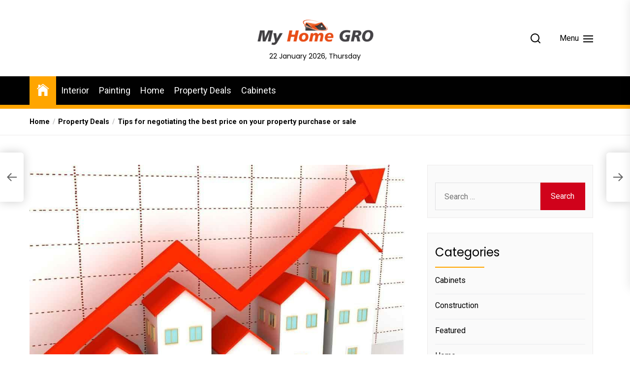

--- FILE ---
content_type: text/html; charset=UTF-8
request_url: https://myhomegro.com/tips-for-negotiating-the-best-price-on-your-property-purchase-or-sale/
body_size: 21613
content:
<!DOCTYPE html>
<html class="no-js" dir="ltr" lang="en-US" prefix="og: https://ogp.me/ns#">
    <head>
        <meta charset="UTF-8">
        <meta name="viewport" content="width=device-width, initial-scale=1.0">
        <link rel="profile" href="https://gmpg.org/xfn/11">
        <title>Tips for negotiating the best price on your property purchase or sale | My Home GRO</title>

		<!-- All in One SEO 4.9.0 - aioseo.com -->
	<meta name="description" content="Selling or buying a property can be a daunting task, especially when it comes to negotiating the price. However, with the right tips, you can negotiate a better price for your property. Here are some useful tips to help you get the best deal possible. 1. Do your research Before starting any negotiation, it’s important" />
	<meta name="robots" content="max-image-preview:large" />
	<meta name="author" content="Lois"/>
	<meta name="google-site-verification" content="H2PemMGH_cZ1jmetb_YDz2nBrGygf_T65Tt4oGNGsNM" />
	<link rel="canonical" href="https://myhomegro.com/tips-for-negotiating-the-best-price-on-your-property-purchase-or-sale/" />
	<meta name="generator" content="All in One SEO (AIOSEO) 4.9.0" />

		<meta name="google-site-verification" content="WwAbbQP04RXGz2YS3R7hr8cY8B-zsQfnoaptTigLM6Q" />
		<meta property="og:locale" content="en_US" />
		<meta property="og:site_name" content="My Home GRO | Home Blog" />
		<meta property="og:type" content="article" />
		<meta property="og:title" content="Tips for negotiating the best price on your property purchase or sale | My Home GRO" />
		<meta property="og:description" content="Selling or buying a property can be a daunting task, especially when it comes to negotiating the price. However, with the right tips, you can negotiate a better price for your property. Here are some useful tips to help you get the best deal possible. 1. Do your research Before starting any negotiation, it’s important" />
		<meta property="og:url" content="https://myhomegro.com/tips-for-negotiating-the-best-price-on-your-property-purchase-or-sale/" />
		<meta property="og:image" content="https://myhomegro.com/wp-content/uploads/2023/06/cropped-My-Home-GRO-e1686744684150.png" />
		<meta property="og:image:secure_url" content="https://myhomegro.com/wp-content/uploads/2023/06/cropped-My-Home-GRO-e1686744684150.png" />
		<meta property="article:published_time" content="2022-12-11T00:00:00+00:00" />
		<meta property="article:modified_time" content="2023-05-28T09:57:23+00:00" />
		<meta name="twitter:card" content="summary_large_image" />
		<meta name="twitter:title" content="Tips for negotiating the best price on your property purchase or sale | My Home GRO" />
		<meta name="twitter:description" content="Selling or buying a property can be a daunting task, especially when it comes to negotiating the price. However, with the right tips, you can negotiate a better price for your property. Here are some useful tips to help you get the best deal possible. 1. Do your research Before starting any negotiation, it’s important" />
		<meta name="twitter:image" content="https://myhomegro.com/wp-content/uploads/2023/06/cropped-My-Home-GRO-e1686744684150.png" />
		<script type="application/ld+json" class="aioseo-schema">
			{"@context":"https:\/\/schema.org","@graph":[{"@type":"BlogPosting","@id":"https:\/\/myhomegro.com\/tips-for-negotiating-the-best-price-on-your-property-purchase-or-sale\/#blogposting","name":"Tips for negotiating the best price on your property purchase or sale | My Home GRO","headline":"Tips for negotiating the best price on your property purchase or sale","author":{"@id":"https:\/\/myhomegro.com\/author\/admin\/#author"},"publisher":{"@id":"https:\/\/myhomegro.com\/#organization"},"image":{"@type":"ImageObject","url":"https:\/\/myhomegro.com\/wp-content\/uploads\/2022\/12\/property-purchase-or-sale.jpg","width":1000,"height":600,"caption":"property purchase or sale"},"datePublished":"2022-12-11T00:00:00+00:00","dateModified":"2023-05-28T09:57:23+00:00","inLanguage":"en-US","mainEntityOfPage":{"@id":"https:\/\/myhomegro.com\/tips-for-negotiating-the-best-price-on-your-property-purchase-or-sale\/#webpage"},"isPartOf":{"@id":"https:\/\/myhomegro.com\/tips-for-negotiating-the-best-price-on-your-property-purchase-or-sale\/#webpage"},"articleSection":"Property Deals, negotiation, property purchase, property sale"},{"@type":"BreadcrumbList","@id":"https:\/\/myhomegro.com\/tips-for-negotiating-the-best-price-on-your-property-purchase-or-sale\/#breadcrumblist","itemListElement":[{"@type":"ListItem","@id":"https:\/\/myhomegro.com#listItem","position":1,"name":"Home","item":"https:\/\/myhomegro.com","nextItem":{"@type":"ListItem","@id":"https:\/\/myhomegro.com\/category\/property-deals\/#listItem","name":"Property Deals"}},{"@type":"ListItem","@id":"https:\/\/myhomegro.com\/category\/property-deals\/#listItem","position":2,"name":"Property Deals","item":"https:\/\/myhomegro.com\/category\/property-deals\/","nextItem":{"@type":"ListItem","@id":"https:\/\/myhomegro.com\/tips-for-negotiating-the-best-price-on-your-property-purchase-or-sale\/#listItem","name":"Tips for negotiating the best price on your property purchase or sale"},"previousItem":{"@type":"ListItem","@id":"https:\/\/myhomegro.com#listItem","name":"Home"}},{"@type":"ListItem","@id":"https:\/\/myhomegro.com\/tips-for-negotiating-the-best-price-on-your-property-purchase-or-sale\/#listItem","position":3,"name":"Tips for negotiating the best price on your property purchase or sale","previousItem":{"@type":"ListItem","@id":"https:\/\/myhomegro.com\/category\/property-deals\/#listItem","name":"Property Deals"}}]},{"@type":"Organization","@id":"https:\/\/myhomegro.com\/#organization","name":"My Blog","description":"Home Blog","url":"https:\/\/myhomegro.com\/","logo":{"@type":"ImageObject","url":"https:\/\/myhomegro.com\/wp-content\/uploads\/2023\/06\/cropped-My-Home-GRO-e1686744684150.png","@id":"https:\/\/myhomegro.com\/tips-for-negotiating-the-best-price-on-your-property-purchase-or-sale\/#organizationLogo","width":256,"height":68},"image":{"@id":"https:\/\/myhomegro.com\/tips-for-negotiating-the-best-price-on-your-property-purchase-or-sale\/#organizationLogo"}},{"@type":"Person","@id":"https:\/\/myhomegro.com\/author\/admin\/#author","url":"https:\/\/myhomegro.com\/author\/admin\/","name":"Lois","image":{"@type":"ImageObject","@id":"https:\/\/myhomegro.com\/tips-for-negotiating-the-best-price-on-your-property-purchase-or-sale\/#authorImage","url":"https:\/\/secure.gravatar.com\/avatar\/f0603d002dafab1de4ebf4f9854b8ec1dc05466c94595e3dcdcca544f4fe6e40?s=96&d=mm&r=g","width":96,"height":96,"caption":"Lois"}},{"@type":"WebPage","@id":"https:\/\/myhomegro.com\/tips-for-negotiating-the-best-price-on-your-property-purchase-or-sale\/#webpage","url":"https:\/\/myhomegro.com\/tips-for-negotiating-the-best-price-on-your-property-purchase-or-sale\/","name":"Tips for negotiating the best price on your property purchase or sale | My Home GRO","description":"Selling or buying a property can be a daunting task, especially when it comes to negotiating the price. However, with the right tips, you can negotiate a better price for your property. Here are some useful tips to help you get the best deal possible. 1. Do your research Before starting any negotiation, it\u2019s important","inLanguage":"en-US","isPartOf":{"@id":"https:\/\/myhomegro.com\/#website"},"breadcrumb":{"@id":"https:\/\/myhomegro.com\/tips-for-negotiating-the-best-price-on-your-property-purchase-or-sale\/#breadcrumblist"},"author":{"@id":"https:\/\/myhomegro.com\/author\/admin\/#author"},"creator":{"@id":"https:\/\/myhomegro.com\/author\/admin\/#author"},"image":{"@type":"ImageObject","url":"https:\/\/myhomegro.com\/wp-content\/uploads\/2022\/12\/property-purchase-or-sale.jpg","@id":"https:\/\/myhomegro.com\/tips-for-negotiating-the-best-price-on-your-property-purchase-or-sale\/#mainImage","width":1000,"height":600,"caption":"property purchase or sale"},"primaryImageOfPage":{"@id":"https:\/\/myhomegro.com\/tips-for-negotiating-the-best-price-on-your-property-purchase-or-sale\/#mainImage"},"datePublished":"2022-12-11T00:00:00+00:00","dateModified":"2023-05-28T09:57:23+00:00"},{"@type":"WebSite","@id":"https:\/\/myhomegro.com\/#website","url":"https:\/\/myhomegro.com\/","name":"My Blog","description":"Home Blog","inLanguage":"en-US","publisher":{"@id":"https:\/\/myhomegro.com\/#organization"}}]}
		</script>
		<!-- All in One SEO -->

<link rel='dns-prefetch' href='//fonts.googleapis.com' />
<link rel="alternate" type="application/rss+xml" title="My Home GRO &raquo; Feed" href="https://myhomegro.com/feed/" />
<link rel="alternate" type="application/rss+xml" title="My Home GRO &raquo; Comments Feed" href="https://myhomegro.com/comments/feed/" />
<link rel="alternate" title="oEmbed (JSON)" type="application/json+oembed" href="https://myhomegro.com/wp-json/oembed/1.0/embed?url=https%3A%2F%2Fmyhomegro.com%2Ftips-for-negotiating-the-best-price-on-your-property-purchase-or-sale%2F" />
<link rel="alternate" title="oEmbed (XML)" type="text/xml+oembed" href="https://myhomegro.com/wp-json/oembed/1.0/embed?url=https%3A%2F%2Fmyhomegro.com%2Ftips-for-negotiating-the-best-price-on-your-property-purchase-or-sale%2F&#038;format=xml" />
<style id='wp-img-auto-sizes-contain-inline-css'>
img:is([sizes=auto i],[sizes^="auto," i]){contain-intrinsic-size:3000px 1500px}
/*# sourceURL=wp-img-auto-sizes-contain-inline-css */
</style>
<style id='wp-emoji-styles-inline-css'>

	img.wp-smiley, img.emoji {
		display: inline !important;
		border: none !important;
		box-shadow: none !important;
		height: 1em !important;
		width: 1em !important;
		margin: 0 0.07em !important;
		vertical-align: -0.1em !important;
		background: none !important;
		padding: 0 !important;
	}
/*# sourceURL=wp-emoji-styles-inline-css */
</style>
<style id='wp-block-library-inline-css'>
:root{--wp-block-synced-color:#7a00df;--wp-block-synced-color--rgb:122,0,223;--wp-bound-block-color:var(--wp-block-synced-color);--wp-editor-canvas-background:#ddd;--wp-admin-theme-color:#007cba;--wp-admin-theme-color--rgb:0,124,186;--wp-admin-theme-color-darker-10:#006ba1;--wp-admin-theme-color-darker-10--rgb:0,107,160.5;--wp-admin-theme-color-darker-20:#005a87;--wp-admin-theme-color-darker-20--rgb:0,90,135;--wp-admin-border-width-focus:2px}@media (min-resolution:192dpi){:root{--wp-admin-border-width-focus:1.5px}}.wp-element-button{cursor:pointer}:root .has-very-light-gray-background-color{background-color:#eee}:root .has-very-dark-gray-background-color{background-color:#313131}:root .has-very-light-gray-color{color:#eee}:root .has-very-dark-gray-color{color:#313131}:root .has-vivid-green-cyan-to-vivid-cyan-blue-gradient-background{background:linear-gradient(135deg,#00d084,#0693e3)}:root .has-purple-crush-gradient-background{background:linear-gradient(135deg,#34e2e4,#4721fb 50%,#ab1dfe)}:root .has-hazy-dawn-gradient-background{background:linear-gradient(135deg,#faaca8,#dad0ec)}:root .has-subdued-olive-gradient-background{background:linear-gradient(135deg,#fafae1,#67a671)}:root .has-atomic-cream-gradient-background{background:linear-gradient(135deg,#fdd79a,#004a59)}:root .has-nightshade-gradient-background{background:linear-gradient(135deg,#330968,#31cdcf)}:root .has-midnight-gradient-background{background:linear-gradient(135deg,#020381,#2874fc)}:root{--wp--preset--font-size--normal:16px;--wp--preset--font-size--huge:42px}.has-regular-font-size{font-size:1em}.has-larger-font-size{font-size:2.625em}.has-normal-font-size{font-size:var(--wp--preset--font-size--normal)}.has-huge-font-size{font-size:var(--wp--preset--font-size--huge)}.has-text-align-center{text-align:center}.has-text-align-left{text-align:left}.has-text-align-right{text-align:right}.has-fit-text{white-space:nowrap!important}#end-resizable-editor-section{display:none}.aligncenter{clear:both}.items-justified-left{justify-content:flex-start}.items-justified-center{justify-content:center}.items-justified-right{justify-content:flex-end}.items-justified-space-between{justify-content:space-between}.screen-reader-text{border:0;clip-path:inset(50%);height:1px;margin:-1px;overflow:hidden;padding:0;position:absolute;width:1px;word-wrap:normal!important}.screen-reader-text:focus{background-color:#ddd;clip-path:none;color:#444;display:block;font-size:1em;height:auto;left:5px;line-height:normal;padding:15px 23px 14px;text-decoration:none;top:5px;width:auto;z-index:100000}html :where(.has-border-color){border-style:solid}html :where([style*=border-top-color]){border-top-style:solid}html :where([style*=border-right-color]){border-right-style:solid}html :where([style*=border-bottom-color]){border-bottom-style:solid}html :where([style*=border-left-color]){border-left-style:solid}html :where([style*=border-width]){border-style:solid}html :where([style*=border-top-width]){border-top-style:solid}html :where([style*=border-right-width]){border-right-style:solid}html :where([style*=border-bottom-width]){border-bottom-style:solid}html :where([style*=border-left-width]){border-left-style:solid}html :where(img[class*=wp-image-]){height:auto;max-width:100%}:where(figure){margin:0 0 1em}html :where(.is-position-sticky){--wp-admin--admin-bar--position-offset:var(--wp-admin--admin-bar--height,0px)}@media screen and (max-width:600px){html :where(.is-position-sticky){--wp-admin--admin-bar--position-offset:0px}}

/*# sourceURL=wp-block-library-inline-css */
</style><style id='global-styles-inline-css'>
:root{--wp--preset--aspect-ratio--square: 1;--wp--preset--aspect-ratio--4-3: 4/3;--wp--preset--aspect-ratio--3-4: 3/4;--wp--preset--aspect-ratio--3-2: 3/2;--wp--preset--aspect-ratio--2-3: 2/3;--wp--preset--aspect-ratio--16-9: 16/9;--wp--preset--aspect-ratio--9-16: 9/16;--wp--preset--color--black: #000000;--wp--preset--color--cyan-bluish-gray: #abb8c3;--wp--preset--color--white: #ffffff;--wp--preset--color--pale-pink: #f78da7;--wp--preset--color--vivid-red: #cf2e2e;--wp--preset--color--luminous-vivid-orange: #ff6900;--wp--preset--color--luminous-vivid-amber: #fcb900;--wp--preset--color--light-green-cyan: #7bdcb5;--wp--preset--color--vivid-green-cyan: #00d084;--wp--preset--color--pale-cyan-blue: #8ed1fc;--wp--preset--color--vivid-cyan-blue: #0693e3;--wp--preset--color--vivid-purple: #9b51e0;--wp--preset--gradient--vivid-cyan-blue-to-vivid-purple: linear-gradient(135deg,rgb(6,147,227) 0%,rgb(155,81,224) 100%);--wp--preset--gradient--light-green-cyan-to-vivid-green-cyan: linear-gradient(135deg,rgb(122,220,180) 0%,rgb(0,208,130) 100%);--wp--preset--gradient--luminous-vivid-amber-to-luminous-vivid-orange: linear-gradient(135deg,rgb(252,185,0) 0%,rgb(255,105,0) 100%);--wp--preset--gradient--luminous-vivid-orange-to-vivid-red: linear-gradient(135deg,rgb(255,105,0) 0%,rgb(207,46,46) 100%);--wp--preset--gradient--very-light-gray-to-cyan-bluish-gray: linear-gradient(135deg,rgb(238,238,238) 0%,rgb(169,184,195) 100%);--wp--preset--gradient--cool-to-warm-spectrum: linear-gradient(135deg,rgb(74,234,220) 0%,rgb(151,120,209) 20%,rgb(207,42,186) 40%,rgb(238,44,130) 60%,rgb(251,105,98) 80%,rgb(254,248,76) 100%);--wp--preset--gradient--blush-light-purple: linear-gradient(135deg,rgb(255,206,236) 0%,rgb(152,150,240) 100%);--wp--preset--gradient--blush-bordeaux: linear-gradient(135deg,rgb(254,205,165) 0%,rgb(254,45,45) 50%,rgb(107,0,62) 100%);--wp--preset--gradient--luminous-dusk: linear-gradient(135deg,rgb(255,203,112) 0%,rgb(199,81,192) 50%,rgb(65,88,208) 100%);--wp--preset--gradient--pale-ocean: linear-gradient(135deg,rgb(255,245,203) 0%,rgb(182,227,212) 50%,rgb(51,167,181) 100%);--wp--preset--gradient--electric-grass: linear-gradient(135deg,rgb(202,248,128) 0%,rgb(113,206,126) 100%);--wp--preset--gradient--midnight: linear-gradient(135deg,rgb(2,3,129) 0%,rgb(40,116,252) 100%);--wp--preset--font-size--small: 13px;--wp--preset--font-size--medium: 20px;--wp--preset--font-size--large: 36px;--wp--preset--font-size--x-large: 42px;--wp--preset--spacing--20: 0.44rem;--wp--preset--spacing--30: 0.67rem;--wp--preset--spacing--40: 1rem;--wp--preset--spacing--50: 1.5rem;--wp--preset--spacing--60: 2.25rem;--wp--preset--spacing--70: 3.38rem;--wp--preset--spacing--80: 5.06rem;--wp--preset--shadow--natural: 6px 6px 9px rgba(0, 0, 0, 0.2);--wp--preset--shadow--deep: 12px 12px 50px rgba(0, 0, 0, 0.4);--wp--preset--shadow--sharp: 6px 6px 0px rgba(0, 0, 0, 0.2);--wp--preset--shadow--outlined: 6px 6px 0px -3px rgb(255, 255, 255), 6px 6px rgb(0, 0, 0);--wp--preset--shadow--crisp: 6px 6px 0px rgb(0, 0, 0);}:where(.is-layout-flex){gap: 0.5em;}:where(.is-layout-grid){gap: 0.5em;}body .is-layout-flex{display: flex;}.is-layout-flex{flex-wrap: wrap;align-items: center;}.is-layout-flex > :is(*, div){margin: 0;}body .is-layout-grid{display: grid;}.is-layout-grid > :is(*, div){margin: 0;}:where(.wp-block-columns.is-layout-flex){gap: 2em;}:where(.wp-block-columns.is-layout-grid){gap: 2em;}:where(.wp-block-post-template.is-layout-flex){gap: 1.25em;}:where(.wp-block-post-template.is-layout-grid){gap: 1.25em;}.has-black-color{color: var(--wp--preset--color--black) !important;}.has-cyan-bluish-gray-color{color: var(--wp--preset--color--cyan-bluish-gray) !important;}.has-white-color{color: var(--wp--preset--color--white) !important;}.has-pale-pink-color{color: var(--wp--preset--color--pale-pink) !important;}.has-vivid-red-color{color: var(--wp--preset--color--vivid-red) !important;}.has-luminous-vivid-orange-color{color: var(--wp--preset--color--luminous-vivid-orange) !important;}.has-luminous-vivid-amber-color{color: var(--wp--preset--color--luminous-vivid-amber) !important;}.has-light-green-cyan-color{color: var(--wp--preset--color--light-green-cyan) !important;}.has-vivid-green-cyan-color{color: var(--wp--preset--color--vivid-green-cyan) !important;}.has-pale-cyan-blue-color{color: var(--wp--preset--color--pale-cyan-blue) !important;}.has-vivid-cyan-blue-color{color: var(--wp--preset--color--vivid-cyan-blue) !important;}.has-vivid-purple-color{color: var(--wp--preset--color--vivid-purple) !important;}.has-black-background-color{background-color: var(--wp--preset--color--black) !important;}.has-cyan-bluish-gray-background-color{background-color: var(--wp--preset--color--cyan-bluish-gray) !important;}.has-white-background-color{background-color: var(--wp--preset--color--white) !important;}.has-pale-pink-background-color{background-color: var(--wp--preset--color--pale-pink) !important;}.has-vivid-red-background-color{background-color: var(--wp--preset--color--vivid-red) !important;}.has-luminous-vivid-orange-background-color{background-color: var(--wp--preset--color--luminous-vivid-orange) !important;}.has-luminous-vivid-amber-background-color{background-color: var(--wp--preset--color--luminous-vivid-amber) !important;}.has-light-green-cyan-background-color{background-color: var(--wp--preset--color--light-green-cyan) !important;}.has-vivid-green-cyan-background-color{background-color: var(--wp--preset--color--vivid-green-cyan) !important;}.has-pale-cyan-blue-background-color{background-color: var(--wp--preset--color--pale-cyan-blue) !important;}.has-vivid-cyan-blue-background-color{background-color: var(--wp--preset--color--vivid-cyan-blue) !important;}.has-vivid-purple-background-color{background-color: var(--wp--preset--color--vivid-purple) !important;}.has-black-border-color{border-color: var(--wp--preset--color--black) !important;}.has-cyan-bluish-gray-border-color{border-color: var(--wp--preset--color--cyan-bluish-gray) !important;}.has-white-border-color{border-color: var(--wp--preset--color--white) !important;}.has-pale-pink-border-color{border-color: var(--wp--preset--color--pale-pink) !important;}.has-vivid-red-border-color{border-color: var(--wp--preset--color--vivid-red) !important;}.has-luminous-vivid-orange-border-color{border-color: var(--wp--preset--color--luminous-vivid-orange) !important;}.has-luminous-vivid-amber-border-color{border-color: var(--wp--preset--color--luminous-vivid-amber) !important;}.has-light-green-cyan-border-color{border-color: var(--wp--preset--color--light-green-cyan) !important;}.has-vivid-green-cyan-border-color{border-color: var(--wp--preset--color--vivid-green-cyan) !important;}.has-pale-cyan-blue-border-color{border-color: var(--wp--preset--color--pale-cyan-blue) !important;}.has-vivid-cyan-blue-border-color{border-color: var(--wp--preset--color--vivid-cyan-blue) !important;}.has-vivid-purple-border-color{border-color: var(--wp--preset--color--vivid-purple) !important;}.has-vivid-cyan-blue-to-vivid-purple-gradient-background{background: var(--wp--preset--gradient--vivid-cyan-blue-to-vivid-purple) !important;}.has-light-green-cyan-to-vivid-green-cyan-gradient-background{background: var(--wp--preset--gradient--light-green-cyan-to-vivid-green-cyan) !important;}.has-luminous-vivid-amber-to-luminous-vivid-orange-gradient-background{background: var(--wp--preset--gradient--luminous-vivid-amber-to-luminous-vivid-orange) !important;}.has-luminous-vivid-orange-to-vivid-red-gradient-background{background: var(--wp--preset--gradient--luminous-vivid-orange-to-vivid-red) !important;}.has-very-light-gray-to-cyan-bluish-gray-gradient-background{background: var(--wp--preset--gradient--very-light-gray-to-cyan-bluish-gray) !important;}.has-cool-to-warm-spectrum-gradient-background{background: var(--wp--preset--gradient--cool-to-warm-spectrum) !important;}.has-blush-light-purple-gradient-background{background: var(--wp--preset--gradient--blush-light-purple) !important;}.has-blush-bordeaux-gradient-background{background: var(--wp--preset--gradient--blush-bordeaux) !important;}.has-luminous-dusk-gradient-background{background: var(--wp--preset--gradient--luminous-dusk) !important;}.has-pale-ocean-gradient-background{background: var(--wp--preset--gradient--pale-ocean) !important;}.has-electric-grass-gradient-background{background: var(--wp--preset--gradient--electric-grass) !important;}.has-midnight-gradient-background{background: var(--wp--preset--gradient--midnight) !important;}.has-small-font-size{font-size: var(--wp--preset--font-size--small) !important;}.has-medium-font-size{font-size: var(--wp--preset--font-size--medium) !important;}.has-large-font-size{font-size: var(--wp--preset--font-size--large) !important;}.has-x-large-font-size{font-size: var(--wp--preset--font-size--x-large) !important;}
/*# sourceURL=global-styles-inline-css */
</style>

<style id='classic-theme-styles-inline-css'>
/*! This file is auto-generated */
.wp-block-button__link{color:#fff;background-color:#32373c;border-radius:9999px;box-shadow:none;text-decoration:none;padding:calc(.667em + 2px) calc(1.333em + 2px);font-size:1.125em}.wp-block-file__button{background:#32373c;color:#fff;text-decoration:none}
/*# sourceURL=/wp-includes/css/classic-themes.min.css */
</style>
<link rel='stylesheet' id='newsreaders-google-fonts-css' href='https://fonts.googleapis.com/css?family=Roboto:100,100i,300,300i,400,400i,500,500i,700,700i,900,900i|Poppins:100,100i,200,200i,300,300i,400,400i,500,500i,600,600i,700,700i,800,800i,900,900i&#038;display=swap&#038;subset=cyrillic,cyrillic-ext,greek,greek-ext,latin,latin-ext,vietnamese,devanagari&#038;display=swap' media='all' />
<link rel='stylesheet' id='newsreaders-font-ionicons-css' href='https://myhomegro.com/wp-content/themes/newsreaders/assets/lib/ionicons/css/ionicons.min.css?ver=6.9' media='all' />
<link rel='stylesheet' id='slick-css' href='https://myhomegro.com/wp-content/themes/newsreaders/assets/lib/slick/css/slick.min.css?ver=6.9' media='all' />
<link rel='stylesheet' id='newsreaders-style-css' href='https://myhomegro.com/wp-content/themes/newsreaders/style.css?ver=1.2.8' media='all' />
<link rel='stylesheet' id='taxopress-frontend-css-css' href='https://myhomegro.com/wp-content/plugins/simple-tags/assets/frontend/css/frontend.css?ver=3.40.1' media='all' />
<script src="https://myhomegro.com/wp-includes/js/jquery/jquery.min.js?ver=3.7.1" id="jquery-core-js"></script>
<script src="https://myhomegro.com/wp-includes/js/jquery/jquery-migrate.min.js?ver=3.4.1" id="jquery-migrate-js"></script>
<script src="https://myhomegro.com/wp-content/plugins/simple-tags/assets/frontend/js/frontend.js?ver=3.40.1" id="taxopress-frontend-js-js"></script>
<link rel="https://api.w.org/" href="https://myhomegro.com/wp-json/" /><link rel="alternate" title="JSON" type="application/json" href="https://myhomegro.com/wp-json/wp/v2/posts/28" /><link rel="EditURI" type="application/rsd+xml" title="RSD" href="https://myhomegro.com/xmlrpc.php?rsd" />
<meta name="generator" content="WordPress 6.9" />
<link rel='shortlink' href='https://myhomegro.com/?p=28' />

		<script>document.documentElement.className = document.documentElement.className.replace( 'no-js', 'js' );</script>
	
	<style type="text/css">a.st_tag, a.internal_tag, .st_tag, .internal_tag { text-decoration: underline !important; }</style>		<style type="text/css">
					.site-title,
			.site-description {
				position: absolute;
				clip: rect(1px, 1px, 1px, 1px);
                display:none;
				}
					</style>
		<link rel="icon" href="https://myhomegro.com/wp-content/uploads/2023/06/My-Home-GRO-f-150x105.png" sizes="32x32" />
<link rel="icon" href="https://myhomegro.com/wp-content/uploads/2023/06/My-Home-GRO-f.png" sizes="192x192" />
<link rel="apple-touch-icon" href="https://myhomegro.com/wp-content/uploads/2023/06/My-Home-GRO-f.png" />
<meta name="msapplication-TileImage" content="https://myhomegro.com/wp-content/uploads/2023/06/My-Home-GRO-f.png" />
    
    <style type='text/css'>
            body,
        body a,
        body a:visited,
        body .widget a,
        body .widget a:visited,
        body .nr-meta-tag .entry-meta-item a,
        body .nr-meta-tag .entry-meta-item a:visited{
            color: #000000; 
        }
        /*********PRIMARY COLOR*******/
            body .nr-navigation-section .main-navigation ul li.brand-home,
        body .widget-title:after,
        body .nr-title-style-1:after,
        body .twp-loading-button,
        body a.nr-btn-primary-bg,
        body .nr-btn-primary-bg,
        body .nr-btn-border-primary:hover,
        body .nr-category-with-bg a:hover,
        body .nr-image-section:hover .nr-post-format,
        body .nr-slick-arrow .slick-arrow,
        body .nr-navigation-section:after,
        body .nr-navigation-section .main-navigation .menu > li:hover,
        body .nr-post-layout-1 .nr-title-section,
        body .nr-breaking-news-section .nr-title-section,
        body #scroll-top span:hover,
        body .comments-area .logged-in-as a,
        body button:hover,
        body .button:hover,
        body .wp-block-button__link:hover,
        body .wp-block-file__button:hover,
        body input[type=button]:hover,
        body input[type=reset]:hover,
        body input[type=submit]:hover,
        body button:focus,
        body .button:focus,
        body .wp-block-button__link:focus,
        body .wp-block-file__button:focus,
        body input[type=button]:focus,
        body input[type=reset]:focus,
        body input[type=submit]:focus,
        body .pagination .nav-links .page-numbers.current,
        body .site-header-layout button .nr-tooltip{
            background-color: #FFA500;
        }
        body .twp-loading-button,
        body a.nr-btn-primary-bg,
        body .nr-btn-primary-bg,
        body .nr-btn-border-primary,
        body .nr-image-section:hover .nr-post-format,
        body .nr-slick-arrow .slick-arrow,
        body .nr-slick-arrow .slick-arrow:hover,
        body .nr-post-layout-1 .nr-post-list,
        body .singular-main-block .entry-meta-tags .tags-links a,
        body .comments-area .logged-in-as a{
            border-color: #FFA500;
        }
        body .site-header-layout button .nr-tooltip:after{
            border-top-color: #FFA500;
        }
        body .nr-slick-arrow .slick-arrow:hover{
            background-color: transparent;
        }
        body .nr-btn-border-primary,
        body .nr-btn-border-primary:visited,
        body .nr-category.nr-category-with-primary-text a:hover,
        body .nr-image-section .nr-bookmark a,
        body .nr-image-section .nr-bookmark a:visited,
        body .nr-bookmark a.twp-pin-post.twp-pp-active,
        body .nr-slick-arrow .slick-arrow:hover,
        body .nr-footer-widgetarea .widget_rss ul li a:hover,
        body .singular-main-block blockquote.wp-block-quote:before,
        body .singular-main-block blockquote.wp-block-quote:after,
        body .singular-main-block .wp-block-categories a,
        body .header-layout-2.site-header-with-image .sub-menu a:hover,
        body .nr-navigation-section .main-navigation .menu .sub-menu a:hover,
        body .nr-site-footer a:hover,
        body .nr-site-footer .widget a:hover,
        body .nr-site-footer .nr-post-style-3 .nr-desc a:hover,
        body .nr-site-footer .nr-meta-tag .entry-meta-item a:hover,
        body .nr-site-footer .site-info a:hover,
        body .nr-site-footer .site-info .nr-copyright-text a,
        body .nr-site-footer .site-info .nr-copyright-text a:visited,
        body .header-layout-1 .nr-navigation-section .sub-menu a:hover,
        body .header-layout-1 .nr-navigation-section .children a:hover,
        body .header-layout-3 .nr-navigation-section .sub-menu a:hover,
        body .header-layout-3 .nr-navigation-section .children a:hover,
        body .singular-main-block .entry-meta-tags .tags-links a,
        body .singular-main-block .entry-meta-tags .tags-links a:visited,
        body .singular-main-block .entry-meta-tags .entry-meta-icon,
        body .comments-area .logged-in-as a:last-child,
        body .comments-area .logged-in-as a:last-child:visited,
        body .twp-archive-items .post-thumbnail a,
        body .twp-archive-items .post-thumbnail a:visited{
            color: #FFA500;
        }
        body .nr-site-footer .site-info .nr-copyright-text a:hover{
            color: #fff;
        }
        
        /*************PRIMARY BG TEXT COLOR************/
            body .nr-breaking-news-section .nr-title-section:after,
        body .nr-breaking-news-section .nr-title-section:before{
            background-color: #fff;
        }
        body .twp-loading-button,
        body .twp-loading-button:visited,
        body a.nr-btn-primary-bg,
        body .nr-btn-primary-bg,
        body a.nr-btn-primary-bg:visited,
        body a.nr-btn-primary-bg:active,
        body .nr-btn-primary-bg:visited,
        body .nr-btn-primary-bg:active,
        body .nr-btn-border-primary:hover,
        body .nr-category-with-bg a:hover,
        body .nr-image-section:hover .nr-post-format,
        body .nr-slick-arrow .slick-arrow,
        body .nr-post-format,
        body .nr-navigation-section .main-navigation .menu > li:hover > .link-icon-wrapper > a,
        body .nr-navigation-section .main-navigation .menu > li:hover > .link-icon-wrapper svg,
        body .nr-post-layout-1 .nr-title-section,
        body .nr-breaking-news-section .nr-title-section,
        body .nr-customizer-layout-1 .nr-btn:visited,
        body #scroll-top span:hover,
        body .comments-area .logged-in-as a,
        body .comments-area .logged-in-as a:visited,
        body button:hover,
        body .button:hover,
        body .wp-block-button__link:hover,
        body .wp-block-file__button:hover,
        body input[type=button]:hover,
        body input[type=reset]:hover,
        body input[type=submit]:hover,
        body button:focus,
        body .button:focus,
        body .wp-block-button__link:focus,
        body .wp-block-file__button:focus,
        body input[type=button]:focus,
        body input[type=reset]:focus,
        body input[type=submit]:focus,
        body .pagination .nav-links .page-numbers.current,
        body .site-header-layout button .nr-tooltip{
            color: #fff;
        }
        body .nr-post-format {
            border-color: #fff;
        }

        
    /*************HOVER COLOR**************/
            body button,
        body .button,
        body .wp-block-button__link,
        body .wp-block-file__button,
        body input[type=button],
        body input[type=reset],
        body input[type=submit],
        body button,
        body .button,
        body .wp-block-button__link,
        body .wp-block-file__button,
        body input[type=button],
        body input[type=reset],
        body input[type=submit],
        body .nr-navigation-section .main-navigation ul li.brand-home:hover,
        body .twp-loading-button:hover,
        body a.nr-btn-primary-bg:hover,
        body .nr-btn-primary-bg:hover,
        body .nr-category-with-bg a,
        body #scroll-top span,
        body .comments-area .logged-in-as a:hover,
        body .comments-area .logged-in-as a:last-child:hover,
        body .post-navigation .nav-links .nav-previous a:hover,
        body .post-navigation .nav-links .nav-next a:hover,
        body .posts-navigation .nav-links .nav-previous a:hover,
        body .posts-navigation .nav-links .nav-next a:hover,
        body .pagination .nav-links .page-numbers:hover{
            background-color: #d0021b;
        }
        
        body .post-thumbnail-effects::after{
            border-left-color: #d0021b;
        }
        body .search-form .search-submit,
        body .nr-post-layout-2 .nr-post-list,
        body .twp-loading-button:hover,
        body a.nr-btn-primary-bg:hover,
        body .nr-btn-primary-bg:hover,
        body .singular-main-block .entry-meta-tags .tags-links a:hover,
        body .comments-area .logged-in-as a:hover,
        body .comments-area .logged-in-as a:last-child:hover{
            border-color: #d0021b;
        }
        body a:hover,
        body .widget a:hover,
        body .nr-meta-tag .entry-meta-item a:hover,
        body .nr-category.nr-category-with-primary-text a,
        body .nr-category.nr-category-with-primary-text a:visited,
        body .nr-image-section .nr-bookmark a:hover,
        body .nr-post-style-3 .nr-desc a:hover,
        body .nr-post-style-3 .nr-meta-tag .entry-meta-item a:hover,
        body .singular-main-block .wp-block-categories a:hover,
        body .nr-customizer-layout-1 a:hover,
        body .nr-customizer-layout-1 .nr-meta-tag .entry-meta-item a:hover,
        body .single-featured-banner.banner-has-image a:hover,
        body .singular-main-block .entry-meta-tags .tags-links a:hover,
        body .twp-archive-items .post-thumbnail a:hover,
        body .nr-breaking-post .nr-desc a:hover,
        body div.nr-footer-widgetarea a:hover{
            color: #d0021b;
        }


    
    /***********HOVER BG TEXT COLOR************/
            body .nr-navigation-section .main-navigation ul li.brand-home:hover a,
        body .twp-loading-button:hover,
        body a.nr-btn-primary-bg:hover,
        body .nr-btn-primary-bg:hover,
        body .nr-category-with-bg a,
        body .nr-category-with-bg a:visited,
        body .nr-customizer-layout-1 .nr-btn:hover,
        body #scroll-top span,
        body .comments-area .logged-in-as a:hover,
        body .comments-area .logged-in-as a:last-child:hover,
        body button,
        body .button,
        body .wp-block-button__link,
        body .wp-block-file__button,
        body input[type=button],
        body input[type=reset],
        body input[type=submit],
        body button,
        body .button,
        body .wp-block-button__link,
        body .wp-block-file__button,
        body input[type=button],
        body input[type=reset],
        body input[type=submit],
        body .post-navigation .nav-links .nav-previous a:hover,
        body .post-navigation .nav-links .nav-next a:hover,
        body .posts-navigation .nav-links .nav-previous a:hover,
        body .posts-navigation .nav-links .nav-next a:hover,
        body .pagination .nav-links .page-numbers:hover{
            color: #fff;
        }
    
    /***********HOVER BG TEXT COLOR************/
            body .site-info{
            color: #000000;
        }
    
    /*************FONT*************/
            body{
            font-family: Roboto        }
                body h1,
        body h2,
        body h3,
        body h4,
        body h5,
        body h6{
            font-family: Poppins        }
                body h1,
        body h2,
        body h3,
        body h4,
        body h5,
        body h6{
            font-weight: 400        }
                body h1,
        body h2,
        body h3,
        body h4,
        body h5,
        body h6,
        .site-title{
            text-transform: normal        }
    
    /************FOOTER WIDGET****************/
            .nr-footer-widgetarea{
            background-color: #000        }
                body .nr-footer-widgetarea,
        .nr-footer-widgetarea .widget a,
        .nr-footer-widgetarea .widget a:visited,
        .nr-footer-widgetarea .nr-post-style-3 .nr-desc a,
        .nr-footer-widgetarea .nr-post-style-3 .nr-desc a:visited,
        .nr-footer-widgetarea .nr-meta-tag .entry-meta-item a,
        .nr-footer-widgetarea .nr-meta-tag .entry-meta-item a:visited,
        .nr-footer-widgetarea a,
        .nr-footer-widgetarea a:visited{
            color: #fff        }
        /*****************COPYRIGHT**********/
            .nr-site-footer .site-info{
            background-color: #000        }
                .nr-site-footer .site-info,
        .nr-site-footer .site-info a,
        .nr-site-footer .site-info a:visited{
            color: #fff        }
        </style>
    </head>

    <body class="wp-singular post-template-default single single-post postid-28 single-format-standard wp-custom-logo wp-theme-newsreaders nr-multicolor-category twp-single-default right-sidebar">
        <div id="preloader" class="preloader">
            <div id="loader" class="loader"></div>
        </div>
        <div class="scroll-top" id="scroll-top">
            <span><i class="ion ion-ios-arrow-round-up"></i></span>
        </div>

        
        <a class="skip-link screen-reader-text" href="#site-content">Skip to the content</a>

        
        
<header id="site-header" class="site-header-layout header-layout-3">
        <div class="header-navbar nr-header-layout-3  " style="background-image:url('')">
        <div class="wrapper">
            <div class="navbar-item navbar-item-left">
               
               <div class="site-branding">
                    <a href="https://myhomegro.com/" class="custom-logo-link" rel="home"><img width="256" height="68" src="https://myhomegro.com/wp-content/uploads/2023/06/cropped-My-Home-GRO-e1686744684150.png" class="custom-logo" alt="My Home GRO" decoding="async" /></a>                        <p class="site-title">
                            <a href="https://myhomegro.com/" rel="home">My Home GRO</a>
                        </p>
                                            <p class="site-description">
                           <span>Home Blog</span>
                        </p>
                                    </div><!-- .site-branding -->
                
                                    <div class="nr-date-time nr-secondary-font">22 January 2026, Thursday</div>
                                
            </div>

            <div class="navbar-item navbar-item-right">


                <div class="navbar-controls twp-hide-js">
                                            <button type="button" class="navbar-control button-style button-transparent navbar-control-search">
                            <svg class="svg-icon" aria-hidden="true" role="img" focusable="false" xmlns="http://www.w3.org/2000/svg" width="20" height="20" viewBox="0 0 20 20"><path fill="currentColor" d="M1148.0319,95.6176858 L1151.70711,99.2928932 C1152.09763,99.6834175 1152.09763,100.316582 1151.70711,100.707107 C1151.31658,101.097631 1150.68342,101.097631 1150.29289,100.707107 L1146.61769,97.0318993 C1145.07801,98.2635271 1143.12501,99 1141,99 C1136.02944,99 1132,94.9705627 1132,90 C1132,85.0294372 1136.02944,81 1141,81 C1145.97056,81 1150,85.0294372 1150,90 C1150,92.1250137 1149.26353,94.078015 1148.0319,95.6176858 Z M1146.04139,94.8563911 C1147.25418,93.5976949 1148,91.8859456 1148,90 C1148,86.1340067 1144.86599,83 1141,83 C1137.13401,83 1134,86.1340067 1134,90 C1134,93.8659933 1137.13401,97 1141,97 C1142.88595,97 1144.59769,96.2541764 1145.85639,95.0413859 C1145.88271,95.0071586 1145.91154,94.9742441 1145.94289,94.9428932 C1145.97424,94.9115423 1146.00716,94.8827083 1146.04139,94.8563911 Z" transform="translate(-1132 -81)" /></svg>                            <span class="nr-tooltip">Search</span>
                        </button>
                    
                    <button type="button" class="navbar-control button-style button-transparent navbar-control-offcanvas">
                        <span class="menu-label">
                            Menu                        </span>
                        <span class="bars">
                            <span class="bar"></span>
                            <span class="bar"></span>
                            <span class="bar"></span>
                        </span>
                    </button>

                </div>

            </div><!-- .navbar-item-right -->

        </div><!-- .header-inner -->
    </div>

        <div id="sticky-nav-menu" class="sticky-nav-menu" style="height:1px;"></div>
    <div id="navigation" class="nr-navigation-section header-navigation-wrapper">
        <div class="wrapper">
            <nav id="site-navigation" class="main-navigation">
                <div class="navigation-area"><ul id="menu-home" class="menu"><li class="brand-home"><a title="Home" href="https://myhomegro.com"><span class='icon ion-ios-home'></span></a></li><li id="menu-item-134" class="menu-item menu-item-type-taxonomy menu-item-object-category menu-item-134"><a href="https://myhomegro.com/category/interior/">Interior</a></li>
<li id="menu-item-135" class="menu-item menu-item-type-taxonomy menu-item-object-category menu-item-135"><a href="https://myhomegro.com/category/painting/">Painting</a></li>
<li id="menu-item-133" class="menu-item menu-item-type-taxonomy menu-item-object-category menu-item-133"><a href="https://myhomegro.com/category/home/">Home</a></li>
<li id="menu-item-136" class="menu-item menu-item-type-taxonomy menu-item-object-category current-post-ancestor current-menu-parent current-post-parent menu-item-136"><a href="https://myhomegro.com/category/property-deals/">Property Deals</a></li>
<li id="menu-item-137" class="menu-item menu-item-type-taxonomy menu-item-object-category menu-item-137"><a href="https://myhomegro.com/category/cabinets/">Cabinets</a></li>
</ul></div>            </nav><!-- #site-navigation -->
        </div>
        <div class="nr-progress-bar" id="progressbar">
		</div>
    </div><!-- .header-navigation-wrapper -->

</header><!-- #site-header -->
                <div id="content" class="site-content">    <div class="entry-breadcrumb"><div class="wrapper"><nav role="navigation" aria-label="Breadcrumbs" class="breadcrumb-trail breadcrumbs" itemprop="breadcrumb"><ul class="trail-items" itemscope itemtype="http://schema.org/BreadcrumbList"><meta name="numberOfItems" content="3" /><meta name="itemListOrder" content="Ascending" /><li itemprop="itemListElement" itemscope itemtype="http://schema.org/ListItem" class="trail-item trail-begin"><a href="https://myhomegro.com/" rel="home" itemprop="item"><span itemprop="name">Home</span></a><meta itemprop="position" content="1" /></li><li itemprop="itemListElement" itemscope itemtype="http://schema.org/ListItem" class="trail-item"><a href="https://myhomegro.com/category/property-deals/" itemprop="item"><span itemprop="name">Property Deals</span></a><meta itemprop="position" content="2" /></li><li itemprop="itemListElement" itemscope itemtype="http://schema.org/ListItem" class="trail-item trail-end"><a href="https://myhomegro.com/tips-for-negotiating-the-best-price-on-your-property-purchase-or-sale/" itemprop="item"><span itemprop="name">Tips for negotiating the best price on your property purchase or sale</span></a><meta itemprop="position" content="3" /></li></ul></nav></div></div>
    <div class="singular-main-block">
        <div class="wrapper">
            <div class="wrapper-inner">

                <div id="primary" class="content-area theme-sticky-component">
                    <main id="site-content" role="main">

                        
                            <div class="article-wraper  single-layout-default">

                                
	<article id="post-28" class="post-28 post type-post status-publish format-standard has-post-thumbnail hentry category-property-deals tag-negotiation tag-property-purchase tag-property-sale"> 

		<div class="post-thumbnail">
            <img width="1000" height="600" src="https://myhomegro.com/wp-content/uploads/2022/12/property-purchase-or-sale.jpg" class="attachment-post-thumbnail size-post-thumbnail wp-post-image" alt="property purchase or sale" decoding="async" fetchpriority="high" srcset="https://myhomegro.com/wp-content/uploads/2022/12/property-purchase-or-sale.jpg 1000w, https://myhomegro.com/wp-content/uploads/2022/12/property-purchase-or-sale-300x180.jpg 300w, https://myhomegro.com/wp-content/uploads/2022/12/property-purchase-or-sale-768x461.jpg 768w" sizes="(max-width: 1000px) 100vw, 1000px" />
        				</div>
			<header class="entry-header entry-header-1">
				<h1 class="entry-title">
		            Tips for negotiating the best price on your property purchase or sale		        </h1>

			</header>

		
			<div class="nr-category">
				<div class="entry-meta-item entry-meta-categories nr-category nr-category-with-bg"><a href="https://myhomegro.com/category/property-deals/" rel="category tag">Property Deals</a></div>			</div>
			<div class="entry-meta">
				<div class="entry-meta-item entry-meta-author"><span class="entry-meta-icon author-icon"> <svg class="svg-icon" aria-hidden="true" role="img" focusable="false" xmlns="http://www.w3.org/2000/svg" width="20" height="20" viewBox="0 0 20 20"><path fill="currentColor" d="M18,19 C18,19.5522847 17.5522847,20 17,20 C16.4477153,20 16,19.5522847 16,19 L16,17 C16,15.3431458 14.6568542,14 13,14 L5,14 C3.34314575,14 2,15.3431458 2,17 L2,19 C2,19.5522847 1.55228475,20 1,20 C0.44771525,20 0,19.5522847 0,19 L0,17 C0,14.2385763 2.23857625,12 5,12 L13,12 C15.7614237,12 18,14.2385763 18,17 L18,19 Z M9,10 C6.23857625,10 4,7.76142375 4,5 C4,2.23857625 6.23857625,0 9,0 C11.7614237,0 14,2.23857625 14,5 C14,7.76142375 11.7614237,10 9,10 Z M9,8 C10.6568542,8 12,6.65685425 12,5 C12,3.34314575 10.6568542,2 9,2 C7.34314575,2 6,3.34314575 6,5 C6,6.65685425 7.34314575,8 9,8 Z" /></svg></span><span class="byline nr-caption"> <span class="author vcard"><a class="url fn n" href="https://myhomegro.com/author/admin/">Lois</a></span> </span></div><div class="entry-meta-item entry-meta-date"><span class="entry-meta-icon calendar-icon"> <svg class="svg-icon" aria-hidden="true" role="img" focusable="false" xmlns="http://www.w3.org/2000/svg" width="20" height="20" viewBox="0 0 20 20"><path fill="currentColor" d="M4.60069444,4.09375 L3.25,4.09375 C2.47334957,4.09375 1.84375,4.72334957 1.84375,5.5 L1.84375,7.26736111 L16.15625,7.26736111 L16.15625,5.5 C16.15625,4.72334957 15.5266504,4.09375 14.75,4.09375 L13.3993056,4.09375 L13.3993056,4.55555556 C13.3993056,5.02154581 13.0215458,5.39930556 12.5555556,5.39930556 C12.0895653,5.39930556 11.7118056,5.02154581 11.7118056,4.55555556 L11.7118056,4.09375 L6.28819444,4.09375 L6.28819444,4.55555556 C6.28819444,5.02154581 5.9104347,5.39930556 5.44444444,5.39930556 C4.97845419,5.39930556 4.60069444,5.02154581 4.60069444,4.55555556 L4.60069444,4.09375 Z M6.28819444,2.40625 L11.7118056,2.40625 L11.7118056,1 C11.7118056,0.534009742 12.0895653,0.15625 12.5555556,0.15625 C13.0215458,0.15625 13.3993056,0.534009742 13.3993056,1 L13.3993056,2.40625 L14.75,2.40625 C16.4586309,2.40625 17.84375,3.79136906 17.84375,5.5 L17.84375,15.875 C17.84375,17.5836309 16.4586309,18.96875 14.75,18.96875 L3.25,18.96875 C1.54136906,18.96875 0.15625,17.5836309 0.15625,15.875 L0.15625,5.5 C0.15625,3.79136906 1.54136906,2.40625 3.25,2.40625 L4.60069444,2.40625 L4.60069444,1 C4.60069444,0.534009742 4.97845419,0.15625 5.44444444,0.15625 C5.9104347,0.15625 6.28819444,0.534009742 6.28819444,1 L6.28819444,2.40625 Z M1.84375,8.95486111 L1.84375,15.875 C1.84375,16.6516504 2.47334957,17.28125 3.25,17.28125 L14.75,17.28125 C15.5266504,17.28125 16.15625,16.6516504 16.15625,15.875 L16.15625,8.95486111 L1.84375,8.95486111 Z" /></svg></span><span class="posted-on nr-caption"><a href="https://myhomegro.com/2022/12/11/" rel="bookmark"><time class="entry-date published" datetime="2022-12-11T00:00:00+00:00">December 11, 2022</time><time class="updated" datetime="2023-05-28T09:57:23+00:00">May 28, 2023</time></a> </span></div>
			</div>

				
		<div class="post-content-wrap">

			
			<div class="post-content theme-sticky-component">
				<div class="entry-content">

					<p>Selling or buying a property can be a daunting task, especially when it comes to negotiating the price. However, with the right tips, you can negotiate a better price for your property. Here are some useful tips to help you get the best deal possible.</p>
<h2>1. Do your research</h2>
<p>Before starting any negotiation, it’s important to research the current market conditions for your property. This will give you an idea of the price range you should expect for your property. Look at similar properties in your area that have sold recently and compare their features and prices to your property. This will give you a good idea of what your property is worth.</p>
<h2>2. Be realistic</h2>
<p>It’s important to be realistic when negotiating the price of your property. Don’t expect to get the highest possible price for your property, especially if it’s not in perfect condition or if it’s been on the market for a long time. Be open to negotiation and try to find a fair price that both you and the buyer are happy with.</p>
<h2>3. Know your bottom line</h2>
<p>Before entering into any negotiation, you should know your bottom line. This is the lowest price you’re willing to accept for your property. Knowing your bottom line will give you a clear idea of what you’re willing to negotiate and what you’re not. Stick to your bottom line, but be flexible enough to make some compromises when necessary.</p>
<h2>4. Build a rapport with the other party</h2>
<p>Building a rapport with the other party can be very helpful when negotiating the price of your property. Try to establish a good relationship with the buyer or seller, and be friendly and approachable. This will help to create a positive atmosphere, which can make negotiations easier and more amicable.</p>
<h2>5. Be patient</h2>
<p>Negotiating the price of a property can take time, so it’s important to be patient. Don’t rush into making a decision or accepting an offer that you’re not comfortable with. Take your time and consider your options carefully.</p>
<h2>6. Don’t reveal too much information</h2>
<p>When negotiating the price of your property, it’s important not to reveal too much information. Don’t disclose your financial situation or your reasons for selling or buying the property. This information can be used against you in negotiations.</p>
<h2>7. Get professional help</h2>
<p>If you’re not confident in negotiating the price of your property, consider getting professional help. A real estate agent or a lawyer can help you negotiate the best deal possible. They can also provide you with valuable advice and guidance throughout the negotiation process.</p>
<p>By following these tips, you can negotiate the best price possible for your property. Remember to be realistic, patient, and open to negotiation. With the right approach, you can get a great deal on your property purchase or sale.</p>

				</div>

				
					<div class="entry-footer">
                        <div class="entry-meta">
                            <div class="entry-meta-item entry-meta-tags"><span class="entry-meta-icon tags-icon"> <svg class="svg-icon" aria-hidden="true" role="img" focusable="false" xmlns="http://www.w3.org/2000/svg" width="18" height="18" viewBox="0 0 18 18"><path fill="currentColor" d="M15.4496399,8.42490555 L8.66109799,1.63636364 L1.63636364,1.63636364 L1.63636364,8.66081885 L8.42522727,15.44178 C8.57869221,15.5954158 8.78693789,15.6817418 9.00409091,15.6817418 C9.22124393,15.6817418 9.42948961,15.5954158 9.58327627,15.4414581 L15.4486339,9.57610048 C15.7651495,9.25692435 15.7649133,8.74206554 15.4496399,8.42490555 Z M16.6084423,10.7304545 L10.7406818,16.59822 C10.280287,17.0591273 9.65554997,17.3181054 9.00409091,17.3181054 C8.35263185,17.3181054 7.72789481,17.0591273 7.26815877,16.5988788 L0.239976954,9.57887876 C0.0863319284,9.4254126 0,9.21716044 0,9 L0,0.818181818 C0,0.366312477 0.366312477,0 0.818181818,0 L9,0 C9.21699531,0 9.42510306,0.0862010512 9.57854191,0.239639906 L16.6084423,7.26954545 C17.5601275,8.22691012 17.5601275,9.77308988 16.6084423,10.7304545 Z M5,6 C4.44771525,6 4,5.55228475 4,5 C4,4.44771525 4.44771525,4 5,4 C5.55228475,4 6,4.44771525 6,5 C6,5.55228475 5.55228475,6 5,6 Z" /></svg></span><span class="entry-meta-label tags-label">In</span><span class="tags-links"><a href="https://myhomegro.com/tag/negotiation/" rel="tag">negotiation</a> <a href="https://myhomegro.com/tag/property-purchase/" rel="tag">property purchase</a> <a href="https://myhomegro.com/tag/property-sale/" rel="tag">property sale</a></span></div>                        </div>
					</div>

				
			</div>

		</div>

	</article>


                            </div>

                        
                <div class="floating-nav-arrow floating-nav-prev">
                    <div class="nav-arrow-area">
                        <svg class="svg-icon" aria-hidden="true" role="img" focusable="false" xmlns="http://www.w3.org/2000/svg" width="20" height="20" viewBox="0 0 20 20"><path fill="currentColor" d="M3.828 9l6.071-6.071-1.414-1.414-8.485 8.485 8.485 8.485 1.414-1.414-6.071-6.071h16.172v-2h-16.172z" /></svg>                    </div>
                    <article class="nav-arrow-content">

                                                    <div class="post-thumbnail">
                                <img width="150" height="150" src="https://myhomegro.com/wp-content/uploads/2022/12/Property-Transaction-Process-150x150.jpg" class="attachment-thumbnail size-thumbnail wp-post-image" alt="Property Transaction Process" loading="lazy" />                            </div>
                        
                        <header class="entry-header">
                            <h3 class="entry-title font-size-small">
                                <a href="https://myhomegro.com/understanding-the-role-of-escrow-in-the-property-transaction-process/" rel="bookmark">
                                    Understanding the Role of Escrow in the Property Transaction Process                                </a>
                            </h3>
                        </header>
                    </article>
                </div>

            
                <div class="floating-nav-arrow floating-nav-next">
                    <div class="nav-arrow-area">
                        <svg class="svg-icon" aria-hidden="true" role="img" focusable="false" xmlns="http://www.w3.org/2000/svg" width="20" height="20" viewBox="0 0 20 20"><path fill="currentColor" d="M16.172 9l-6.071-6.071 1.414-1.414 8.485 8.485-8.485 8.485-1.414-1.414 6.071-6.071h-16.172v-2z" /></svg>                    </div>
                    <article class="nav-arrow-content">

                                                <div class="post-thumbnail">
                            <img width="150" height="150" src="https://myhomegro.com/wp-content/uploads/2022/12/Property-Deals-and-Opportunities-150x150.jpg" class="attachment-thumbnail size-thumbnail wp-post-image" alt="Property Deals and Opportunities" loading="lazy" />                        </div>
                                                
                        <header class="entry-header">
                            <h3 class="entry-title font-size-small">
                                <a href="https://myhomegro.com/the-impact-of-market-trends-on-property-deals-and-opportunities/" rel="bookmark">
                                    The Impact of Market Trends on Property Deals and Opportunities                                </a>
                            </h3>
                        </header>

                    </article>

                </div>

            
    			<div class="theme-block related-posts-area">

    	        	
    		            <div class="theme-block-headline">
    	                    <h2 class="theme-block-title font-size-big">
    	                        Related Post    	                    </h2>
    		            </div>
                        
    		        
    	            <div class="related-posts">

                        
                            <div class="related-post-item">
                                <div class="wrapper-inner">

                                    <div class="column column-4">
                                        <div class="post-thumbnail">
                                            <div class="nr-image-section post-thumbnail-effects data-bg" data-background="https://myhomegro.com/wp-content/uploads/2025/08/Homes-for-Sale-in-Rockford-and-Denver-768x461.png">
                                                <a href="https://myhomegro.com/exploring-the-best-homes-for-sale-in-rockford-and-denver/" aria-label="Exploring the Best Homes for Sale in Rockford and Denver: A Comparative Guide to Two Thriving Housing Markets" tabindex="0"></a>
                                            </div>
                                        </div>
                                    </div>


                                    <div class="column column-8">
                                        <div class="post-content">
                                            <header class="entry-header">
                                                <h3 class="entry-title font-size-medium">
                                                    <a href="https://myhomegro.com/exploring-the-best-homes-for-sale-in-rockford-and-denver/" rel="bookmark">
                                                        Exploring the Best Homes for Sale in Rockford and Denver: A Comparative Guide to Two Thriving Housing Markets                                                    </a>
                                                </h3>
                                            </header>

                                            <div class="entry-meta">
                                                <div class="entry-meta-item entry-meta-author"><span class="entry-meta-icon author-icon"> <svg class="svg-icon" aria-hidden="true" role="img" focusable="false" xmlns="http://www.w3.org/2000/svg" width="20" height="20" viewBox="0 0 20 20"><path fill="currentColor" d="M18,19 C18,19.5522847 17.5522847,20 17,20 C16.4477153,20 16,19.5522847 16,19 L16,17 C16,15.3431458 14.6568542,14 13,14 L5,14 C3.34314575,14 2,15.3431458 2,17 L2,19 C2,19.5522847 1.55228475,20 1,20 C0.44771525,20 0,19.5522847 0,19 L0,17 C0,14.2385763 2.23857625,12 5,12 L13,12 C15.7614237,12 18,14.2385763 18,17 L18,19 Z M9,10 C6.23857625,10 4,7.76142375 4,5 C4,2.23857625 6.23857625,0 9,0 C11.7614237,0 14,2.23857625 14,5 C14,7.76142375 11.7614237,10 9,10 Z M9,8 C10.6568542,8 12,6.65685425 12,5 C12,3.34314575 10.6568542,2 9,2 C7.34314575,2 6,3.34314575 6,5 C6,6.65685425 7.34314575,8 9,8 Z" /></svg></span><span class="byline nr-caption"> <span class="author vcard"><a class="url fn n" href="https://myhomegro.com/author/admin/">Lois</a></span> </span></div><div class="entry-meta-item entry-meta-date"><span class="entry-meta-icon calendar-icon"> <svg class="svg-icon" aria-hidden="true" role="img" focusable="false" xmlns="http://www.w3.org/2000/svg" width="20" height="20" viewBox="0 0 20 20"><path fill="currentColor" d="M4.60069444,4.09375 L3.25,4.09375 C2.47334957,4.09375 1.84375,4.72334957 1.84375,5.5 L1.84375,7.26736111 L16.15625,7.26736111 L16.15625,5.5 C16.15625,4.72334957 15.5266504,4.09375 14.75,4.09375 L13.3993056,4.09375 L13.3993056,4.55555556 C13.3993056,5.02154581 13.0215458,5.39930556 12.5555556,5.39930556 C12.0895653,5.39930556 11.7118056,5.02154581 11.7118056,4.55555556 L11.7118056,4.09375 L6.28819444,4.09375 L6.28819444,4.55555556 C6.28819444,5.02154581 5.9104347,5.39930556 5.44444444,5.39930556 C4.97845419,5.39930556 4.60069444,5.02154581 4.60069444,4.55555556 L4.60069444,4.09375 Z M6.28819444,2.40625 L11.7118056,2.40625 L11.7118056,1 C11.7118056,0.534009742 12.0895653,0.15625 12.5555556,0.15625 C13.0215458,0.15625 13.3993056,0.534009742 13.3993056,1 L13.3993056,2.40625 L14.75,2.40625 C16.4586309,2.40625 17.84375,3.79136906 17.84375,5.5 L17.84375,15.875 C17.84375,17.5836309 16.4586309,18.96875 14.75,18.96875 L3.25,18.96875 C1.54136906,18.96875 0.15625,17.5836309 0.15625,15.875 L0.15625,5.5 C0.15625,3.79136906 1.54136906,2.40625 3.25,2.40625 L4.60069444,2.40625 L4.60069444,1 C4.60069444,0.534009742 4.97845419,0.15625 5.44444444,0.15625 C5.9104347,0.15625 6.28819444,0.534009742 6.28819444,1 L6.28819444,2.40625 Z M1.84375,8.95486111 L1.84375,15.875 C1.84375,16.6516504 2.47334957,17.28125 3.25,17.28125 L14.75,17.28125 C15.5266504,17.28125 16.15625,16.6516504 16.15625,15.875 L16.15625,8.95486111 L1.84375,8.95486111 Z" /></svg></span><span class="posted-on nr-caption"><a href="https://myhomegro.com/2025/08/21/" rel="bookmark"><time class="entry-date published" datetime="2025-08-21T10:47:11+00:00">August 21, 2025</time><time class="updated" datetime="2025-08-21T10:47:13+00:00">August 21, 2025</time></a> </span></div>                                            </div>
                                        </div>
                                    </div>

                                </div>
                            </div>

                        
                            <div class="related-post-item">
                                <div class="wrapper-inner">

                                    <div class="column column-4">
                                        <div class="post-thumbnail">
                                            <div class="nr-image-section post-thumbnail-effects data-bg" data-background="https://myhomegro.com/wp-content/uploads/2022/12/Real-Estate-Agent-in-Property-Transactions-768x512.jpg">
                                                <a href="https://myhomegro.com/the-benefits-of-working-with-a-real-estate-agent-in-property-transactions/" aria-label="The Benefits of Working with a Real Estate Agent in Property Transactions" tabindex="0"></a>
                                            </div>
                                        </div>
                                    </div>


                                    <div class="column column-8">
                                        <div class="post-content">
                                            <header class="entry-header">
                                                <h3 class="entry-title font-size-medium">
                                                    <a href="https://myhomegro.com/the-benefits-of-working-with-a-real-estate-agent-in-property-transactions/" rel="bookmark">
                                                        The Benefits of Working with a Real Estate Agent in Property Transactions                                                    </a>
                                                </h3>
                                            </header>

                                            <div class="entry-meta">
                                                <div class="entry-meta-item entry-meta-author"><span class="entry-meta-icon author-icon"> <svg class="svg-icon" aria-hidden="true" role="img" focusable="false" xmlns="http://www.w3.org/2000/svg" width="20" height="20" viewBox="0 0 20 20"><path fill="currentColor" d="M18,19 C18,19.5522847 17.5522847,20 17,20 C16.4477153,20 16,19.5522847 16,19 L16,17 C16,15.3431458 14.6568542,14 13,14 L5,14 C3.34314575,14 2,15.3431458 2,17 L2,19 C2,19.5522847 1.55228475,20 1,20 C0.44771525,20 0,19.5522847 0,19 L0,17 C0,14.2385763 2.23857625,12 5,12 L13,12 C15.7614237,12 18,14.2385763 18,17 L18,19 Z M9,10 C6.23857625,10 4,7.76142375 4,5 C4,2.23857625 6.23857625,0 9,0 C11.7614237,0 14,2.23857625 14,5 C14,7.76142375 11.7614237,10 9,10 Z M9,8 C10.6568542,8 12,6.65685425 12,5 C12,3.34314575 10.6568542,2 9,2 C7.34314575,2 6,3.34314575 6,5 C6,6.65685425 7.34314575,8 9,8 Z" /></svg></span><span class="byline nr-caption"> <span class="author vcard"><a class="url fn n" href="https://myhomegro.com/author/admin/">Lois</a></span> </span></div><div class="entry-meta-item entry-meta-date"><span class="entry-meta-icon calendar-icon"> <svg class="svg-icon" aria-hidden="true" role="img" focusable="false" xmlns="http://www.w3.org/2000/svg" width="20" height="20" viewBox="0 0 20 20"><path fill="currentColor" d="M4.60069444,4.09375 L3.25,4.09375 C2.47334957,4.09375 1.84375,4.72334957 1.84375,5.5 L1.84375,7.26736111 L16.15625,7.26736111 L16.15625,5.5 C16.15625,4.72334957 15.5266504,4.09375 14.75,4.09375 L13.3993056,4.09375 L13.3993056,4.55555556 C13.3993056,5.02154581 13.0215458,5.39930556 12.5555556,5.39930556 C12.0895653,5.39930556 11.7118056,5.02154581 11.7118056,4.55555556 L11.7118056,4.09375 L6.28819444,4.09375 L6.28819444,4.55555556 C6.28819444,5.02154581 5.9104347,5.39930556 5.44444444,5.39930556 C4.97845419,5.39930556 4.60069444,5.02154581 4.60069444,4.55555556 L4.60069444,4.09375 Z M6.28819444,2.40625 L11.7118056,2.40625 L11.7118056,1 C11.7118056,0.534009742 12.0895653,0.15625 12.5555556,0.15625 C13.0215458,0.15625 13.3993056,0.534009742 13.3993056,1 L13.3993056,2.40625 L14.75,2.40625 C16.4586309,2.40625 17.84375,3.79136906 17.84375,5.5 L17.84375,15.875 C17.84375,17.5836309 16.4586309,18.96875 14.75,18.96875 L3.25,18.96875 C1.54136906,18.96875 0.15625,17.5836309 0.15625,15.875 L0.15625,5.5 C0.15625,3.79136906 1.54136906,2.40625 3.25,2.40625 L4.60069444,2.40625 L4.60069444,1 C4.60069444,0.534009742 4.97845419,0.15625 5.44444444,0.15625 C5.9104347,0.15625 6.28819444,0.534009742 6.28819444,1 L6.28819444,2.40625 Z M1.84375,8.95486111 L1.84375,15.875 C1.84375,16.6516504 2.47334957,17.28125 3.25,17.28125 L14.75,17.28125 C15.5266504,17.28125 16.15625,16.6516504 16.15625,15.875 L16.15625,8.95486111 L1.84375,8.95486111 Z" /></svg></span><span class="posted-on nr-caption"><a href="https://myhomegro.com/2022/12/29/" rel="bookmark"><time class="entry-date published" datetime="2022-12-29T00:00:00+00:00">December 29, 2022</time><time class="updated" datetime="2023-05-28T10:09:33+00:00">May 28, 2023</time></a> </span></div>                                            </div>
                                        </div>
                                    </div>

                                </div>
                            </div>

                        
                            <div class="related-post-item">
                                <div class="wrapper-inner">

                                    <div class="column column-4">
                                        <div class="post-thumbnail">
                                            <div class="nr-image-section post-thumbnail-effects data-bg" data-background="https://myhomegro.com/wp-content/uploads/2022/12/Property-Deals-and-Opportunities-768x461.jpg">
                                                <a href="https://myhomegro.com/the-impact-of-market-trends-on-property-deals-and-opportunities/" aria-label="The Impact of Market Trends on Property Deals and Opportunities" tabindex="0"></a>
                                            </div>
                                        </div>
                                    </div>


                                    <div class="column column-8">
                                        <div class="post-content">
                                            <header class="entry-header">
                                                <h3 class="entry-title font-size-medium">
                                                    <a href="https://myhomegro.com/the-impact-of-market-trends-on-property-deals-and-opportunities/" rel="bookmark">
                                                        The Impact of Market Trends on Property Deals and Opportunities                                                    </a>
                                                </h3>
                                            </header>

                                            <div class="entry-meta">
                                                <div class="entry-meta-item entry-meta-author"><span class="entry-meta-icon author-icon"> <svg class="svg-icon" aria-hidden="true" role="img" focusable="false" xmlns="http://www.w3.org/2000/svg" width="20" height="20" viewBox="0 0 20 20"><path fill="currentColor" d="M18,19 C18,19.5522847 17.5522847,20 17,20 C16.4477153,20 16,19.5522847 16,19 L16,17 C16,15.3431458 14.6568542,14 13,14 L5,14 C3.34314575,14 2,15.3431458 2,17 L2,19 C2,19.5522847 1.55228475,20 1,20 C0.44771525,20 0,19.5522847 0,19 L0,17 C0,14.2385763 2.23857625,12 5,12 L13,12 C15.7614237,12 18,14.2385763 18,17 L18,19 Z M9,10 C6.23857625,10 4,7.76142375 4,5 C4,2.23857625 6.23857625,0 9,0 C11.7614237,0 14,2.23857625 14,5 C14,7.76142375 11.7614237,10 9,10 Z M9,8 C10.6568542,8 12,6.65685425 12,5 C12,3.34314575 10.6568542,2 9,2 C7.34314575,2 6,3.34314575 6,5 C6,6.65685425 7.34314575,8 9,8 Z" /></svg></span><span class="byline nr-caption"> <span class="author vcard"><a class="url fn n" href="https://myhomegro.com/author/admin/">Lois</a></span> </span></div><div class="entry-meta-item entry-meta-date"><span class="entry-meta-icon calendar-icon"> <svg class="svg-icon" aria-hidden="true" role="img" focusable="false" xmlns="http://www.w3.org/2000/svg" width="20" height="20" viewBox="0 0 20 20"><path fill="currentColor" d="M4.60069444,4.09375 L3.25,4.09375 C2.47334957,4.09375 1.84375,4.72334957 1.84375,5.5 L1.84375,7.26736111 L16.15625,7.26736111 L16.15625,5.5 C16.15625,4.72334957 15.5266504,4.09375 14.75,4.09375 L13.3993056,4.09375 L13.3993056,4.55555556 C13.3993056,5.02154581 13.0215458,5.39930556 12.5555556,5.39930556 C12.0895653,5.39930556 11.7118056,5.02154581 11.7118056,4.55555556 L11.7118056,4.09375 L6.28819444,4.09375 L6.28819444,4.55555556 C6.28819444,5.02154581 5.9104347,5.39930556 5.44444444,5.39930556 C4.97845419,5.39930556 4.60069444,5.02154581 4.60069444,4.55555556 L4.60069444,4.09375 Z M6.28819444,2.40625 L11.7118056,2.40625 L11.7118056,1 C11.7118056,0.534009742 12.0895653,0.15625 12.5555556,0.15625 C13.0215458,0.15625 13.3993056,0.534009742 13.3993056,1 L13.3993056,2.40625 L14.75,2.40625 C16.4586309,2.40625 17.84375,3.79136906 17.84375,5.5 L17.84375,15.875 C17.84375,17.5836309 16.4586309,18.96875 14.75,18.96875 L3.25,18.96875 C1.54136906,18.96875 0.15625,17.5836309 0.15625,15.875 L0.15625,5.5 C0.15625,3.79136906 1.54136906,2.40625 3.25,2.40625 L4.60069444,2.40625 L4.60069444,1 C4.60069444,0.534009742 4.97845419,0.15625 5.44444444,0.15625 C5.9104347,0.15625 6.28819444,0.534009742 6.28819444,1 L6.28819444,2.40625 Z M1.84375,8.95486111 L1.84375,15.875 C1.84375,16.6516504 2.47334957,17.28125 3.25,17.28125 L14.75,17.28125 C15.5266504,17.28125 16.15625,16.6516504 16.15625,15.875 L16.15625,8.95486111 L1.84375,8.95486111 Z" /></svg></span><span class="posted-on nr-caption"><a href="https://myhomegro.com/2022/12/17/" rel="bookmark"><time class="entry-date published" datetime="2022-12-17T00:00:00+00:00">December 17, 2022</time><time class="updated" datetime="2023-05-28T10:12:05+00:00">May 28, 2023</time></a> </span></div>                                            </div>
                                        </div>
                                    </div>

                                </div>
                            </div>

                        
                            <div class="related-post-item">
                                <div class="wrapper-inner">

                                    <div class="column column-4">
                                        <div class="post-thumbnail">
                                            <div class="nr-image-section post-thumbnail-effects data-bg" data-background="https://myhomegro.com/wp-content/uploads/2022/12/Property-Transaction-Process-768x461.jpg">
                                                <a href="https://myhomegro.com/understanding-the-role-of-escrow-in-the-property-transaction-process/" aria-label="Understanding the Role of Escrow in the Property Transaction Process" tabindex="0"></a>
                                            </div>
                                        </div>
                                    </div>


                                    <div class="column column-8">
                                        <div class="post-content">
                                            <header class="entry-header">
                                                <h3 class="entry-title font-size-medium">
                                                    <a href="https://myhomegro.com/understanding-the-role-of-escrow-in-the-property-transaction-process/" rel="bookmark">
                                                        Understanding the Role of Escrow in the Property Transaction Process                                                    </a>
                                                </h3>
                                            </header>

                                            <div class="entry-meta">
                                                <div class="entry-meta-item entry-meta-author"><span class="entry-meta-icon author-icon"> <svg class="svg-icon" aria-hidden="true" role="img" focusable="false" xmlns="http://www.w3.org/2000/svg" width="20" height="20" viewBox="0 0 20 20"><path fill="currentColor" d="M18,19 C18,19.5522847 17.5522847,20 17,20 C16.4477153,20 16,19.5522847 16,19 L16,17 C16,15.3431458 14.6568542,14 13,14 L5,14 C3.34314575,14 2,15.3431458 2,17 L2,19 C2,19.5522847 1.55228475,20 1,20 C0.44771525,20 0,19.5522847 0,19 L0,17 C0,14.2385763 2.23857625,12 5,12 L13,12 C15.7614237,12 18,14.2385763 18,17 L18,19 Z M9,10 C6.23857625,10 4,7.76142375 4,5 C4,2.23857625 6.23857625,0 9,0 C11.7614237,0 14,2.23857625 14,5 C14,7.76142375 11.7614237,10 9,10 Z M9,8 C10.6568542,8 12,6.65685425 12,5 C12,3.34314575 10.6568542,2 9,2 C7.34314575,2 6,3.34314575 6,5 C6,6.65685425 7.34314575,8 9,8 Z" /></svg></span><span class="byline nr-caption"> <span class="author vcard"><a class="url fn n" href="https://myhomegro.com/author/admin/">Lois</a></span> </span></div><div class="entry-meta-item entry-meta-date"><span class="entry-meta-icon calendar-icon"> <svg class="svg-icon" aria-hidden="true" role="img" focusable="false" xmlns="http://www.w3.org/2000/svg" width="20" height="20" viewBox="0 0 20 20"><path fill="currentColor" d="M4.60069444,4.09375 L3.25,4.09375 C2.47334957,4.09375 1.84375,4.72334957 1.84375,5.5 L1.84375,7.26736111 L16.15625,7.26736111 L16.15625,5.5 C16.15625,4.72334957 15.5266504,4.09375 14.75,4.09375 L13.3993056,4.09375 L13.3993056,4.55555556 C13.3993056,5.02154581 13.0215458,5.39930556 12.5555556,5.39930556 C12.0895653,5.39930556 11.7118056,5.02154581 11.7118056,4.55555556 L11.7118056,4.09375 L6.28819444,4.09375 L6.28819444,4.55555556 C6.28819444,5.02154581 5.9104347,5.39930556 5.44444444,5.39930556 C4.97845419,5.39930556 4.60069444,5.02154581 4.60069444,4.55555556 L4.60069444,4.09375 Z M6.28819444,2.40625 L11.7118056,2.40625 L11.7118056,1 C11.7118056,0.534009742 12.0895653,0.15625 12.5555556,0.15625 C13.0215458,0.15625 13.3993056,0.534009742 13.3993056,1 L13.3993056,2.40625 L14.75,2.40625 C16.4586309,2.40625 17.84375,3.79136906 17.84375,5.5 L17.84375,15.875 C17.84375,17.5836309 16.4586309,18.96875 14.75,18.96875 L3.25,18.96875 C1.54136906,18.96875 0.15625,17.5836309 0.15625,15.875 L0.15625,5.5 C0.15625,3.79136906 1.54136906,2.40625 3.25,2.40625 L4.60069444,2.40625 L4.60069444,1 C4.60069444,0.534009742 4.97845419,0.15625 5.44444444,0.15625 C5.9104347,0.15625 6.28819444,0.534009742 6.28819444,1 L6.28819444,2.40625 Z M1.84375,8.95486111 L1.84375,15.875 C1.84375,16.6516504 2.47334957,17.28125 3.25,17.28125 L14.75,17.28125 C15.5266504,17.28125 16.15625,16.6516504 16.15625,15.875 L16.15625,8.95486111 L1.84375,8.95486111 Z" /></svg></span><span class="posted-on nr-caption"><a href="https://myhomegro.com/2022/12/07/" rel="bookmark"><time class="entry-date published" datetime="2022-12-07T00:00:00+00:00">December 7, 2022</time><time class="updated" datetime="2023-05-28T10:12:10+00:00">May 28, 2023</time></a> </span></div>                                            </div>
                                        </div>
                                    </div>

                                </div>
                            </div>

                        
                            <div class="related-post-item">
                                <div class="wrapper-inner">

                                    <div class="column column-4">
                                        <div class="post-thumbnail">
                                            <div class="nr-image-section post-thumbnail-effects data-bg" data-background="https://myhomegro.com/wp-content/uploads/2022/11/Real-Estate-Investment-Opportunities-768x461.jpg">
                                                <a href="https://myhomegro.com/how-to-identify-and-capitalize-on-real-estate-investment-opportunities/" aria-label="How to Identify and Capitalize on Real Estate Investment Opportunities" tabindex="0"></a>
                                            </div>
                                        </div>
                                    </div>


                                    <div class="column column-8">
                                        <div class="post-content">
                                            <header class="entry-header">
                                                <h3 class="entry-title font-size-medium">
                                                    <a href="https://myhomegro.com/how-to-identify-and-capitalize-on-real-estate-investment-opportunities/" rel="bookmark">
                                                        How to Identify and Capitalize on Real Estate Investment Opportunities                                                    </a>
                                                </h3>
                                            </header>

                                            <div class="entry-meta">
                                                <div class="entry-meta-item entry-meta-author"><span class="entry-meta-icon author-icon"> <svg class="svg-icon" aria-hidden="true" role="img" focusable="false" xmlns="http://www.w3.org/2000/svg" width="20" height="20" viewBox="0 0 20 20"><path fill="currentColor" d="M18,19 C18,19.5522847 17.5522847,20 17,20 C16.4477153,20 16,19.5522847 16,19 L16,17 C16,15.3431458 14.6568542,14 13,14 L5,14 C3.34314575,14 2,15.3431458 2,17 L2,19 C2,19.5522847 1.55228475,20 1,20 C0.44771525,20 0,19.5522847 0,19 L0,17 C0,14.2385763 2.23857625,12 5,12 L13,12 C15.7614237,12 18,14.2385763 18,17 L18,19 Z M9,10 C6.23857625,10 4,7.76142375 4,5 C4,2.23857625 6.23857625,0 9,0 C11.7614237,0 14,2.23857625 14,5 C14,7.76142375 11.7614237,10 9,10 Z M9,8 C10.6568542,8 12,6.65685425 12,5 C12,3.34314575 10.6568542,2 9,2 C7.34314575,2 6,3.34314575 6,5 C6,6.65685425 7.34314575,8 9,8 Z" /></svg></span><span class="byline nr-caption"> <span class="author vcard"><a class="url fn n" href="https://myhomegro.com/author/admin/">Lois</a></span> </span></div><div class="entry-meta-item entry-meta-date"><span class="entry-meta-icon calendar-icon"> <svg class="svg-icon" aria-hidden="true" role="img" focusable="false" xmlns="http://www.w3.org/2000/svg" width="20" height="20" viewBox="0 0 20 20"><path fill="currentColor" d="M4.60069444,4.09375 L3.25,4.09375 C2.47334957,4.09375 1.84375,4.72334957 1.84375,5.5 L1.84375,7.26736111 L16.15625,7.26736111 L16.15625,5.5 C16.15625,4.72334957 15.5266504,4.09375 14.75,4.09375 L13.3993056,4.09375 L13.3993056,4.55555556 C13.3993056,5.02154581 13.0215458,5.39930556 12.5555556,5.39930556 C12.0895653,5.39930556 11.7118056,5.02154581 11.7118056,4.55555556 L11.7118056,4.09375 L6.28819444,4.09375 L6.28819444,4.55555556 C6.28819444,5.02154581 5.9104347,5.39930556 5.44444444,5.39930556 C4.97845419,5.39930556 4.60069444,5.02154581 4.60069444,4.55555556 L4.60069444,4.09375 Z M6.28819444,2.40625 L11.7118056,2.40625 L11.7118056,1 C11.7118056,0.534009742 12.0895653,0.15625 12.5555556,0.15625 C13.0215458,0.15625 13.3993056,0.534009742 13.3993056,1 L13.3993056,2.40625 L14.75,2.40625 C16.4586309,2.40625 17.84375,3.79136906 17.84375,5.5 L17.84375,15.875 C17.84375,17.5836309 16.4586309,18.96875 14.75,18.96875 L3.25,18.96875 C1.54136906,18.96875 0.15625,17.5836309 0.15625,15.875 L0.15625,5.5 C0.15625,3.79136906 1.54136906,2.40625 3.25,2.40625 L4.60069444,2.40625 L4.60069444,1 C4.60069444,0.534009742 4.97845419,0.15625 5.44444444,0.15625 C5.9104347,0.15625 6.28819444,0.534009742 6.28819444,1 L6.28819444,2.40625 Z M1.84375,8.95486111 L1.84375,15.875 C1.84375,16.6516504 2.47334957,17.28125 3.25,17.28125 L14.75,17.28125 C15.5266504,17.28125 16.15625,16.6516504 16.15625,15.875 L16.15625,8.95486111 L1.84375,8.95486111 Z" /></svg></span><span class="posted-on nr-caption"><a href="https://myhomegro.com/2022/11/27/" rel="bookmark"><time class="entry-date published" datetime="2022-11-27T00:00:00+00:00">November 27, 2022</time><time class="updated" datetime="2023-05-28T10:11:01+00:00">May 28, 2023</time></a> </span></div>                                            </div>
                                        </div>
                                    </div>

                                </div>
                            </div>

                        
    	            </div>

    			</div>

    		
                    <div class="navigation-wrapper">
                        
	<nav class="navigation post-navigation" aria-label="Posts">
		<h2 class="screen-reader-text">Post navigation</h2>
		<div class="nav-links"><div class="nav-previous"><a href="https://myhomegro.com/understanding-the-role-of-escrow-in-the-property-transaction-process/" rel="prev"><span class="arrow" aria-hidden="true"><svg class="svg-icon" aria-hidden="true" role="img" focusable="false" xmlns="http://www.w3.org/2000/svg" width="20" height="20" viewBox="0 0 20 20"><path fill="currentColor" d="M3.828 9l6.071-6.071-1.414-1.414-8.485 8.485 8.485 8.485 1.414-1.414-6.071-6.071h16.172v-2h-16.172z" /></svg></span><span class="screen-reader-text">Previous post:</span><span class="post-title">Understanding the Role of Escrow in the Property Transaction Process</span></a></div><div class="nav-next"><a href="https://myhomegro.com/the-impact-of-market-trends-on-property-deals-and-opportunities/" rel="next"><span class="arrow" aria-hidden="true"><svg class="svg-icon" aria-hidden="true" role="img" focusable="false" xmlns="http://www.w3.org/2000/svg" width="20" height="20" viewBox="0 0 20 20"><path fill="currentColor" d="M16.172 9l-6.071-6.071 1.414-1.414 8.485 8.485-8.485 8.485-1.414-1.414 6.071-6.071h-16.172v-2z" /></svg></span><span class="screen-reader-text">Next post:</span><span class="post-title">The Impact of Market Trends on Property Deals and Opportunities</span></a></div></div>
	</nav>                    </div>
                    
                    </main><!-- #main -->
                </div>

                
<aside id="secondary" class="widget-area theme-sticky-component">
	<div id="search-2" class="widget widget_search"><form role="search" method="get" class="search-form" action="https://myhomegro.com/">
				<label>
					<span class="screen-reader-text">Search for:</span>
					<input type="search" class="search-field" placeholder="Search &hellip;" value="" name="s" />
				</label>
				<input type="submit" class="search-submit" value="Search" />
			</form></div><div id="categories-2" class="widget widget_categories"><h2 class="widget-title font-size-big">Categories</h2>
			<ul>
					<li class="cat-item cat-item-45"><a href="https://myhomegro.com/category/cabinets/">Cabinets</a>
</li>
	<li class="cat-item cat-item-102"><a href="https://myhomegro.com/category/construction/">Construction</a>
</li>
	<li class="cat-item cat-item-1"><a href="https://myhomegro.com/category/featured/">Featured</a>
</li>
	<li class="cat-item cat-item-2"><a href="https://myhomegro.com/category/home/">Home</a>
</li>
	<li class="cat-item cat-item-18"><a href="https://myhomegro.com/category/interior/">Interior</a>
</li>
	<li class="cat-item cat-item-31"><a href="https://myhomegro.com/category/painting/">Painting</a>
</li>
	<li class="cat-item cat-item-75"><a href="https://myhomegro.com/category/pest-control/">Pest Control</a>
</li>
	<li class="cat-item cat-item-57"><a href="https://myhomegro.com/category/property-deals/">Property Deals</a>
</li>
	<li class="cat-item cat-item-118"><a href="https://myhomegro.com/category/roofing/">Roofing</a>
</li>
			</ul>

			</div><div id="newsreaders-list-post-layout-2" class="widget ">
                <div class="nr-widget-section nr-widget-layout-4 nr-section-border nr-single-column nr-list--">
                    <div class="wrapper">
                        
                        <h2 class="widget-title font-size-big">Recent Post</h2>                       
                        <div class="nr-post-list"> 
                            
                                <div class="nr-post nr-post-style-4 nr-post-style-2-- nr-post-sm  nr-d-flex">

                                    
                                    <div class="nr-image-section nr-image-with-content  nr-overlay nr-image-hover-effect">

                                        <a href="https://myhomegro.com/how-to-choose-the-best-piano-movers-in-utah-a-step-by/" aria-label="How to Choose the Best Piano Movers in Utah: A Step-by-Step Guide to Hiring Pros" tabindex="0"></a>


                                        <div class="nr-image data-bg" data-background="https://myhomegro.com/wp-content/uploads/2026/01/How-to-Choose-the-Best-Piano-Movers-in-Utah-A-Step-by-Step-Guide-to-Hiring-Pros-768x510.webp"></div>

                                        
                                        <div class="nr-bookmark">
                                                    <a data-ui-tooltip="Read it Later" pid="pp-post-828" class="twp-pin-post  pp-post-828 twp-hide-js" post-id="828" href="javascript:void(0)" data-description="red">
                        <i class="ion ion-md-book"></i>
        </a>
                                                </div>
                                        
                                        
                                        <div class="entry-meta-item entry-meta-categories nr-category nr-category-with-bg"><a href="https://myhomegro.com/category/home/" rel="category tag">Home</a></div>
                                    </div>

                                    <div class="nr-desc">

                                        <h3 class="nr-post-title nr-post-title-sm"><a href="https://myhomegro.com/how-to-choose-the-best-piano-movers-in-utah-a-step-by/">How to Choose the Best Piano Movers in Utah: A Step-by-Step Guide to Hiring Pros</a></h3>

                                        <div class="nr-meta-tag nr-meta-sm">
                                            <div class="entry-meta-item entry-meta-author"><span class="entry-meta-icon author-icon"> <svg class="svg-icon" aria-hidden="true" role="img" focusable="false" xmlns="http://www.w3.org/2000/svg" width="20" height="20" viewBox="0 0 20 20"><path fill="currentColor" d="M18,19 C18,19.5522847 17.5522847,20 17,20 C16.4477153,20 16,19.5522847 16,19 L16,17 C16,15.3431458 14.6568542,14 13,14 L5,14 C3.34314575,14 2,15.3431458 2,17 L2,19 C2,19.5522847 1.55228475,20 1,20 C0.44771525,20 0,19.5522847 0,19 L0,17 C0,14.2385763 2.23857625,12 5,12 L13,12 C15.7614237,12 18,14.2385763 18,17 L18,19 Z M9,10 C6.23857625,10 4,7.76142375 4,5 C4,2.23857625 6.23857625,0 9,0 C11.7614237,0 14,2.23857625 14,5 C14,7.76142375 11.7614237,10 9,10 Z M9,8 C10.6568542,8 12,6.65685425 12,5 C12,3.34314575 10.6568542,2 9,2 C7.34314575,2 6,3.34314575 6,5 C6,6.65685425 7.34314575,8 9,8 Z" /></svg></span><span class="byline nr-caption"> <span class="author vcard"><a class="url fn n" href="https://myhomegro.com/author/alice-tulaeva/">alice.tulaeva</a></span> </span></div><div class="entry-meta-item entry-meta-date"><span class="entry-meta-icon calendar-icon"> <svg class="svg-icon" aria-hidden="true" role="img" focusable="false" xmlns="http://www.w3.org/2000/svg" width="20" height="20" viewBox="0 0 20 20"><path fill="currentColor" d="M4.60069444,4.09375 L3.25,4.09375 C2.47334957,4.09375 1.84375,4.72334957 1.84375,5.5 L1.84375,7.26736111 L16.15625,7.26736111 L16.15625,5.5 C16.15625,4.72334957 15.5266504,4.09375 14.75,4.09375 L13.3993056,4.09375 L13.3993056,4.55555556 C13.3993056,5.02154581 13.0215458,5.39930556 12.5555556,5.39930556 C12.0895653,5.39930556 11.7118056,5.02154581 11.7118056,4.55555556 L11.7118056,4.09375 L6.28819444,4.09375 L6.28819444,4.55555556 C6.28819444,5.02154581 5.9104347,5.39930556 5.44444444,5.39930556 C4.97845419,5.39930556 4.60069444,5.02154581 4.60069444,4.55555556 L4.60069444,4.09375 Z M6.28819444,2.40625 L11.7118056,2.40625 L11.7118056,1 C11.7118056,0.534009742 12.0895653,0.15625 12.5555556,0.15625 C13.0215458,0.15625 13.3993056,0.534009742 13.3993056,1 L13.3993056,2.40625 L14.75,2.40625 C16.4586309,2.40625 17.84375,3.79136906 17.84375,5.5 L17.84375,15.875 C17.84375,17.5836309 16.4586309,18.96875 14.75,18.96875 L3.25,18.96875 C1.54136906,18.96875 0.15625,17.5836309 0.15625,15.875 L0.15625,5.5 C0.15625,3.79136906 1.54136906,2.40625 3.25,2.40625 L4.60069444,2.40625 L4.60069444,1 C4.60069444,0.534009742 4.97845419,0.15625 5.44444444,0.15625 C5.9104347,0.15625 6.28819444,0.534009742 6.28819444,1 L6.28819444,2.40625 Z M1.84375,8.95486111 L1.84375,15.875 C1.84375,16.6516504 2.47334957,17.28125 3.25,17.28125 L14.75,17.28125 C15.5266504,17.28125 16.15625,16.6516504 16.15625,15.875 L16.15625,8.95486111 L1.84375,8.95486111 Z" /></svg></span><span class="posted-on nr-caption"><a href="https://myhomegro.com/2026/01/21/" rel="bookmark"><time class="entry-date published" datetime="2026-01-21T00:00:00+00:00">January 21, 2026</time><time class="updated" datetime="2026-01-22T07:59:10+00:00">January 22, 2026</time></a> </span></div>                                            
                                                                                        
                                        </div>

                                        <p>Moving a heavy piano is quite hard. You need the right help for safety. Many people own large instruments in Utah. Pianos are very delicate...</p>
    					                <div class="nr-btn-section">
    					                    <a href="https://myhomegro.com/how-to-choose-the-best-piano-movers-in-utah-a-step-by/" class="nr-btn nr-btn-primary-bg">Read more</a>
    					                </div>
                                    </div>

                                </div>

                            
                                <div class="nr-post nr-post-style-4 nr-post-style-2-- nr-post-sm  nr-d-flex">

                                    
                                    <div class="nr-image-section nr-image-with-content  nr-overlay nr-image-hover-effect">

                                        <a href="https://myhomegro.com/eco-friendly-roof-replacement-sustainable-choices-for-your-home/" aria-label="Eco-Friendly Roof Replacement: Sustainable Choices for Your Home" tabindex="0"></a>


                                        <div class="nr-image data-bg" data-background="https://myhomegro.com/wp-content/uploads/2026/01/b3a457a4-4f96-4f77-9bc1-098e6b4afb0a-768x430.jpg"></div>

                                        
                                        <div class="nr-bookmark">
                                                    <a data-ui-tooltip="Read it Later" pid="pp-post-820" class="twp-pin-post  pp-post-820 twp-hide-js" post-id="820" href="javascript:void(0)" data-description="red">
                        <i class="ion ion-md-book"></i>
        </a>
                                                </div>
                                        
                                        
                                        <div class="entry-meta-item entry-meta-categories nr-category nr-category-with-bg"><a href="https://myhomegro.com/category/roofing/" rel="category tag">Roofing</a></div>
                                    </div>

                                    <div class="nr-desc">

                                        <h3 class="nr-post-title nr-post-title-sm"><a href="https://myhomegro.com/eco-friendly-roof-replacement-sustainable-choices-for-your-home/">Eco-Friendly Roof Replacement: Sustainable Choices for Your Home</a></h3>

                                        <div class="nr-meta-tag nr-meta-sm">
                                            <div class="entry-meta-item entry-meta-author"><span class="entry-meta-icon author-icon"> <svg class="svg-icon" aria-hidden="true" role="img" focusable="false" xmlns="http://www.w3.org/2000/svg" width="20" height="20" viewBox="0 0 20 20"><path fill="currentColor" d="M18,19 C18,19.5522847 17.5522847,20 17,20 C16.4477153,20 16,19.5522847 16,19 L16,17 C16,15.3431458 14.6568542,14 13,14 L5,14 C3.34314575,14 2,15.3431458 2,17 L2,19 C2,19.5522847 1.55228475,20 1,20 C0.44771525,20 0,19.5522847 0,19 L0,17 C0,14.2385763 2.23857625,12 5,12 L13,12 C15.7614237,12 18,14.2385763 18,17 L18,19 Z M9,10 C6.23857625,10 4,7.76142375 4,5 C4,2.23857625 6.23857625,0 9,0 C11.7614237,0 14,2.23857625 14,5 C14,7.76142375 11.7614237,10 9,10 Z M9,8 C10.6568542,8 12,6.65685425 12,5 C12,3.34314575 10.6568542,2 9,2 C7.34314575,2 6,3.34314575 6,5 C6,6.65685425 7.34314575,8 9,8 Z" /></svg></span><span class="byline nr-caption"> <span class="author vcard"><a class="url fn n" href="https://myhomegro.com/author/admin/">Lois</a></span> </span></div><div class="entry-meta-item entry-meta-date"><span class="entry-meta-icon calendar-icon"> <svg class="svg-icon" aria-hidden="true" role="img" focusable="false" xmlns="http://www.w3.org/2000/svg" width="20" height="20" viewBox="0 0 20 20"><path fill="currentColor" d="M4.60069444,4.09375 L3.25,4.09375 C2.47334957,4.09375 1.84375,4.72334957 1.84375,5.5 L1.84375,7.26736111 L16.15625,7.26736111 L16.15625,5.5 C16.15625,4.72334957 15.5266504,4.09375 14.75,4.09375 L13.3993056,4.09375 L13.3993056,4.55555556 C13.3993056,5.02154581 13.0215458,5.39930556 12.5555556,5.39930556 C12.0895653,5.39930556 11.7118056,5.02154581 11.7118056,4.55555556 L11.7118056,4.09375 L6.28819444,4.09375 L6.28819444,4.55555556 C6.28819444,5.02154581 5.9104347,5.39930556 5.44444444,5.39930556 C4.97845419,5.39930556 4.60069444,5.02154581 4.60069444,4.55555556 L4.60069444,4.09375 Z M6.28819444,2.40625 L11.7118056,2.40625 L11.7118056,1 C11.7118056,0.534009742 12.0895653,0.15625 12.5555556,0.15625 C13.0215458,0.15625 13.3993056,0.534009742 13.3993056,1 L13.3993056,2.40625 L14.75,2.40625 C16.4586309,2.40625 17.84375,3.79136906 17.84375,5.5 L17.84375,15.875 C17.84375,17.5836309 16.4586309,18.96875 14.75,18.96875 L3.25,18.96875 C1.54136906,18.96875 0.15625,17.5836309 0.15625,15.875 L0.15625,5.5 C0.15625,3.79136906 1.54136906,2.40625 3.25,2.40625 L4.60069444,2.40625 L4.60069444,1 C4.60069444,0.534009742 4.97845419,0.15625 5.44444444,0.15625 C5.9104347,0.15625 6.28819444,0.534009742 6.28819444,1 L6.28819444,2.40625 Z M1.84375,8.95486111 L1.84375,15.875 C1.84375,16.6516504 2.47334957,17.28125 3.25,17.28125 L14.75,17.28125 C15.5266504,17.28125 16.15625,16.6516504 16.15625,15.875 L16.15625,8.95486111 L1.84375,8.95486111 Z" /></svg></span><span class="posted-on nr-caption"><a href="https://myhomegro.com/2026/01/19/" rel="bookmark"><time class="entry-date published" datetime="2026-01-19T05:00:37+00:00">January 19, 2026</time><time class="updated" datetime="2026-01-19T05:00:39+00:00">January 19, 2026</time></a> </span></div>                                            
                                                                                        
                                        </div>

                                        <p>If your roof is reaching the end of its life, now is the perfect time to consider a sustainable upgrade. Eco-friendly roof replacement options not...</p>
    					                <div class="nr-btn-section">
    					                    <a href="https://myhomegro.com/eco-friendly-roof-replacement-sustainable-choices-for-your-home/" class="nr-btn nr-btn-primary-bg">Read more</a>
    					                </div>
                                    </div>

                                </div>

                            
                                <div class="nr-post nr-post-style-4 nr-post-style-2-- nr-post-sm  nr-d-flex">

                                    
                                    <div class="nr-image-section nr-image-with-content  nr-overlay nr-image-hover-effect">

                                        <a href="https://myhomegro.com/when-solar-isnt-the-answer-transparency-you-can-trust-from-zero-grid/" aria-label="When Solar Isn&#8217;t the Answer: Transparency You Can Trust from Zero Grid Power" tabindex="0"></a>


                                        <div class="nr-image data-bg" data-background=""></div>

                                        
                                        <div class="nr-bookmark">
                                                    <a data-ui-tooltip="Read it Later" pid="pp-post-826" class="twp-pin-post  pp-post-826 twp-hide-js" post-id="826" href="javascript:void(0)" data-description="red">
                        <i class="ion ion-md-book"></i>
        </a>
                                                </div>
                                        
                                        
                                        <div class="entry-meta-item entry-meta-categories nr-category nr-category-with-bg"><a href="https://myhomegro.com/category/home/" rel="category tag">Home</a></div>
                                    </div>

                                    <div class="nr-desc">

                                        <h3 class="nr-post-title nr-post-title-sm"><a href="https://myhomegro.com/when-solar-isnt-the-answer-transparency-you-can-trust-from-zero-grid/">When Solar Isn&#8217;t the Answer: Transparency You Can Trust from Zero Grid Power</a></h3>

                                        <div class="nr-meta-tag nr-meta-sm">
                                            <div class="entry-meta-item entry-meta-author"><span class="entry-meta-icon author-icon"> <svg class="svg-icon" aria-hidden="true" role="img" focusable="false" xmlns="http://www.w3.org/2000/svg" width="20" height="20" viewBox="0 0 20 20"><path fill="currentColor" d="M18,19 C18,19.5522847 17.5522847,20 17,20 C16.4477153,20 16,19.5522847 16,19 L16,17 C16,15.3431458 14.6568542,14 13,14 L5,14 C3.34314575,14 2,15.3431458 2,17 L2,19 C2,19.5522847 1.55228475,20 1,20 C0.44771525,20 0,19.5522847 0,19 L0,17 C0,14.2385763 2.23857625,12 5,12 L13,12 C15.7614237,12 18,14.2385763 18,17 L18,19 Z M9,10 C6.23857625,10 4,7.76142375 4,5 C4,2.23857625 6.23857625,0 9,0 C11.7614237,0 14,2.23857625 14,5 C14,7.76142375 11.7614237,10 9,10 Z M9,8 C10.6568542,8 12,6.65685425 12,5 C12,3.34314575 10.6568542,2 9,2 C7.34314575,2 6,3.34314575 6,5 C6,6.65685425 7.34314575,8 9,8 Z" /></svg></span><span class="byline nr-caption"> <span class="author vcard"><a class="url fn n" href="https://myhomegro.com/author/admin/">Lois</a></span> </span></div><div class="entry-meta-item entry-meta-date"><span class="entry-meta-icon calendar-icon"> <svg class="svg-icon" aria-hidden="true" role="img" focusable="false" xmlns="http://www.w3.org/2000/svg" width="20" height="20" viewBox="0 0 20 20"><path fill="currentColor" d="M4.60069444,4.09375 L3.25,4.09375 C2.47334957,4.09375 1.84375,4.72334957 1.84375,5.5 L1.84375,7.26736111 L16.15625,7.26736111 L16.15625,5.5 C16.15625,4.72334957 15.5266504,4.09375 14.75,4.09375 L13.3993056,4.09375 L13.3993056,4.55555556 C13.3993056,5.02154581 13.0215458,5.39930556 12.5555556,5.39930556 C12.0895653,5.39930556 11.7118056,5.02154581 11.7118056,4.55555556 L11.7118056,4.09375 L6.28819444,4.09375 L6.28819444,4.55555556 C6.28819444,5.02154581 5.9104347,5.39930556 5.44444444,5.39930556 C4.97845419,5.39930556 4.60069444,5.02154581 4.60069444,4.55555556 L4.60069444,4.09375 Z M6.28819444,2.40625 L11.7118056,2.40625 L11.7118056,1 C11.7118056,0.534009742 12.0895653,0.15625 12.5555556,0.15625 C13.0215458,0.15625 13.3993056,0.534009742 13.3993056,1 L13.3993056,2.40625 L14.75,2.40625 C16.4586309,2.40625 17.84375,3.79136906 17.84375,5.5 L17.84375,15.875 C17.84375,17.5836309 16.4586309,18.96875 14.75,18.96875 L3.25,18.96875 C1.54136906,18.96875 0.15625,17.5836309 0.15625,15.875 L0.15625,5.5 C0.15625,3.79136906 1.54136906,2.40625 3.25,2.40625 L4.60069444,2.40625 L4.60069444,1 C4.60069444,0.534009742 4.97845419,0.15625 5.44444444,0.15625 C5.9104347,0.15625 6.28819444,0.534009742 6.28819444,1 L6.28819444,2.40625 Z M1.84375,8.95486111 L1.84375,15.875 C1.84375,16.6516504 2.47334957,17.28125 3.25,17.28125 L14.75,17.28125 C15.5266504,17.28125 16.15625,16.6516504 16.15625,15.875 L16.15625,8.95486111 L1.84375,8.95486111 Z" /></svg></span><span class="posted-on nr-caption"><a href="https://myhomegro.com/2026/01/19/" rel="bookmark"><time class="entry-date published updated" datetime="2026-01-19T00:00:00+00:00">January 19, 2026</time></a> </span></div>                                            
                                                                                        
                                        </div>

                                        <p>The typical energy market feels quite confusing today. Many people think solar panels solve every single problem. However, solar power does not fit every home....</p>
    					                <div class="nr-btn-section">
    					                    <a href="https://myhomegro.com/when-solar-isnt-the-answer-transparency-you-can-trust-from-zero-grid/" class="nr-btn nr-btn-primary-bg">Read more</a>
    					                </div>
                                    </div>

                                </div>

                            
                                <div class="nr-post nr-post-style-4 nr-post-style-2-- nr-post-sm  nr-d-flex">

                                    
                                    <div class="nr-image-section nr-image-with-content  nr-overlay nr-image-hover-effect">

                                        <a href="https://myhomegro.com/emergency-tree-service-post-removal-site-cleanup-explained/" aria-label="Emergency Tree Service: Post-Removal Site Cleanup Explained" tabindex="0"></a>


                                        <div class="nr-image data-bg" data-background="https://myhomegro.com/wp-content/uploads/2026/01/image-1-768x512.png"></div>

                                        
                                        <div class="nr-bookmark">
                                                    <a data-ui-tooltip="Read it Later" pid="pp-post-811" class="twp-pin-post  pp-post-811 twp-hide-js" post-id="811" href="javascript:void(0)" data-description="red">
                        <i class="ion ion-md-book"></i>
        </a>
                                                </div>
                                        
                                        
                                        <div class="entry-meta-item entry-meta-categories nr-category nr-category-with-bg"><a href="https://myhomegro.com/category/home/" rel="category tag">Home</a></div>
                                    </div>

                                    <div class="nr-desc">

                                        <h3 class="nr-post-title nr-post-title-sm"><a href="https://myhomegro.com/emergency-tree-service-post-removal-site-cleanup-explained/">Emergency Tree Service: Post-Removal Site Cleanup Explained</a></h3>

                                        <div class="nr-meta-tag nr-meta-sm">
                                            <div class="entry-meta-item entry-meta-author"><span class="entry-meta-icon author-icon"> <svg class="svg-icon" aria-hidden="true" role="img" focusable="false" xmlns="http://www.w3.org/2000/svg" width="20" height="20" viewBox="0 0 20 20"><path fill="currentColor" d="M18,19 C18,19.5522847 17.5522847,20 17,20 C16.4477153,20 16,19.5522847 16,19 L16,17 C16,15.3431458 14.6568542,14 13,14 L5,14 C3.34314575,14 2,15.3431458 2,17 L2,19 C2,19.5522847 1.55228475,20 1,20 C0.44771525,20 0,19.5522847 0,19 L0,17 C0,14.2385763 2.23857625,12 5,12 L13,12 C15.7614237,12 18,14.2385763 18,17 L18,19 Z M9,10 C6.23857625,10 4,7.76142375 4,5 C4,2.23857625 6.23857625,0 9,0 C11.7614237,0 14,2.23857625 14,5 C14,7.76142375 11.7614237,10 9,10 Z M9,8 C10.6568542,8 12,6.65685425 12,5 C12,3.34314575 10.6568542,2 9,2 C7.34314575,2 6,3.34314575 6,5 C6,6.65685425 7.34314575,8 9,8 Z" /></svg></span><span class="byline nr-caption"> <span class="author vcard"><a class="url fn n" href="https://myhomegro.com/author/clare-louise/">Clare Louise</a></span> </span></div><div class="entry-meta-item entry-meta-date"><span class="entry-meta-icon calendar-icon"> <svg class="svg-icon" aria-hidden="true" role="img" focusable="false" xmlns="http://www.w3.org/2000/svg" width="20" height="20" viewBox="0 0 20 20"><path fill="currentColor" d="M4.60069444,4.09375 L3.25,4.09375 C2.47334957,4.09375 1.84375,4.72334957 1.84375,5.5 L1.84375,7.26736111 L16.15625,7.26736111 L16.15625,5.5 C16.15625,4.72334957 15.5266504,4.09375 14.75,4.09375 L13.3993056,4.09375 L13.3993056,4.55555556 C13.3993056,5.02154581 13.0215458,5.39930556 12.5555556,5.39930556 C12.0895653,5.39930556 11.7118056,5.02154581 11.7118056,4.55555556 L11.7118056,4.09375 L6.28819444,4.09375 L6.28819444,4.55555556 C6.28819444,5.02154581 5.9104347,5.39930556 5.44444444,5.39930556 C4.97845419,5.39930556 4.60069444,5.02154581 4.60069444,4.55555556 L4.60069444,4.09375 Z M6.28819444,2.40625 L11.7118056,2.40625 L11.7118056,1 C11.7118056,0.534009742 12.0895653,0.15625 12.5555556,0.15625 C13.0215458,0.15625 13.3993056,0.534009742 13.3993056,1 L13.3993056,2.40625 L14.75,2.40625 C16.4586309,2.40625 17.84375,3.79136906 17.84375,5.5 L17.84375,15.875 C17.84375,17.5836309 16.4586309,18.96875 14.75,18.96875 L3.25,18.96875 C1.54136906,18.96875 0.15625,17.5836309 0.15625,15.875 L0.15625,5.5 C0.15625,3.79136906 1.54136906,2.40625 3.25,2.40625 L4.60069444,2.40625 L4.60069444,1 C4.60069444,0.534009742 4.97845419,0.15625 5.44444444,0.15625 C5.9104347,0.15625 6.28819444,0.534009742 6.28819444,1 L6.28819444,2.40625 Z M1.84375,8.95486111 L1.84375,15.875 C1.84375,16.6516504 2.47334957,17.28125 3.25,17.28125 L14.75,17.28125 C15.5266504,17.28125 16.15625,16.6516504 16.15625,15.875 L16.15625,8.95486111 L1.84375,8.95486111 Z" /></svg></span><span class="posted-on nr-caption"><a href="https://myhomegro.com/2026/01/17/" rel="bookmark"><time class="entry-date published" datetime="2026-01-17T10:39:55+00:00">January 17, 2026</time><time class="updated" datetime="2026-01-17T10:39:57+00:00">January 17, 2026</time></a> </span></div>                                            
                                                                                        
                                        </div>

                                        <p>When a storm hits or a tree suddenly falls on your property, the immediate concern is usually getting it removed quickly and safely. That’s where...</p>
    					                <div class="nr-btn-section">
    					                    <a href="https://myhomegro.com/emergency-tree-service-post-removal-site-cleanup-explained/" class="nr-btn nr-btn-primary-bg">Read more</a>
    					                </div>
                                    </div>

                                </div>

                            
                                <div class="nr-post nr-post-style-4 nr-post-style-2-- nr-post-sm  nr-d-flex">

                                    
                                    <div class="nr-image-section nr-image-with-content  nr-overlay nr-image-hover-effect">

                                        <a href="https://myhomegro.com/addressing-structural-damage-under-metal-roofing-a-comprehensive-guide-for-homeowners/" aria-label="Addressing Structural Damage Under Metal Roofing: A Comprehensive Guide for Homeowners" tabindex="0"></a>


                                        <div class="nr-image data-bg" data-background="https://myhomegro.com/wp-content/uploads/2026/01/image-768x485.png"></div>

                                        
                                        <div class="nr-bookmark">
                                                    <a data-ui-tooltip="Read it Later" pid="pp-post-810" class="twp-pin-post  pp-post-810 twp-hide-js" post-id="810" href="javascript:void(0)" data-description="red">
                        <i class="ion ion-md-book"></i>
        </a>
                                                </div>
                                        
                                        
                                        <div class="entry-meta-item entry-meta-categories nr-category nr-category-with-bg"><a href="https://myhomegro.com/category/roofing/" rel="category tag">Roofing</a></div>
                                    </div>

                                    <div class="nr-desc">

                                        <h3 class="nr-post-title nr-post-title-sm"><a href="https://myhomegro.com/addressing-structural-damage-under-metal-roofing-a-comprehensive-guide-for-homeowners/">Addressing Structural Damage Under Metal Roofing: A Comprehensive Guide for Homeowners</a></h3>

                                        <div class="nr-meta-tag nr-meta-sm">
                                            <div class="entry-meta-item entry-meta-author"><span class="entry-meta-icon author-icon"> <svg class="svg-icon" aria-hidden="true" role="img" focusable="false" xmlns="http://www.w3.org/2000/svg" width="20" height="20" viewBox="0 0 20 20"><path fill="currentColor" d="M18,19 C18,19.5522847 17.5522847,20 17,20 C16.4477153,20 16,19.5522847 16,19 L16,17 C16,15.3431458 14.6568542,14 13,14 L5,14 C3.34314575,14 2,15.3431458 2,17 L2,19 C2,19.5522847 1.55228475,20 1,20 C0.44771525,20 0,19.5522847 0,19 L0,17 C0,14.2385763 2.23857625,12 5,12 L13,12 C15.7614237,12 18,14.2385763 18,17 L18,19 Z M9,10 C6.23857625,10 4,7.76142375 4,5 C4,2.23857625 6.23857625,0 9,0 C11.7614237,0 14,2.23857625 14,5 C14,7.76142375 11.7614237,10 9,10 Z M9,8 C10.6568542,8 12,6.65685425 12,5 C12,3.34314575 10.6568542,2 9,2 C7.34314575,2 6,3.34314575 6,5 C6,6.65685425 7.34314575,8 9,8 Z" /></svg></span><span class="byline nr-caption"> <span class="author vcard"><a class="url fn n" href="https://myhomegro.com/author/admin/">Lois</a></span> </span></div><div class="entry-meta-item entry-meta-date"><span class="entry-meta-icon calendar-icon"> <svg class="svg-icon" aria-hidden="true" role="img" focusable="false" xmlns="http://www.w3.org/2000/svg" width="20" height="20" viewBox="0 0 20 20"><path fill="currentColor" d="M4.60069444,4.09375 L3.25,4.09375 C2.47334957,4.09375 1.84375,4.72334957 1.84375,5.5 L1.84375,7.26736111 L16.15625,7.26736111 L16.15625,5.5 C16.15625,4.72334957 15.5266504,4.09375 14.75,4.09375 L13.3993056,4.09375 L13.3993056,4.55555556 C13.3993056,5.02154581 13.0215458,5.39930556 12.5555556,5.39930556 C12.0895653,5.39930556 11.7118056,5.02154581 11.7118056,4.55555556 L11.7118056,4.09375 L6.28819444,4.09375 L6.28819444,4.55555556 C6.28819444,5.02154581 5.9104347,5.39930556 5.44444444,5.39930556 C4.97845419,5.39930556 4.60069444,5.02154581 4.60069444,4.55555556 L4.60069444,4.09375 Z M6.28819444,2.40625 L11.7118056,2.40625 L11.7118056,1 C11.7118056,0.534009742 12.0895653,0.15625 12.5555556,0.15625 C13.0215458,0.15625 13.3993056,0.534009742 13.3993056,1 L13.3993056,2.40625 L14.75,2.40625 C16.4586309,2.40625 17.84375,3.79136906 17.84375,5.5 L17.84375,15.875 C17.84375,17.5836309 16.4586309,18.96875 14.75,18.96875 L3.25,18.96875 C1.54136906,18.96875 0.15625,17.5836309 0.15625,15.875 L0.15625,5.5 C0.15625,3.79136906 1.54136906,2.40625 3.25,2.40625 L4.60069444,2.40625 L4.60069444,1 C4.60069444,0.534009742 4.97845419,0.15625 5.44444444,0.15625 C5.9104347,0.15625 6.28819444,0.534009742 6.28819444,1 L6.28819444,2.40625 Z M1.84375,8.95486111 L1.84375,15.875 C1.84375,16.6516504 2.47334957,17.28125 3.25,17.28125 L14.75,17.28125 C15.5266504,17.28125 16.15625,16.6516504 16.15625,15.875 L16.15625,8.95486111 L1.84375,8.95486111 Z" /></svg></span><span class="posted-on nr-caption"><a href="https://myhomegro.com/2026/01/17/" rel="bookmark"><time class="entry-date published" datetime="2026-01-17T10:39:45+00:00">January 17, 2026</time><time class="updated" datetime="2026-01-17T10:39:47+00:00">January 17, 2026</time></a> </span></div>                                            
                                                                                        
                                        </div>

                                        <p>Metal roofing is known for its durability, longevity, and resistance to the elements. However, even the most resilient roof can experience structural damage beneath the...</p>
    					                <div class="nr-btn-section">
    					                    <a href="https://myhomegro.com/addressing-structural-damage-under-metal-roofing-a-comprehensive-guide-for-homeowners/" class="nr-btn nr-btn-primary-bg">Read more</a>
    					                </div>
                                    </div>

                                </div>

                                                    </div>
                    </div>
                </div>
                
                        </div></aside><!-- #secondary -->

            </div>
        </div>
    </div>



            <div class="header-searchbar">
                <div class="header-searchbar-inner primary-bgcolor">
                    <div class="wrapper">
                        <div class="header-searchbar-area">
                            <a href="javascript:void(0)" class="skip-link-search-start"></a>
                            <form role="search" method="get" class="search-form" action="https://myhomegro.com/">
				<label>
					<span class="screen-reader-text">Search for:</span>
					<input type="search" class="search-field" placeholder="Search &hellip;" value="" name="s" />
				</label>
				<input type="submit" class="search-submit" value="Search" />
			</form>                            <button type="button" id="search-closer" class="button-style button-transparent close-popup">
                                <svg class="svg-icon" aria-hidden="true" role="img" focusable="false" xmlns="http://www.w3.org/2000/svg" width="16" height="16" viewBox="0 0 16 16"><polygon fill="currentColor" fill-rule="evenodd" points="6.852 7.649 .399 1.195 1.445 .149 7.899 6.602 14.352 .149 15.399 1.195 8.945 7.649 15.399 14.102 14.352 15.149 7.899 8.695 1.445 15.149 .399 14.102" /></svg>                            </button>
                            <a href="javascript:void(0)" class="skip-link-search-end"></a>
                        </div>
                    </div>
                </div>
            </div>
        
        <div class="footer-gallery-wrap">
            <div class="wrapper">

            <div class="widget-footer-galleries"></div>
            </div>
        </div>
    
        <div id="offcanvas-menu">
            <div class="offcanvas-wraper primary-bgcolor">
                <div class="close-offcanvas-menu">
                    <div class="offcanvas-close">
                        <a href="javascript:void(0)" class="skip-link-menu-start"></a>
                        <button type="button" class="button-style button-transparent button-offcanvas-close">
                            <span class="offcanvas-close-label">
                                Close                            </span>
                            <span class="bars">
                                    <span class="bar"></span>
                                    <span class="bar"></span>
                                    <span class="bar"></span>
                                </span>
                        </button>
                    </div>
                </div>
                <div id="primary-nav-offcanvas" class="offcanvas-item offcanvas-main-navigation">
                    <div class="offcanvas-navigation-area"><ul id="menu-home-1" class="menu"><li class="brand-home"><a title="Home" href="https://myhomegro.com"><span class='icon ion-ios-home'></span></a></li><li class="menu-item menu-item-type-taxonomy menu-item-object-category menu-item-134"><div class="submenu-wrapper"><a href="https://myhomegro.com/category/interior/">Interior</a></div><!-- .submenu-wrapper --></li>
<li class="menu-item menu-item-type-taxonomy menu-item-object-category menu-item-135"><div class="submenu-wrapper"><a href="https://myhomegro.com/category/painting/">Painting</a></div><!-- .submenu-wrapper --></li>
<li class="menu-item menu-item-type-taxonomy menu-item-object-category menu-item-133"><div class="submenu-wrapper"><a href="https://myhomegro.com/category/home/">Home</a></div><!-- .submenu-wrapper --></li>
<li class="menu-item menu-item-type-taxonomy menu-item-object-category current-post-ancestor current-menu-parent current-post-parent menu-item-136"><div class="submenu-wrapper"><a href="https://myhomegro.com/category/property-deals/">Property Deals</a></div><!-- .submenu-wrapper --></li>
<li class="menu-item menu-item-type-taxonomy menu-item-object-category menu-item-137"><div class="submenu-wrapper"><a href="https://myhomegro.com/category/cabinets/">Cabinets</a></div><!-- .submenu-wrapper --></li>
</ul></div>                </div>
                            </div>
        </div>

    
</div>

<footer id="site-footer" class="nr-site-footer">
        
            <div class="nr-footer-widgetarea">
                <div class="wrapper">
                    <div class="wrapper-inner">

                                                    <div class="column column-4">
                                <div id="newsreaders-list-post-layout-3" class="widget ">
                <div class="nr-widget-section nr-widget-layout-4 nr-section-border nr-single-column nr-list--">
                    <div class="wrapper">
                        
                        <h2 class="widget-title font-size-big">Latest Post</h2>                       
                        <div class="nr-post-list"> 
                            
                                <div class="nr-post nr-post-style-4 nr-post-style-2-- nr-post-sm  nr-d-flex">

                                    
                                    <div class="nr-image-section nr-image-with-content  nr-overlay nr-image-hover-effect">

                                        <a href="https://myhomegro.com/how-to-choose-the-best-piano-movers-in-utah-a-step-by/" aria-label="How to Choose the Best Piano Movers in Utah: A Step-by-Step Guide to Hiring Pros" tabindex="0"></a>


                                        <div class="nr-image data-bg" data-background="https://myhomegro.com/wp-content/uploads/2026/01/How-to-Choose-the-Best-Piano-Movers-in-Utah-A-Step-by-Step-Guide-to-Hiring-Pros-768x510.webp"></div>

                                        
                                        <div class="nr-bookmark">
                                                    <a data-ui-tooltip="Read it Later" pid="pp-post-828" class="twp-pin-post  pp-post-828 twp-hide-js" post-id="828" href="javascript:void(0)" data-description="red">
                        <i class="ion ion-md-book"></i>
        </a>
                                                </div>
                                        
                                        
                                        <div class="entry-meta-item entry-meta-categories nr-category nr-category-with-bg"><a href="https://myhomegro.com/category/home/" rel="category tag">Home</a></div>
                                    </div>

                                    <div class="nr-desc">

                                        <h3 class="nr-post-title nr-post-title-sm"><a href="https://myhomegro.com/how-to-choose-the-best-piano-movers-in-utah-a-step-by/">How to Choose the Best Piano Movers in Utah: A Step-by-Step Guide to Hiring Pros</a></h3>

                                        <div class="nr-meta-tag nr-meta-sm">
                                            <div class="entry-meta-item entry-meta-author"><span class="entry-meta-icon author-icon"> <svg class="svg-icon" aria-hidden="true" role="img" focusable="false" xmlns="http://www.w3.org/2000/svg" width="20" height="20" viewBox="0 0 20 20"><path fill="currentColor" d="M18,19 C18,19.5522847 17.5522847,20 17,20 C16.4477153,20 16,19.5522847 16,19 L16,17 C16,15.3431458 14.6568542,14 13,14 L5,14 C3.34314575,14 2,15.3431458 2,17 L2,19 C2,19.5522847 1.55228475,20 1,20 C0.44771525,20 0,19.5522847 0,19 L0,17 C0,14.2385763 2.23857625,12 5,12 L13,12 C15.7614237,12 18,14.2385763 18,17 L18,19 Z M9,10 C6.23857625,10 4,7.76142375 4,5 C4,2.23857625 6.23857625,0 9,0 C11.7614237,0 14,2.23857625 14,5 C14,7.76142375 11.7614237,10 9,10 Z M9,8 C10.6568542,8 12,6.65685425 12,5 C12,3.34314575 10.6568542,2 9,2 C7.34314575,2 6,3.34314575 6,5 C6,6.65685425 7.34314575,8 9,8 Z" /></svg></span><span class="byline nr-caption"> <span class="author vcard"><a class="url fn n" href="https://myhomegro.com/author/alice-tulaeva/">alice.tulaeva</a></span> </span></div><div class="entry-meta-item entry-meta-date"><span class="entry-meta-icon calendar-icon"> <svg class="svg-icon" aria-hidden="true" role="img" focusable="false" xmlns="http://www.w3.org/2000/svg" width="20" height="20" viewBox="0 0 20 20"><path fill="currentColor" d="M4.60069444,4.09375 L3.25,4.09375 C2.47334957,4.09375 1.84375,4.72334957 1.84375,5.5 L1.84375,7.26736111 L16.15625,7.26736111 L16.15625,5.5 C16.15625,4.72334957 15.5266504,4.09375 14.75,4.09375 L13.3993056,4.09375 L13.3993056,4.55555556 C13.3993056,5.02154581 13.0215458,5.39930556 12.5555556,5.39930556 C12.0895653,5.39930556 11.7118056,5.02154581 11.7118056,4.55555556 L11.7118056,4.09375 L6.28819444,4.09375 L6.28819444,4.55555556 C6.28819444,5.02154581 5.9104347,5.39930556 5.44444444,5.39930556 C4.97845419,5.39930556 4.60069444,5.02154581 4.60069444,4.55555556 L4.60069444,4.09375 Z M6.28819444,2.40625 L11.7118056,2.40625 L11.7118056,1 C11.7118056,0.534009742 12.0895653,0.15625 12.5555556,0.15625 C13.0215458,0.15625 13.3993056,0.534009742 13.3993056,1 L13.3993056,2.40625 L14.75,2.40625 C16.4586309,2.40625 17.84375,3.79136906 17.84375,5.5 L17.84375,15.875 C17.84375,17.5836309 16.4586309,18.96875 14.75,18.96875 L3.25,18.96875 C1.54136906,18.96875 0.15625,17.5836309 0.15625,15.875 L0.15625,5.5 C0.15625,3.79136906 1.54136906,2.40625 3.25,2.40625 L4.60069444,2.40625 L4.60069444,1 C4.60069444,0.534009742 4.97845419,0.15625 5.44444444,0.15625 C5.9104347,0.15625 6.28819444,0.534009742 6.28819444,1 L6.28819444,2.40625 Z M1.84375,8.95486111 L1.84375,15.875 C1.84375,16.6516504 2.47334957,17.28125 3.25,17.28125 L14.75,17.28125 C15.5266504,17.28125 16.15625,16.6516504 16.15625,15.875 L16.15625,8.95486111 L1.84375,8.95486111 Z" /></svg></span><span class="posted-on nr-caption"><a href="https://myhomegro.com/2026/01/21/" rel="bookmark"><time class="entry-date published" datetime="2026-01-21T00:00:00+00:00">January 21, 2026</time><time class="updated" datetime="2026-01-22T07:59:10+00:00">January 22, 2026</time></a> </span></div>                                            
                                                                                        
                                        </div>

                                        <p>Moving a heavy piano is quite hard. You need the right help for safety. Many people own large instruments in Utah. Pianos are very delicate...</p>
    					                <div class="nr-btn-section">
    					                    <a href="https://myhomegro.com/how-to-choose-the-best-piano-movers-in-utah-a-step-by/" class="nr-btn nr-btn-primary-bg">Read more</a>
    					                </div>
                                    </div>

                                </div>

                            
                                <div class="nr-post nr-post-style-4 nr-post-style-2-- nr-post-sm  nr-d-flex">

                                    
                                    <div class="nr-image-section nr-image-with-content  nr-overlay nr-image-hover-effect">

                                        <a href="https://myhomegro.com/eco-friendly-roof-replacement-sustainable-choices-for-your-home/" aria-label="Eco-Friendly Roof Replacement: Sustainable Choices for Your Home" tabindex="0"></a>


                                        <div class="nr-image data-bg" data-background="https://myhomegro.com/wp-content/uploads/2026/01/b3a457a4-4f96-4f77-9bc1-098e6b4afb0a-768x430.jpg"></div>

                                        
                                        <div class="nr-bookmark">
                                                    <a data-ui-tooltip="Read it Later" pid="pp-post-820" class="twp-pin-post  pp-post-820 twp-hide-js" post-id="820" href="javascript:void(0)" data-description="red">
                        <i class="ion ion-md-book"></i>
        </a>
                                                </div>
                                        
                                        
                                        <div class="entry-meta-item entry-meta-categories nr-category nr-category-with-bg"><a href="https://myhomegro.com/category/roofing/" rel="category tag">Roofing</a></div>
                                    </div>

                                    <div class="nr-desc">

                                        <h3 class="nr-post-title nr-post-title-sm"><a href="https://myhomegro.com/eco-friendly-roof-replacement-sustainable-choices-for-your-home/">Eco-Friendly Roof Replacement: Sustainable Choices for Your Home</a></h3>

                                        <div class="nr-meta-tag nr-meta-sm">
                                            <div class="entry-meta-item entry-meta-author"><span class="entry-meta-icon author-icon"> <svg class="svg-icon" aria-hidden="true" role="img" focusable="false" xmlns="http://www.w3.org/2000/svg" width="20" height="20" viewBox="0 0 20 20"><path fill="currentColor" d="M18,19 C18,19.5522847 17.5522847,20 17,20 C16.4477153,20 16,19.5522847 16,19 L16,17 C16,15.3431458 14.6568542,14 13,14 L5,14 C3.34314575,14 2,15.3431458 2,17 L2,19 C2,19.5522847 1.55228475,20 1,20 C0.44771525,20 0,19.5522847 0,19 L0,17 C0,14.2385763 2.23857625,12 5,12 L13,12 C15.7614237,12 18,14.2385763 18,17 L18,19 Z M9,10 C6.23857625,10 4,7.76142375 4,5 C4,2.23857625 6.23857625,0 9,0 C11.7614237,0 14,2.23857625 14,5 C14,7.76142375 11.7614237,10 9,10 Z M9,8 C10.6568542,8 12,6.65685425 12,5 C12,3.34314575 10.6568542,2 9,2 C7.34314575,2 6,3.34314575 6,5 C6,6.65685425 7.34314575,8 9,8 Z" /></svg></span><span class="byline nr-caption"> <span class="author vcard"><a class="url fn n" href="https://myhomegro.com/author/admin/">Lois</a></span> </span></div><div class="entry-meta-item entry-meta-date"><span class="entry-meta-icon calendar-icon"> <svg class="svg-icon" aria-hidden="true" role="img" focusable="false" xmlns="http://www.w3.org/2000/svg" width="20" height="20" viewBox="0 0 20 20"><path fill="currentColor" d="M4.60069444,4.09375 L3.25,4.09375 C2.47334957,4.09375 1.84375,4.72334957 1.84375,5.5 L1.84375,7.26736111 L16.15625,7.26736111 L16.15625,5.5 C16.15625,4.72334957 15.5266504,4.09375 14.75,4.09375 L13.3993056,4.09375 L13.3993056,4.55555556 C13.3993056,5.02154581 13.0215458,5.39930556 12.5555556,5.39930556 C12.0895653,5.39930556 11.7118056,5.02154581 11.7118056,4.55555556 L11.7118056,4.09375 L6.28819444,4.09375 L6.28819444,4.55555556 C6.28819444,5.02154581 5.9104347,5.39930556 5.44444444,5.39930556 C4.97845419,5.39930556 4.60069444,5.02154581 4.60069444,4.55555556 L4.60069444,4.09375 Z M6.28819444,2.40625 L11.7118056,2.40625 L11.7118056,1 C11.7118056,0.534009742 12.0895653,0.15625 12.5555556,0.15625 C13.0215458,0.15625 13.3993056,0.534009742 13.3993056,1 L13.3993056,2.40625 L14.75,2.40625 C16.4586309,2.40625 17.84375,3.79136906 17.84375,5.5 L17.84375,15.875 C17.84375,17.5836309 16.4586309,18.96875 14.75,18.96875 L3.25,18.96875 C1.54136906,18.96875 0.15625,17.5836309 0.15625,15.875 L0.15625,5.5 C0.15625,3.79136906 1.54136906,2.40625 3.25,2.40625 L4.60069444,2.40625 L4.60069444,1 C4.60069444,0.534009742 4.97845419,0.15625 5.44444444,0.15625 C5.9104347,0.15625 6.28819444,0.534009742 6.28819444,1 L6.28819444,2.40625 Z M1.84375,8.95486111 L1.84375,15.875 C1.84375,16.6516504 2.47334957,17.28125 3.25,17.28125 L14.75,17.28125 C15.5266504,17.28125 16.15625,16.6516504 16.15625,15.875 L16.15625,8.95486111 L1.84375,8.95486111 Z" /></svg></span><span class="posted-on nr-caption"><a href="https://myhomegro.com/2026/01/19/" rel="bookmark"><time class="entry-date published" datetime="2026-01-19T05:00:37+00:00">January 19, 2026</time><time class="updated" datetime="2026-01-19T05:00:39+00:00">January 19, 2026</time></a> </span></div>                                            
                                                                                        
                                        </div>

                                        <p>If your roof is reaching the end of its life, now is the perfect time to consider a sustainable upgrade. Eco-friendly roof replacement options not...</p>
    					                <div class="nr-btn-section">
    					                    <a href="https://myhomegro.com/eco-friendly-roof-replacement-sustainable-choices-for-your-home/" class="nr-btn nr-btn-primary-bg">Read more</a>
    					                </div>
                                    </div>

                                </div>

                            
                                <div class="nr-post nr-post-style-4 nr-post-style-2-- nr-post-sm  nr-d-flex">

                                    
                                    <div class="nr-image-section nr-image-with-content  nr-overlay nr-image-hover-effect">

                                        <a href="https://myhomegro.com/when-solar-isnt-the-answer-transparency-you-can-trust-from-zero-grid/" aria-label="When Solar Isn&#8217;t the Answer: Transparency You Can Trust from Zero Grid Power" tabindex="0"></a>


                                        <div class="nr-image data-bg" data-background=""></div>

                                        
                                        <div class="nr-bookmark">
                                                    <a data-ui-tooltip="Read it Later" pid="pp-post-826" class="twp-pin-post  pp-post-826 twp-hide-js" post-id="826" href="javascript:void(0)" data-description="red">
                        <i class="ion ion-md-book"></i>
        </a>
                                                </div>
                                        
                                        
                                        <div class="entry-meta-item entry-meta-categories nr-category nr-category-with-bg"><a href="https://myhomegro.com/category/home/" rel="category tag">Home</a></div>
                                    </div>

                                    <div class="nr-desc">

                                        <h3 class="nr-post-title nr-post-title-sm"><a href="https://myhomegro.com/when-solar-isnt-the-answer-transparency-you-can-trust-from-zero-grid/">When Solar Isn&#8217;t the Answer: Transparency You Can Trust from Zero Grid Power</a></h3>

                                        <div class="nr-meta-tag nr-meta-sm">
                                            <div class="entry-meta-item entry-meta-author"><span class="entry-meta-icon author-icon"> <svg class="svg-icon" aria-hidden="true" role="img" focusable="false" xmlns="http://www.w3.org/2000/svg" width="20" height="20" viewBox="0 0 20 20"><path fill="currentColor" d="M18,19 C18,19.5522847 17.5522847,20 17,20 C16.4477153,20 16,19.5522847 16,19 L16,17 C16,15.3431458 14.6568542,14 13,14 L5,14 C3.34314575,14 2,15.3431458 2,17 L2,19 C2,19.5522847 1.55228475,20 1,20 C0.44771525,20 0,19.5522847 0,19 L0,17 C0,14.2385763 2.23857625,12 5,12 L13,12 C15.7614237,12 18,14.2385763 18,17 L18,19 Z M9,10 C6.23857625,10 4,7.76142375 4,5 C4,2.23857625 6.23857625,0 9,0 C11.7614237,0 14,2.23857625 14,5 C14,7.76142375 11.7614237,10 9,10 Z M9,8 C10.6568542,8 12,6.65685425 12,5 C12,3.34314575 10.6568542,2 9,2 C7.34314575,2 6,3.34314575 6,5 C6,6.65685425 7.34314575,8 9,8 Z" /></svg></span><span class="byline nr-caption"> <span class="author vcard"><a class="url fn n" href="https://myhomegro.com/author/admin/">Lois</a></span> </span></div><div class="entry-meta-item entry-meta-date"><span class="entry-meta-icon calendar-icon"> <svg class="svg-icon" aria-hidden="true" role="img" focusable="false" xmlns="http://www.w3.org/2000/svg" width="20" height="20" viewBox="0 0 20 20"><path fill="currentColor" d="M4.60069444,4.09375 L3.25,4.09375 C2.47334957,4.09375 1.84375,4.72334957 1.84375,5.5 L1.84375,7.26736111 L16.15625,7.26736111 L16.15625,5.5 C16.15625,4.72334957 15.5266504,4.09375 14.75,4.09375 L13.3993056,4.09375 L13.3993056,4.55555556 C13.3993056,5.02154581 13.0215458,5.39930556 12.5555556,5.39930556 C12.0895653,5.39930556 11.7118056,5.02154581 11.7118056,4.55555556 L11.7118056,4.09375 L6.28819444,4.09375 L6.28819444,4.55555556 C6.28819444,5.02154581 5.9104347,5.39930556 5.44444444,5.39930556 C4.97845419,5.39930556 4.60069444,5.02154581 4.60069444,4.55555556 L4.60069444,4.09375 Z M6.28819444,2.40625 L11.7118056,2.40625 L11.7118056,1 C11.7118056,0.534009742 12.0895653,0.15625 12.5555556,0.15625 C13.0215458,0.15625 13.3993056,0.534009742 13.3993056,1 L13.3993056,2.40625 L14.75,2.40625 C16.4586309,2.40625 17.84375,3.79136906 17.84375,5.5 L17.84375,15.875 C17.84375,17.5836309 16.4586309,18.96875 14.75,18.96875 L3.25,18.96875 C1.54136906,18.96875 0.15625,17.5836309 0.15625,15.875 L0.15625,5.5 C0.15625,3.79136906 1.54136906,2.40625 3.25,2.40625 L4.60069444,2.40625 L4.60069444,1 C4.60069444,0.534009742 4.97845419,0.15625 5.44444444,0.15625 C5.9104347,0.15625 6.28819444,0.534009742 6.28819444,1 L6.28819444,2.40625 Z M1.84375,8.95486111 L1.84375,15.875 C1.84375,16.6516504 2.47334957,17.28125 3.25,17.28125 L14.75,17.28125 C15.5266504,17.28125 16.15625,16.6516504 16.15625,15.875 L16.15625,8.95486111 L1.84375,8.95486111 Z" /></svg></span><span class="posted-on nr-caption"><a href="https://myhomegro.com/2026/01/19/" rel="bookmark"><time class="entry-date published updated" datetime="2026-01-19T00:00:00+00:00">January 19, 2026</time></a> </span></div>                                            
                                                                                        
                                        </div>

                                        <p>The typical energy market feels quite confusing today. Many people think solar panels solve every single problem. However, solar power does not fit every home....</p>
    					                <div class="nr-btn-section">
    					                    <a href="https://myhomegro.com/when-solar-isnt-the-answer-transparency-you-can-trust-from-zero-grid/" class="nr-btn nr-btn-primary-bg">Read more</a>
    					                </div>
                                    </div>

                                </div>

                            
                                <div class="nr-post nr-post-style-4 nr-post-style-2-- nr-post-sm  nr-d-flex">

                                    
                                    <div class="nr-image-section nr-image-with-content  nr-overlay nr-image-hover-effect">

                                        <a href="https://myhomegro.com/emergency-tree-service-post-removal-site-cleanup-explained/" aria-label="Emergency Tree Service: Post-Removal Site Cleanup Explained" tabindex="0"></a>


                                        <div class="nr-image data-bg" data-background="https://myhomegro.com/wp-content/uploads/2026/01/image-1-768x512.png"></div>

                                        
                                        <div class="nr-bookmark">
                                                    <a data-ui-tooltip="Read it Later" pid="pp-post-811" class="twp-pin-post  pp-post-811 twp-hide-js" post-id="811" href="javascript:void(0)" data-description="red">
                        <i class="ion ion-md-book"></i>
        </a>
                                                </div>
                                        
                                        
                                        <div class="entry-meta-item entry-meta-categories nr-category nr-category-with-bg"><a href="https://myhomegro.com/category/home/" rel="category tag">Home</a></div>
                                    </div>

                                    <div class="nr-desc">

                                        <h3 class="nr-post-title nr-post-title-sm"><a href="https://myhomegro.com/emergency-tree-service-post-removal-site-cleanup-explained/">Emergency Tree Service: Post-Removal Site Cleanup Explained</a></h3>

                                        <div class="nr-meta-tag nr-meta-sm">
                                            <div class="entry-meta-item entry-meta-author"><span class="entry-meta-icon author-icon"> <svg class="svg-icon" aria-hidden="true" role="img" focusable="false" xmlns="http://www.w3.org/2000/svg" width="20" height="20" viewBox="0 0 20 20"><path fill="currentColor" d="M18,19 C18,19.5522847 17.5522847,20 17,20 C16.4477153,20 16,19.5522847 16,19 L16,17 C16,15.3431458 14.6568542,14 13,14 L5,14 C3.34314575,14 2,15.3431458 2,17 L2,19 C2,19.5522847 1.55228475,20 1,20 C0.44771525,20 0,19.5522847 0,19 L0,17 C0,14.2385763 2.23857625,12 5,12 L13,12 C15.7614237,12 18,14.2385763 18,17 L18,19 Z M9,10 C6.23857625,10 4,7.76142375 4,5 C4,2.23857625 6.23857625,0 9,0 C11.7614237,0 14,2.23857625 14,5 C14,7.76142375 11.7614237,10 9,10 Z M9,8 C10.6568542,8 12,6.65685425 12,5 C12,3.34314575 10.6568542,2 9,2 C7.34314575,2 6,3.34314575 6,5 C6,6.65685425 7.34314575,8 9,8 Z" /></svg></span><span class="byline nr-caption"> <span class="author vcard"><a class="url fn n" href="https://myhomegro.com/author/clare-louise/">Clare Louise</a></span> </span></div><div class="entry-meta-item entry-meta-date"><span class="entry-meta-icon calendar-icon"> <svg class="svg-icon" aria-hidden="true" role="img" focusable="false" xmlns="http://www.w3.org/2000/svg" width="20" height="20" viewBox="0 0 20 20"><path fill="currentColor" d="M4.60069444,4.09375 L3.25,4.09375 C2.47334957,4.09375 1.84375,4.72334957 1.84375,5.5 L1.84375,7.26736111 L16.15625,7.26736111 L16.15625,5.5 C16.15625,4.72334957 15.5266504,4.09375 14.75,4.09375 L13.3993056,4.09375 L13.3993056,4.55555556 C13.3993056,5.02154581 13.0215458,5.39930556 12.5555556,5.39930556 C12.0895653,5.39930556 11.7118056,5.02154581 11.7118056,4.55555556 L11.7118056,4.09375 L6.28819444,4.09375 L6.28819444,4.55555556 C6.28819444,5.02154581 5.9104347,5.39930556 5.44444444,5.39930556 C4.97845419,5.39930556 4.60069444,5.02154581 4.60069444,4.55555556 L4.60069444,4.09375 Z M6.28819444,2.40625 L11.7118056,2.40625 L11.7118056,1 C11.7118056,0.534009742 12.0895653,0.15625 12.5555556,0.15625 C13.0215458,0.15625 13.3993056,0.534009742 13.3993056,1 L13.3993056,2.40625 L14.75,2.40625 C16.4586309,2.40625 17.84375,3.79136906 17.84375,5.5 L17.84375,15.875 C17.84375,17.5836309 16.4586309,18.96875 14.75,18.96875 L3.25,18.96875 C1.54136906,18.96875 0.15625,17.5836309 0.15625,15.875 L0.15625,5.5 C0.15625,3.79136906 1.54136906,2.40625 3.25,2.40625 L4.60069444,2.40625 L4.60069444,1 C4.60069444,0.534009742 4.97845419,0.15625 5.44444444,0.15625 C5.9104347,0.15625 6.28819444,0.534009742 6.28819444,1 L6.28819444,2.40625 Z M1.84375,8.95486111 L1.84375,15.875 C1.84375,16.6516504 2.47334957,17.28125 3.25,17.28125 L14.75,17.28125 C15.5266504,17.28125 16.15625,16.6516504 16.15625,15.875 L16.15625,8.95486111 L1.84375,8.95486111 Z" /></svg></span><span class="posted-on nr-caption"><a href="https://myhomegro.com/2026/01/17/" rel="bookmark"><time class="entry-date published" datetime="2026-01-17T10:39:55+00:00">January 17, 2026</time><time class="updated" datetime="2026-01-17T10:39:57+00:00">January 17, 2026</time></a> </span></div>                                            
                                                                                        
                                        </div>

                                        <p>When a storm hits or a tree suddenly falls on your property, the immediate concern is usually getting it removed quickly and safely. That’s where...</p>
    					                <div class="nr-btn-section">
    					                    <a href="https://myhomegro.com/emergency-tree-service-post-removal-site-cleanup-explained/" class="nr-btn nr-btn-primary-bg">Read more</a>
    					                </div>
                                    </div>

                                </div>

                            
                                <div class="nr-post nr-post-style-4 nr-post-style-2-- nr-post-sm  nr-d-flex">

                                    
                                    <div class="nr-image-section nr-image-with-content  nr-overlay nr-image-hover-effect">

                                        <a href="https://myhomegro.com/addressing-structural-damage-under-metal-roofing-a-comprehensive-guide-for-homeowners/" aria-label="Addressing Structural Damage Under Metal Roofing: A Comprehensive Guide for Homeowners" tabindex="0"></a>


                                        <div class="nr-image data-bg" data-background="https://myhomegro.com/wp-content/uploads/2026/01/image-768x485.png"></div>

                                        
                                        <div class="nr-bookmark">
                                                    <a data-ui-tooltip="Read it Later" pid="pp-post-810" class="twp-pin-post  pp-post-810 twp-hide-js" post-id="810" href="javascript:void(0)" data-description="red">
                        <i class="ion ion-md-book"></i>
        </a>
                                                </div>
                                        
                                        
                                        <div class="entry-meta-item entry-meta-categories nr-category nr-category-with-bg"><a href="https://myhomegro.com/category/roofing/" rel="category tag">Roofing</a></div>
                                    </div>

                                    <div class="nr-desc">

                                        <h3 class="nr-post-title nr-post-title-sm"><a href="https://myhomegro.com/addressing-structural-damage-under-metal-roofing-a-comprehensive-guide-for-homeowners/">Addressing Structural Damage Under Metal Roofing: A Comprehensive Guide for Homeowners</a></h3>

                                        <div class="nr-meta-tag nr-meta-sm">
                                            <div class="entry-meta-item entry-meta-author"><span class="entry-meta-icon author-icon"> <svg class="svg-icon" aria-hidden="true" role="img" focusable="false" xmlns="http://www.w3.org/2000/svg" width="20" height="20" viewBox="0 0 20 20"><path fill="currentColor" d="M18,19 C18,19.5522847 17.5522847,20 17,20 C16.4477153,20 16,19.5522847 16,19 L16,17 C16,15.3431458 14.6568542,14 13,14 L5,14 C3.34314575,14 2,15.3431458 2,17 L2,19 C2,19.5522847 1.55228475,20 1,20 C0.44771525,20 0,19.5522847 0,19 L0,17 C0,14.2385763 2.23857625,12 5,12 L13,12 C15.7614237,12 18,14.2385763 18,17 L18,19 Z M9,10 C6.23857625,10 4,7.76142375 4,5 C4,2.23857625 6.23857625,0 9,0 C11.7614237,0 14,2.23857625 14,5 C14,7.76142375 11.7614237,10 9,10 Z M9,8 C10.6568542,8 12,6.65685425 12,5 C12,3.34314575 10.6568542,2 9,2 C7.34314575,2 6,3.34314575 6,5 C6,6.65685425 7.34314575,8 9,8 Z" /></svg></span><span class="byline nr-caption"> <span class="author vcard"><a class="url fn n" href="https://myhomegro.com/author/admin/">Lois</a></span> </span></div><div class="entry-meta-item entry-meta-date"><span class="entry-meta-icon calendar-icon"> <svg class="svg-icon" aria-hidden="true" role="img" focusable="false" xmlns="http://www.w3.org/2000/svg" width="20" height="20" viewBox="0 0 20 20"><path fill="currentColor" d="M4.60069444,4.09375 L3.25,4.09375 C2.47334957,4.09375 1.84375,4.72334957 1.84375,5.5 L1.84375,7.26736111 L16.15625,7.26736111 L16.15625,5.5 C16.15625,4.72334957 15.5266504,4.09375 14.75,4.09375 L13.3993056,4.09375 L13.3993056,4.55555556 C13.3993056,5.02154581 13.0215458,5.39930556 12.5555556,5.39930556 C12.0895653,5.39930556 11.7118056,5.02154581 11.7118056,4.55555556 L11.7118056,4.09375 L6.28819444,4.09375 L6.28819444,4.55555556 C6.28819444,5.02154581 5.9104347,5.39930556 5.44444444,5.39930556 C4.97845419,5.39930556 4.60069444,5.02154581 4.60069444,4.55555556 L4.60069444,4.09375 Z M6.28819444,2.40625 L11.7118056,2.40625 L11.7118056,1 C11.7118056,0.534009742 12.0895653,0.15625 12.5555556,0.15625 C13.0215458,0.15625 13.3993056,0.534009742 13.3993056,1 L13.3993056,2.40625 L14.75,2.40625 C16.4586309,2.40625 17.84375,3.79136906 17.84375,5.5 L17.84375,15.875 C17.84375,17.5836309 16.4586309,18.96875 14.75,18.96875 L3.25,18.96875 C1.54136906,18.96875 0.15625,17.5836309 0.15625,15.875 L0.15625,5.5 C0.15625,3.79136906 1.54136906,2.40625 3.25,2.40625 L4.60069444,2.40625 L4.60069444,1 C4.60069444,0.534009742 4.97845419,0.15625 5.44444444,0.15625 C5.9104347,0.15625 6.28819444,0.534009742 6.28819444,1 L6.28819444,2.40625 Z M1.84375,8.95486111 L1.84375,15.875 C1.84375,16.6516504 2.47334957,17.28125 3.25,17.28125 L14.75,17.28125 C15.5266504,17.28125 16.15625,16.6516504 16.15625,15.875 L16.15625,8.95486111 L1.84375,8.95486111 Z" /></svg></span><span class="posted-on nr-caption"><a href="https://myhomegro.com/2026/01/17/" rel="bookmark"><time class="entry-date published" datetime="2026-01-17T10:39:45+00:00">January 17, 2026</time><time class="updated" datetime="2026-01-17T10:39:47+00:00">January 17, 2026</time></a> </span></div>                                            
                                                                                        
                                        </div>

                                        <p>Metal roofing is known for its durability, longevity, and resistance to the elements. However, even the most resilient roof can experience structural damage beneath the...</p>
    					                <div class="nr-btn-section">
    					                    <a href="https://myhomegro.com/addressing-structural-damage-under-metal-roofing-a-comprehensive-guide-for-homeowners/" class="nr-btn nr-btn-primary-bg">Read more</a>
    					                </div>
                                    </div>

                                </div>

                                                    </div>
                    </div>
                </div>
                
                        </div>                            </div>
                        
                                                    <div class="column column-4">
                                <div id="tag_cloud-2" class="widget widget_tag_cloud"><h2 class="widget-title font-size-big">Tags</h2><div class="tagcloud"><a href="https://myhomegro.com/tag/ac-installation/" class="tag-cloud-link tag-link-89 tag-link-position-1" style="font-size: 8pt;" aria-label="AC Installation (1 item)">AC Installation</a>
<a href="https://myhomegro.com/tag/acoustics/" class="tag-cloud-link tag-link-12 tag-link-position-2" style="font-size: 10.52pt;" aria-label="acoustics (2 items)">acoustics</a>
<a href="https://myhomegro.com/tag/air-quality/" class="tag-cloud-link tag-link-101 tag-link-position-3" style="font-size: 13.6pt;" aria-label="air quality (4 items)">air quality</a>
<a href="https://myhomegro.com/tag/cabinet-materials/" class="tag-cloud-link tag-link-49 tag-link-position-4" style="font-size: 10.52pt;" aria-label="cabinet materials (2 items)">cabinet materials</a>
<a href="https://myhomegro.com/tag/carpenter/" class="tag-cloud-link tag-link-78 tag-link-position-5" style="font-size: 10.52pt;" aria-label="Carpenter (2 items)">Carpenter</a>
<a href="https://myhomegro.com/tag/color-psychology/" class="tag-cloud-link tag-link-33 tag-link-position-6" style="font-size: 12.2pt;" aria-label="color psychology (3 items)">color psychology</a>
<a href="https://myhomegro.com/tag/crawl-space/" class="tag-cloud-link tag-link-99 tag-link-position-7" style="font-size: 12.2pt;" aria-label="crawl space (3 items)">crawl space</a>
<a href="https://myhomegro.com/tag/curtains/" class="tag-cloud-link tag-link-109 tag-link-position-8" style="font-size: 10.52pt;" aria-label="Curtains (2 items)">Curtains</a>
<a href="https://myhomegro.com/tag/design-trends/" class="tag-cloud-link tag-link-48 tag-link-position-9" style="font-size: 8pt;" aria-label="design trends (1 item)">design trends</a>
<a href="https://myhomegro.com/tag/durability/" class="tag-cloud-link tag-link-44 tag-link-position-10" style="font-size: 22pt;" aria-label="durability (19 items)">durability</a>
<a href="https://myhomegro.com/tag/eco-friendly-options/" class="tag-cloud-link tag-link-35 tag-link-position-11" style="font-size: 10.52pt;" aria-label="eco-friendly options (2 items)">eco-friendly options</a>
<a href="https://myhomegro.com/tag/expert-guidance/" class="tag-cloud-link tag-link-63 tag-link-position-12" style="font-size: 10.52pt;" aria-label="expert guidance (2 items)">expert guidance</a>
<a href="https://myhomegro.com/tag/finishes/" class="tag-cloud-link tag-link-50 tag-link-position-13" style="font-size: 17.8pt;" aria-label="finishes (9 items)">finishes</a>
<a href="https://myhomegro.com/tag/greenery/" class="tag-cloud-link tag-link-25 tag-link-position-14" style="font-size: 12.2pt;" aria-label="greenery (3 items)">greenery</a>
<a href="https://myhomegro.com/tag/harmony/" class="tag-cloud-link tag-link-28 tag-link-position-15" style="font-size: 12.2pt;" aria-label="harmony (3 items)">harmony</a>
<a href="https://myhomegro.com/tag/home-decor/" class="tag-cloud-link tag-link-22 tag-link-position-16" style="font-size: 12.2pt;" aria-label="home decor (3 items)">home decor</a>
<a href="https://myhomegro.com/tag/home-design/" class="tag-cloud-link tag-link-7 tag-link-position-17" style="font-size: 12.2pt;" aria-label="home design (3 items)">home design</a>
<a href="https://myhomegro.com/tag/home-improvement/" class="tag-cloud-link tag-link-41 tag-link-position-18" style="font-size: 16.4pt;" aria-label="home improvement (7 items)">home improvement</a>
<a href="https://myhomegro.com/tag/indoor-air-quality/" class="tag-cloud-link tag-link-36 tag-link-position-19" style="font-size: 12.2pt;" aria-label="indoor air quality (3 items)">indoor air quality</a>
<a href="https://myhomegro.com/tag/interior-design/" class="tag-cloud-link tag-link-19 tag-link-position-20" style="font-size: 14.72pt;" aria-label="interior design (5 items)">interior design</a>
<a href="https://myhomegro.com/tag/lawn-maintenance/" class="tag-cloud-link tag-link-79 tag-link-position-21" style="font-size: 10.52pt;" aria-label="Lawn Maintenance (2 items)">Lawn Maintenance</a>
<a href="https://myhomegro.com/tag/living-spaces/" class="tag-cloud-link tag-link-82 tag-link-position-22" style="font-size: 10.52pt;" aria-label="Living Spaces (2 items)">Living Spaces</a>
<a href="https://myhomegro.com/tag/low-voc-paint/" class="tag-cloud-link tag-link-34 tag-link-position-23" style="font-size: 10.52pt;" aria-label="low-VOC paint (2 items)">low-VOC paint</a>
<a href="https://myhomegro.com/tag/market-trends/" class="tag-cloud-link tag-link-70 tag-link-position-24" style="font-size: 10.52pt;" aria-label="market trends (2 items)">market trends</a>
<a href="https://myhomegro.com/tag/negotiation/" class="tag-cloud-link tag-link-64 tag-link-position-25" style="font-size: 12.2pt;" aria-label="negotiation (3 items)">negotiation</a>
<a href="https://myhomegro.com/tag/peaceful-home/" class="tag-cloud-link tag-link-14 tag-link-position-26" style="font-size: 10.52pt;" aria-label="peaceful home (2 items)">peaceful home</a>
<a href="https://myhomegro.com/tag/pest-control/" class="tag-cloud-link tag-link-81 tag-link-position-27" style="font-size: 17.1pt;" aria-label="pest control (8 items)">pest control</a>
<a href="https://myhomegro.com/tag/pests-at-home/" class="tag-cloud-link tag-link-87 tag-link-position-28" style="font-size: 8pt;" aria-label="pests at home (1 item)">pests at home</a>
<a href="https://myhomegro.com/tag/plants/" class="tag-cloud-link tag-link-24 tag-link-position-29" style="font-size: 14.72pt;" aria-label="plants (5 items)">plants</a>
<a href="https://myhomegro.com/tag/privacy/" class="tag-cloud-link tag-link-30 tag-link-position-30" style="font-size: 10.52pt;" aria-label="privacy (2 items)">privacy</a>
<a href="https://myhomegro.com/tag/productivity/" class="tag-cloud-link tag-link-5 tag-link-position-31" style="font-size: 14.72pt;" aria-label="productivity (5 items)">productivity</a>
<a href="https://myhomegro.com/tag/professional-pest-controller/" class="tag-cloud-link tag-link-86 tag-link-position-32" style="font-size: 8pt;" aria-label="professional pest controller (1 item)">professional pest controller</a>
<a href="https://myhomegro.com/tag/professional-technician/" class="tag-cloud-link tag-link-90 tag-link-position-33" style="font-size: 8pt;" aria-label="professional technician (1 item)">professional technician</a>
<a href="https://myhomegro.com/tag/real-estate-agent/" class="tag-cloud-link tag-link-61 tag-link-position-34" style="font-size: 10.52pt;" aria-label="real estate agent (2 items)">real estate agent</a>
<a href="https://myhomegro.com/tag/removal-services/" class="tag-cloud-link tag-link-92 tag-link-position-35" style="font-size: 10.52pt;" aria-label="Removal Services (2 items)">Removal Services</a>
<a href="https://myhomegro.com/tag/rental-agreement/" class="tag-cloud-link tag-link-115 tag-link-position-36" style="font-size: 10.52pt;" aria-label="Rental Agreement (2 items)">Rental Agreement</a>
<a href="https://myhomegro.com/tag/rid-of-pests/" class="tag-cloud-link tag-link-83 tag-link-position-37" style="font-size: 10.52pt;" aria-label="rid of pests (2 items)">rid of pests</a>
<a href="https://myhomegro.com/tag/rid-of-pests-in-fort-collins/" class="tag-cloud-link tag-link-84 tag-link-position-38" style="font-size: 8pt;" aria-label="rid of pests in Fort Collins (1 item)">rid of pests in Fort Collins</a>
<a href="https://myhomegro.com/tag/roof/" class="tag-cloud-link tag-link-121 tag-link-position-39" style="font-size: 14.72pt;" aria-label="Roof (5 items)">Roof</a>
<a href="https://myhomegro.com/tag/safe-pest-control-products/" class="tag-cloud-link tag-link-85 tag-link-position-40" style="font-size: 8pt;" aria-label="safe pest control products (1 item)">safe pest control products</a>
<a href="https://myhomegro.com/tag/security-deposit/" class="tag-cloud-link tag-link-117 tag-link-position-41" style="font-size: 10.52pt;" aria-label="Security Deposit (2 items)">Security Deposit</a>
<a href="https://myhomegro.com/tag/storage-solutions/" class="tag-cloud-link tag-link-55 tag-link-position-42" style="font-size: 12.2pt;" aria-label="storage solutions (3 items)">storage solutions</a>
<a href="https://myhomegro.com/tag/swimming-pool-contractors-st-louis/" class="tag-cloud-link tag-link-88 tag-link-position-43" style="font-size: 8pt;" aria-label="swimming pool contractors st louis (1 item)">swimming pool contractors st louis</a>
<a href="https://myhomegro.com/tag/well-being/" class="tag-cloud-link tag-link-4 tag-link-position-44" style="font-size: 13.6pt;" aria-label="well-being (4 items)">well-being</a>
<a href="https://myhomegro.com/tag/wildlife-concerns/" class="tag-cloud-link tag-link-80 tag-link-position-45" style="font-size: 8pt;" aria-label="Wildlife Concerns (1 item)">Wildlife Concerns</a></div>
</div>                            </div>
                        
                                                    <div class="column column-4">
                                <div id="nav_menu-3" class="widget widget_nav_menu"><h2 class="widget-title font-size-big">Quick Link</h2><div class="menu-footer-container"><ul id="menu-footer" class="menu"><li id="menu-item-139" class="menu-item menu-item-type-post_type menu-item-object-page menu-item-139"><a href="https://myhomegro.com/get-in-touch/">Get in Touch</a></li>
<li id="menu-item-138" class="menu-item menu-item-type-post_type menu-item-object-page menu-item-138"><a href="https://myhomegro.com/who-we-are/">Who We Are</a></li>
</ul></div></div>                            </div>
                        
                    </div>
                </div>
            </div>

        
        
            <div class="site-info nr-footer-layout-1">
                <div class="nr-footer-menu-section">
                    <div class="wrapper">
                        <div class="wrapper-inner">
                        <div class="column column-6 column-lg-4">
                                                    </div>
                            <div class="column column-6 column-lg-8">
                                <div class="nr-footer-menu">
                                                                            <div class="navigation-area"><ul id="menu-footer-1" class="nr-footer-menu"><li class="menu-item menu-item-type-post_type menu-item-object-page menu-item-139"><a href="https://myhomegro.com/get-in-touch/">Get in Touch</a></li>
<li class="menu-item menu-item-type-post_type menu-item-object-page menu-item-138"><a href="https://myhomegro.com/who-we-are/">Who We Are</a></li>
</ul></div>                            
                                                                    </div>
                            </div>
                        </div>
                    </div>
                </div>
                <div class="nr-copyright-section">
                    <div class="wrapper">
                        <div class="wrapper-inner">
                            <div class="column column-6 column-lg-4">
                                <div class="nr-footer-logo">
                                                                    </div>
                            </div>
                            <div class="column column-6 column-lg-8">
                                <div class="nr-copyright-text">
                                    Copyright &copy; 2026 <a href="https://myhomegro.com/" title="My Home GRO" ><span>My Home GRO. </span></a> All rights reserved.<br>Theme: Newsreaders By <a href="https://www.themeinwp.com/theme/newsreaders"  title="Themeinwp" target="_blank" rel="author"><span>Themeinwp. </span></a>Powered by <a href="https://wordpress.org" title="WordPress" target="_blank"><span>WordPress.</span></a>                                </div>
                            </div>
                        </div>
                    </div>
                </div>
            </div>
            
                    
    </footer>
<script type="speculationrules">
{"prefetch":[{"source":"document","where":{"and":[{"href_matches":"/*"},{"not":{"href_matches":["/wp-*.php","/wp-admin/*","/wp-content/uploads/*","/wp-content/*","/wp-content/plugins/*","/wp-content/themes/newsreaders/*","/*\\?(.+)"]}},{"not":{"selector_matches":"a[rel~=\"nofollow\"]"}},{"not":{"selector_matches":".no-prefetch, .no-prefetch a"}}]},"eagerness":"conservative"}]}
</script>
<script type="module" src="https://myhomegro.com/wp-content/plugins/all-in-one-seo-pack/dist/Lite/assets/table-of-contents.95d0dfce.js?ver=4.9.0" id="aioseo/js/src/vue/standalone/blocks/table-of-contents/frontend.js-js"></script>
<script id="wpil-frontend-script-js-extra">
var wpilFrontend = {"ajaxUrl":"/wp-admin/admin-ajax.php","postId":"28","postType":"post","openInternalInNewTab":"0","openExternalInNewTab":"0","disableClicks":"0","openLinksWithJS":"0","trackAllElementClicks":"0","clicksI18n":{"imageNoText":"Image in link: No Text","imageText":"Image Title: ","noText":"No Anchor Text Found"}};
//# sourceURL=wpil-frontend-script-js-extra
</script>
<script src="https://myhomegro.com/wp-content/plugins/link-whisper-premium/js/frontend.min.js?ver=1719037933" id="wpil-frontend-script-js"></script>
<script src="https://myhomegro.com/wp-includes/js/imagesloaded.min.js?ver=5.0.0" id="imagesloaded-js"></script>
<script src="https://myhomegro.com/wp-includes/js/masonry.min.js?ver=4.2.2" id="masonry-js"></script>
<script src="https://myhomegro.com/wp-content/themes/newsreaders/assets/lib/slick/js/slick.min.js?ver=6.9" id="slick-js"></script>
<script id="newsreaders-ajax-js-extra">
var newsreaders_ajax = {"ajax_url":"https://myhomegro.com/wp-admin/admin-ajax.php","ajax_nonce":"75ca22e9eb"};
//# sourceURL=newsreaders-ajax-js-extra
</script>
<script src="https://myhomegro.com/wp-content/themes/newsreaders/assets/lib/custom/js/ajax.js?ver=6.9" id="newsreaders-ajax-js"></script>
<script id="newsreaders-pagination-js-extra">
var newsreaders_pagination = {"paged":"1","maxpage":"0","nextLink":null,"ajax_url":"https://myhomegro.com/wp-admin/admin-ajax.php","loadmore":"Load More Posts","nomore":"No More Posts","loading":"Loading...","pagination_layout":"numeric","permalink_structure":"/%postname%/","ajax_nonce":"75ca22e9eb"};
//# sourceURL=newsreaders-pagination-js-extra
</script>
<script src="https://myhomegro.com/wp-content/themes/newsreaders/assets/lib/custom/js/pagination.js?ver=6.9" id="newsreaders-pagination-js"></script>
<script id="newsreaders-custom-js-extra">
var newsreaders_custom = {"single_post":"1","newsreaders_ed_post_reaction":""};
//# sourceURL=newsreaders-custom-js-extra
</script>
<script src="https://myhomegro.com/wp-content/themes/newsreaders/assets/lib/custom/js/custom.js?ver=6.9" id="newsreaders-custom-js"></script>
<script src="https://myhomegro.com/wp-content/themes/newsreaders/assets/lib/custom/js/main.js?ver=6.9" id="newsreaders-main-js"></script>
<script id="wp-emoji-settings" type="application/json">
{"baseUrl":"https://s.w.org/images/core/emoji/17.0.2/72x72/","ext":".png","svgUrl":"https://s.w.org/images/core/emoji/17.0.2/svg/","svgExt":".svg","source":{"concatemoji":"https://myhomegro.com/wp-includes/js/wp-emoji-release.min.js?ver=6.9"}}
</script>
<script type="module">
/*! This file is auto-generated */
const a=JSON.parse(document.getElementById("wp-emoji-settings").textContent),o=(window._wpemojiSettings=a,"wpEmojiSettingsSupports"),s=["flag","emoji"];function i(e){try{var t={supportTests:e,timestamp:(new Date).valueOf()};sessionStorage.setItem(o,JSON.stringify(t))}catch(e){}}function c(e,t,n){e.clearRect(0,0,e.canvas.width,e.canvas.height),e.fillText(t,0,0);t=new Uint32Array(e.getImageData(0,0,e.canvas.width,e.canvas.height).data);e.clearRect(0,0,e.canvas.width,e.canvas.height),e.fillText(n,0,0);const a=new Uint32Array(e.getImageData(0,0,e.canvas.width,e.canvas.height).data);return t.every((e,t)=>e===a[t])}function p(e,t){e.clearRect(0,0,e.canvas.width,e.canvas.height),e.fillText(t,0,0);var n=e.getImageData(16,16,1,1);for(let e=0;e<n.data.length;e++)if(0!==n.data[e])return!1;return!0}function u(e,t,n,a){switch(t){case"flag":return n(e,"\ud83c\udff3\ufe0f\u200d\u26a7\ufe0f","\ud83c\udff3\ufe0f\u200b\u26a7\ufe0f")?!1:!n(e,"\ud83c\udde8\ud83c\uddf6","\ud83c\udde8\u200b\ud83c\uddf6")&&!n(e,"\ud83c\udff4\udb40\udc67\udb40\udc62\udb40\udc65\udb40\udc6e\udb40\udc67\udb40\udc7f","\ud83c\udff4\u200b\udb40\udc67\u200b\udb40\udc62\u200b\udb40\udc65\u200b\udb40\udc6e\u200b\udb40\udc67\u200b\udb40\udc7f");case"emoji":return!a(e,"\ud83e\u1fac8")}return!1}function f(e,t,n,a){let r;const o=(r="undefined"!=typeof WorkerGlobalScope&&self instanceof WorkerGlobalScope?new OffscreenCanvas(300,150):document.createElement("canvas")).getContext("2d",{willReadFrequently:!0}),s=(o.textBaseline="top",o.font="600 32px Arial",{});return e.forEach(e=>{s[e]=t(o,e,n,a)}),s}function r(e){var t=document.createElement("script");t.src=e,t.defer=!0,document.head.appendChild(t)}a.supports={everything:!0,everythingExceptFlag:!0},new Promise(t=>{let n=function(){try{var e=JSON.parse(sessionStorage.getItem(o));if("object"==typeof e&&"number"==typeof e.timestamp&&(new Date).valueOf()<e.timestamp+604800&&"object"==typeof e.supportTests)return e.supportTests}catch(e){}return null}();if(!n){if("undefined"!=typeof Worker&&"undefined"!=typeof OffscreenCanvas&&"undefined"!=typeof URL&&URL.createObjectURL&&"undefined"!=typeof Blob)try{var e="postMessage("+f.toString()+"("+[JSON.stringify(s),u.toString(),c.toString(),p.toString()].join(",")+"));",a=new Blob([e],{type:"text/javascript"});const r=new Worker(URL.createObjectURL(a),{name:"wpTestEmojiSupports"});return void(r.onmessage=e=>{i(n=e.data),r.terminate(),t(n)})}catch(e){}i(n=f(s,u,c,p))}t(n)}).then(e=>{for(const n in e)a.supports[n]=e[n],a.supports.everything=a.supports.everything&&a.supports[n],"flag"!==n&&(a.supports.everythingExceptFlag=a.supports.everythingExceptFlag&&a.supports[n]);var t;a.supports.everythingExceptFlag=a.supports.everythingExceptFlag&&!a.supports.flag,a.supports.everything||((t=a.source||{}).concatemoji?r(t.concatemoji):t.wpemoji&&t.twemoji&&(r(t.twemoji),r(t.wpemoji)))});
//# sourceURL=https://myhomegro.com/wp-includes/js/wp-emoji-loader.min.js
</script>

</body>
</html>


--- FILE ---
content_type: text/css
request_url: https://myhomegro.com/wp-content/themes/newsreaders/style.css?ver=1.2.8
body_size: 23013
content:
@charset "UTF-8";
/*
Theme Name: Newsreaders
Theme URI: https://www.themeinwp.com/theme/newsreaders/
Author: Themeinwp
Author URI: https://www.themeinwp.com/
Description: Newsreaders is a clean, unique, responsive, elegant, multi-layout and highly organized WordPress magazine or news theme which is made to be used by online magazines, newspapers, editors, journalists, publishing units, bloggers, informative sites, educational websites, content writers, digital news media and other similar websites. Newsreaders is optmized along with its cross browser compatiblity make your site attractive and eye catching in any browser and different variations of devices screen size.  Newsreaders is build taking SEO, speed & content management in mind. Additional features from plugins like Booster Extension as well as like-dislike option on direct connection to your user or reader. Demo :https://demo.themeinwp.com/newsreaders/
Requires at least: 5.3
Tested up to: 6.5
Requires PHP: 5.6
Version: 1.2.8
License: GNU General Public License v2 or later
License URI: http://www.gnu.org/licenses/gpl-2.0.html
Text Domain: newsreaders
Tags: blog, news, entertainment, one-column, two-columns, left-sidebar, right-sidebar, custom-background, custom-menu, featured-images, full-width-template, custom-header, translation-ready, theme-options, threaded-comments, footer-widgets
*/
/*--------------------------------------------------------------
>>> TABLE OF CONTENTS:
----------------------------------------------------------------
# Normalize
# Typography
# Elements
# Forms
# Header
# Navigation
	## Links
	## Menus
# Accessibility
# Alignments
# Clearings
# Widgets
# Content
	## Posts and pages
	## Comments
# Infinite scroll
# Social Icon
# Gutenberg
# Media
	## Captions
	## Galleries
# Footer
--------------------------------------------------------------*/
/*--------------------------------------------------------------
# Normalize
--------------------------------------------------------------*/
html {
    line-height: 1.15;
    -webkit-text-size-adjust: 100%;
}
body {
    border: none;
    margin: 0;
    padding: 0;
}
h1 {
    font-size: 2em;
    margin: 0.67em 0;
}
hr {
    box-sizing: content-box;
    height: 0;
    overflow: visible;
}
pre {
    font-family: monospace, monospace;
    font-size: 1em;
}
a {
    background-color: transparent;
}
abbr[title] {
    border-bottom: none;
    text-decoration: underline;
    text-decoration: underline dotted;
}
b,
strong {
    font-weight: bolder;
}
code,
kbd,
samp {
    font-family: monospace, monospace;
    font-size: 1em;
}
small {
    font-size: 85%;
}
sub,
sup {
    font-size: 75%;
    line-height: 0;
    position: relative;
    vertical-align: baseline;
}
sub {
    bottom: -0.25em;
}
sup {
    top: -0.5em;
}
img {
    border-style: none;
}
button,
input,
optgroup,
select,
textarea {
    font-family: inherit;
    font-size: 100%;
    line-height: 1.15;
    margin: 0;
}
button,
input {
    overflow: visible;
}
button,
select {
    text-transform: none;
}
button,
[type=button],
[type=reset],
[type=submit] {
    -webkit-appearance: none;
}
button::-moz-focus-inner,
[type=button]::-moz-focus-inner,
[type=reset]::-moz-focus-inner,
[type=submit]::-moz-focus-inner {
    border-style: none;
    padding: 0;
}
button:-moz-focusring,
[type=button]:-moz-focusring,
[type=reset]:-moz-focusring,
[type=submit]:-moz-focusring {
    outline: 1px dotted ButtonText;
}
fieldset {
    padding: 0.35em 0.75em 0.625em;
}
legend {
    box-sizing: border-box;
    color: inherit;
    display: table;
    max-width: 100%;
    padding: 0;
    /* 3 */
    white-space: normal;
}
progress {
    vertical-align: baseline;
}
textarea {
    overflow: auto;
}
[type=checkbox],
[type=radio] {
    box-sizing: border-box;
    padding: 0;
}
[type=number]::-webkit-inner-spin-button,
[type=number]::-webkit-outer-spin-button {
    height: auto;
}
[type=search] {
    -webkit-appearance: textfield;
    outline-offset: -2px;
}
[type=search]::-webkit-search-decoration {
    -webkit-appearance: none;
}
::-webkit-file-upload-button {
    -webkit-appearance: none;
    font: inherit;
}
details {
    display: block;
}
summary {
    display: list-item;
}
template {
    display: none;
}
[hidden] {
    display: none;
}
/*--------------------------------------------------------------
# Typography
--------------------------------------------------------------*/
html {
    font-size: 62.5%;
    /* 1rem = 10px */
}
body,
button,
input,
select,
optgroup,
textarea {
    color: #1A1B1F;
    font-family: "Roboto", -apple-system, BlinkMacSystemFont, "Helvetica Neue", Helvetica, sans-serif;
    font-size: 1.6rem;
    line-height: 1.6;
}
h1, h2, h3, h4, h5, h6 {
    font-family: "Poppins", Georgia, "Times New Roman", Times, serif;
    clear: both;
}
h1,
h2 {
    margin: 0 0 3.5rem;
}
h3,
h4,
h5,
h6 {
    margin: 0 0 2.5rem;
}
.font-size-large {
    font-size: 4rem;
}
.font-size-big {
    font-size: 3.2rem;
}
.font-size-medium {
    font-size: 2.4rem;
}
.font-size-small {
    font-size: 1.4rem;
}
p {
    margin-bottom: 1.5em;
    margin-top: 0;
}
dfn, cite, em, i {
    font-style: italic;
}
blockquote {
    margin: 0 1.5em;
}
address {
    margin: 0 0 1.5em;
}
pre {
    background: #eee;
    color: #000;
    font-family: "Courier 10 Pitch", Courier, monospace;
    font-size: 15px;
    font-size: 0.9375rem;
    line-height: 1.6;
    margin-bottom: 1.6em;
    max-width: 100%;
    overflow: auto;
    padding: 1.6em;
}
code, kbd, tt, var {
    font-family: Monaco, Consolas, "Andale Mono", "DejaVu Sans Mono", monospace;
    font-size: 15px;
    font-size: 0.9375rem;
}
abbr, acronym {
    border-bottom: 1px dotted #666;
    cursor: help;
}
mark, ins {
    background: #fff9c0;
    text-decoration: none;
}
big {
    font-size: 125%;
}
.widget_nav_menu .menu .menu-item:not(.menu-item-has-children) > a:after,
.widget_nav_menu .menu-item-has-children > span:after,
#comments .comment-reply-link:after,
.social-menu ul li a:after {
    display: inline-block;
    font-family: "Ionicons";
    speak: none;
    font-style: normal;
    font-weight: normal;
    font-variant: normal;
    text-transform: none;
    text-rendering: auto;
    line-height: 1;
    -webkit-font-smoothing: antialiased;
    -moz-osx-font-smoothing: grayscale;
}
/*--------------------------------------------------------------
# Elements
--------------------------------------------------------------*/
html {
    box-sizing: border-box;
}
*,
*:before,
*:after {
    box-sizing: inherit;
}
body {
    background: #fff;
}
hr {
    background-color: #ccc;
    border: 0;
    height: 1px;
    margin-bottom: 1.5em;
}
ul, ol {
    margin-top: 0;
    margin-bottom: 1rem;
}
ul {
    list-style: disc;
}
ol {
    list-style: decimal;
}
li > ul,
li > ol {
    margin-bottom: 0;
    margin-left: 1.5em;
}
dt {
    font-weight: bold;
}
dd {
    margin: 0 1.5em 1.5em;
}
img {
    height: auto;
    max-width: 100%;
    vertical-align: top;
}
figure {
    margin: 1em 0;
}
table {
    margin: 0 0 1.5em;
    width: 100%;
}
.data-bg {
    background-size: cover;
    background-position: center;
    background-repeat: no-repeat;
    background-color: #d7d1d1;
}
.data-bg-fixed {
    background-attachment: fixed;
}
/*--------------------------------------------------------------
# Forms
--------------------------------------------------------------*/
fieldset {
    border: 0.2rem solid #e1e1e3;
    margin-bottom: 3rem;
    margin-top: 3rem;
    padding: 2rem;
}
fieldset > *:first-child {
    margin-top: 0;
}
fieldset > *:last-child {
    margin-bottom: 0;
}
form {
    margin-bottom: 3rem;
    margin-top: 3rem;
}
form > *:first-child {
    margin-top: 0;
}
form > *:last-child {
    margin-bottom: 0;
}
legend {
    font-size: 0.85em;
    font-weight: 700;
    padding: 0 1rem;
}
label {
    display: block;
    font-size: 1.5rem;
    font-weight: 600;
    margin: 0 0 0.5rem 0;
}
label.inline,
input[type=checkbox] + label {
    display: inline;
    font-weight: 400;
    margin-left: 0.5rem;
}
input,
textarea,
button,
.select {
    font-family: inherit;
    line-height: 1;
}
input,
textarea,
.select {
    border-color: #E1E1E3;
}
input[type=text],
input[type=password],
input[type=email],
input[type=url],
input[type=date],
input[type=month],
input[type=time],
input[type=datetime],
input[type=datetime-local],
input[type=week],
input[type=number],
input[type=search],
input[type=tel],
input[type=color],
textarea {
    -webkit-appearance: none;
    -moz-appearance: none;
    background: transparent;
    border-radius: 0.3rem;
    border-style: solid;
    border-width: 0.1rem;
    box-shadow: none;
    color: inherit;
    display: block;
    font-size: 1.6rem;
    margin: 0;
    max-width: 100%;
    outline: none;
    padding: 1.5rem 1.8rem;
    width: 100%;
}
textarea {
    height: 12rem;
    line-height: 1.5;
    width: 100%;
}
select {
    font-family: inherit;
    font-size: inherit;
}
input::-webkit-input-placeholder {
    line-height: normal;
}
input:-ms-input-placeholder {
    line-height: normal;
}
input::-moz-placeholder {
    line-height: normal;
}
input[type=search]::-webkit-search-decoration,
input[type=search]::-webkit-search-cancel-button,
input[type=search]::-webkit-search-results-button,
input[type=search]::-webkit-search-results-decoration {
    display: none;
}
button,
.button,
.wp-block-button__link,
.wp-block-file .wp-block-file__button,
input[type=button],
input[type=reset],
input[type=submit] {
    -webkit-appearance: none;
    -moz-appearance: none;
    background: #d0021b;
    border: none;
    border-radius: 0.3rem;
    color: #fff;
    cursor: pointer;
    display: inline-block;
    font-size: 1.6rem;
    margin: 0;
    padding: 1.6rem 1.8rem;
    text-align: center;
    text-decoration: none;
    transition: opacity 0.15s linear;
}
button:hover,
.button:hover,
.wp-block-button__link:hover,
.wp-block-file__button:hover,
input[type=button]:hover,
input[type=reset]:hover,
input[type=submit]:hover,
button:focus,
.button:focus,
.wp-block-button__link:focus,
.wp-block-file__button:focus,
input[type=button]:focus,
input[type=reset]:focus,
input[type=submit]:focus {
    text-decoration: none;
    background-color: #ffa500;
    color: #fff;
}
.button-style:hover,
.button-style:focus {
    outline: none;
}
.button-transparent {
    background: transparent;
    -moz-appearance: none;
    -webkit-appearance: none;
    color: inherit;
    font-family: inherit;
    position: relative;
    -webkit-touch-callout: none;
    -webkit-user-select: none;
    -khtml-user-select: none;
    -moz-user-select: none;
    -ms-user-select: none;
    text-align: inherit;
    user-select: none;
}
.button-transparent:hover,
.button-transparent:focus {
    background: transparent;
    color: #6c757d;
}
.post-password-form {
    padding: 40px;
    background: #f8f9fa;
}
.post-password-form label {
    margin-bottom: 0;
    -webkit-box-flex: 1;
    -ms-flex: 1;
    flex: 1;
}
.post-password-form input[type=password] {
    background-color: #fff;
    min-height: 40px;
}
.post-password-form input[type=submit] {
    padding: 0 2rem;
    min-height: 40px;
    height: 100%;
    border-radius: 0;
}
.post-password-form > p:first-child {
    font-size: 1.25rem;
    margin-bottom: 2rem;
}
.post-password-form > p:last-child {
    display: -webkit-box;
    display: -ms-flexbox;
    display: flex;
    -webkit-box-align: end;
    -ms-flex-align: end;
    align-items: flex-end;
    margin-bottom: 0;
}
.search-form {
    -webkit-transition: 0.2s ease box-shadow;
    transition: 0.2s ease box-shadow;
    border-radius: 0;
}
/*--------------------------------------------------------------
# Header
--------------------------------------------------------------*/
.header-searchbar {
    background: rgba(0, 0, 0, 0.42);
    width: 100%;
    height: 100%;
    position: fixed;
    left: 0;
    right: 0;
    top: 0;
    z-index: 999;
    -webkit-transition: all 0.7s ease;
    -moz-transition: all 0.7s ease;
    -ms-transition: all 0.7s ease;
    -o-transition: all 0.7s ease;
    transition: all 0.7s ease;
    transform: translateY(-100%);
    -o-transform: translateY(-100%);
    -ms-transform: translateY(-100%);
    -webkit-transform: translateY(-100%);
    -ms-overflow-style: none;
    overflow: -moz-scrollbars-none;
}
.header-searchbar.header-searchbar-active {
    transform: translateY(0);
    -o-transform: translateY(0);
    -ms-transform: translateY(0);
    -webkit-transform: translateY(0);
}
.admin-bar .header-searchbar.header-searchbar-active {
    top: 32px;
}
@media (max-width: 782px) {
    .admin-bar .header-searchbar.header-searchbar-active {
        top: 46px;
    }
}
.header-searchbar-inner {
    transform: translateY(-100%);
    transition: transform 0.15s linear, box-shadow 0.15s linear;
}
.header-searchbar-active .header-searchbar-inner {
    box-shadow: 0 0 2rem 0 rgba(0, 0, 0, 0.08);
    transform: translateY(0);
    transition: transform 0.25s ease-in-out, box-shadow 0.1s 0.25s linear;
}
.header-searchbar-area {
    display: flex;
    justify-content: space-between;
}
.header-searchbar form {
    margin: 0;
    position: relative;
    width: 100%;
}
.header-searchbar .search-field {
    background: none;
    border: none;
    border-radius: 0;
    color: inherit;
    font-size: 2rem;
    height: 8.4rem;
    margin: 0 0 0 -2rem;
    max-width: calc(100% + 2rem);
    padding: 0 0 0 2rem;
    width: calc(100% + 2rem);
}
@media (min-width: 700px) {
    .header-searchbar .search-field {
        border: none;
        font-size: 3.2rem;
        height: 18.3rem;
    }
}
.header-searchbar .search-field::-webkit-input-placeholder {
    color: inherit;
}
.header-searchbar .search-field:-ms-input-placeholder {
    color: inherit;
}
.header-searchbar .search-field::-moz-placeholder {
    color: inherit;
    line-height: 4;
}
.header-searchbar .search-submit {
    position: absolute;
    right: -9999rem;
    top: 50%;
    transform: translateY(-50%);
}
.header-searchbar .search-submit:focus {
    right: 0;
}
.header-searchbar .svg-icon {
    height: 2.5rem;
    width: 2.5rem;
    transition: transform 0.15s ease-in-out;
}
#search-closer:hover .svg-icon {
    transform: scale(1.15);
}
/*--------------------------------------------------------------
# Navigation
--------------------------------------------------------------*/
/*--------------------------------------------------------------
## Links
--------------------------------------------------------------*/
a {
    color: #d0021b;
    text-decoration: none;
}
a:hover,
a:focus {
    color: #2568ef;
}
a:focus {
    outline: thin dotted;
}
a:hover,
a:active {
    outline: 0;
}
/*--------------------------------------------------------------
## Menus
--------------------------------------------------------------*/
.navbar-control-offcanvas .menu-label {
    margin: 0 5px;
    display: inline-block;
    vertical-align: middle;
}
.navbar-control-search .svg-icon {
    display: inline-block;
    vertical-align: middle;
}
.navbar-control-offcanvas .bars,
.button-offcanvas-close .bars {
    height: 2rem;
    position: relative;
    width: 2rem;
}
.navbar-control-offcanvas .bar,
.button-offcanvas-close .bar {
    background: currentColor;
    display: block;
    height: 2px;
    position: absolute;
    right: 0;
    top: 50%;
    transition: transform 0.2s ease-in, opacity 0s ease-out 0.2s, margin 0.2s ease-out 0.2s;
    width: 100%;
}
.navbar-control-offcanvas .bar:nth-child(1),
.button-offcanvas-close .bar:nth-child(1) {
    margin-top: -0.6rem;
}
.navbar-control-offcanvas .bar:nth-child(3),
.button-offcanvas-close .bar:nth-child(3) {
    margin-top: 0.6rem;
}
.navbar-control-offcanvas.active .bar,
.offcanvas-menu-active .button-offcanvas-close .bar {
    transition: margin 0.2s ease-in, opacity 0s ease-in 0.2s, transform 0.2s ease-out 0.25s;
}
.navbar-control-offcanvas.active .bar:nth-child(1),
.offcanvas-menu-active .button-offcanvas-close .bar:nth-child(1) {
    margin-top: 0;
    transform: rotate(45deg);
}
.navbar-control-offcanvas.active .bar:nth-child(2),
.offcanvas-menu-active .button-offcanvas-close .bar:nth-child(2) {
    opacity: 0;
}
.navbar-control-offcanvas.active .bar:nth-child(3),
.offcanvas-menu-active .button-offcanvas-close .bar:nth-child(3) {
    margin-top: 0;
    transform: rotate(-45deg);
}
/*--------------------------------------------------------------
# Accessibility
--------------------------------------------------------------*/
.screen-reader-text {
    border: 0;
    clip: rect(1px, 1px, 1px, 1px);
    clip-path: inset(50%);
    height: 1px;
    margin: -1px;
    overflow: hidden;
    padding: 0;
    position: absolute !important;
    width: 1px;
    word-wrap: normal !important;
}
.screen-reader-text:focus {
    background-color: #f1f1f1;
    border-radius: 3px;
    box-shadow: 0 0 2px 2px rgba(0, 0, 0, 0.6);
    clip: auto !important;
    clip-path: none;
    color: #21759b;
    display: block;
    font-size: 14px;
    font-size: 0.875rem;
    font-weight: bold;
    height: auto;
    left: 5px;
    line-height: normal;
    padding: 15px 23px 14px;
    text-decoration: none;
    top: 5px;
    width: auto;
    z-index: 100000;
}
#content[tabindex="-1"]:focus {
    outline: 0;
}
@media (prefers-reduced-motion: reduce) {
    * {
        animation-duration: 0s !important;
        transition-duration: 0s !important;
    }
}
/*--------------------------------------------------------------
# Alignments
--------------------------------------------------------------*/
.alignleft {
    display: inline;
    float: left;
    margin-right: 1.5em;
}
.alignright {
    display: inline;
    float: right;
    margin-left: 1.5em;
}
.aligncenter {
    clear: both;
    display: block;
    margin-left: auto;
    margin-right: auto;
}
/*--------------------------------------------------------------
# Clearings
--------------------------------------------------------------*/
.clear:before,
.clear:after,
.entry-content:before,
.entry-content:after,
.comment-content:before,
.comment-content:after,
.site-header:before,
.site-header:after,
.site-content:before,
.site-content:after,
.widget:before,
.widget:after,
.site-footer:before,
.site-footer:after {
    content: "";
    display: table;
    table-layout: fixed;
}
.clear:after,
.entry-content:after,
.comment-content:after,
.site-header:after,
.site-content:after,
.widget:after,
.site-footer:after {
    clear: both;
}
/*--------------------------------------------------------------
# Widgets
--------------------------------------------------------------*/
.widget {
    /* Make sure select elements fit in widgets. */
}
.widget:last-child {
    margin: 0;
}
.widget select {
    max-width: 100%;
}
.widget ul,
.widget ol {
    padding-left: 0;
    padding-right: 0;
    list-style: none;
    margin-bottom: 0;
}
.widget .button {
    padding-top: 0.5rem;
    padding-bottom: 0.5rem;
}
/*--------------------------------------------------------------
## Widgets
--------------------------------------------------------------*/
.widget a {
    color: inherit;
}
.widget a:hover,
.widget a:focus {
    color: #2568ef;
}
.widget_nav_menu a {
    display: block;
    padding: 1rem 0;
}
.widget_nav_menu .menu > .menu-item:not(:first-child) {
    border-top: 1px #e9ecef solid;
}
.widget_nav_menu .menu-item-has-children {
    display: -webkit-box;
    display: -ms-flexbox;
    display: flex;
    -ms-flex-wrap: wrap;
    flex-wrap: wrap;
    -webkit-box-align: center;
    -ms-flex-align: center;
    align-items: center;
    -webkit-box-pack: justify;
    -ms-flex-pack: justify;
    justify-content: space-between;
    width: 100%;
}
.widget_nav_menu .menu-item-has-children > a {
    -webkit-box-ordinal-group: 2;
    -ms-flex-order: 1;
    order: 1;
}
.widget_nav_menu .menu-item-has-children > span {
    cursor: pointer;
    -webkit-box-ordinal-group: 3;
    -ms-flex-order: 2;
    order: 2;
}
.widget_nav_menu .menu-item-has-children > span:after {
    content: "";
    padding: 1rem 0;
    font-size: 14px;
}
.widget_nav_menu .menu-item-has-children > ul {
    width: 100%;
    -webkit-box-ordinal-group: 4;
    -ms-flex-order: 3;
    order: 3;
}
.widget_nav_menu .menu-item-expanded > span:after {
    content: "";
}
.widget_nav_menu .menu > .menu-item > .sub-menu {
    padding-bottom: 1rem;
}
.widget_nav_menu .menu .menu-item:not(.menu-item-has-children) > a:after {
    visibility: hidden;
    float: right;
    opacity: 0;
    font-size: 28px;
    -webkit-transition: all 0.2s ease;
    transition: all 0.2s ease;
    -webkit-transform: translateX(-100%);
    transform: translateX(-100%);
    content: "";
}
.widget_nav_menu .menu .menu-item:not(.menu-item-has-children) > a:hover:after {
    visibility: visible;
    opacity: 1;
    -webkit-transform: translateX(0);
    transform: translateX(0);
}
.widget_nav_menu .sub-menu {
    display: none;
}
.widget_nav_menu .sub-menu a {
    padding: 0.5rem 0;
    line-height: 1;
}
.widget_nav_menu .sub-menu .sub-menu {
    padding: 0.5rem 0;
}
.widget_nav_menu .sub-menu .sub-menu a {
    padding-left: 1rem;
}
.widget_nav_menu .submenu-visible {
    display: block;
}
.search-form label {
    display: block;
    margin: 0 auto;
    width: 70%;
    float: left;
}
.search-form label .search-field {
    -webkit-border-radius: 0;
    border-radius: 0;
    width: 100%;
    -webkit-appearance: none;
    height: 56px;
}
.search-form .search-submit {
    border-style: solid;
    border-width: 0.1rem;
    border-color: #d0021b;
    float: left;
    -webkit-border-radius: 0;
    border-radius: 0;
    width: 30%;
    -webkit-appearance: none;
    height: 56px;
    padding-top: 0;
    padding-bottom: 0;
}
.widget_recent_entries ul li,
.widget_categories ul li,
.widget_pages ul li,
.widget_archive ul li,
.widget_meta ul li {
    display: -webkit-box;
    display: -ms-flexbox;
    display: flex;
    -ms-flex-wrap: wrap;
    flex-wrap: wrap;
    position: relative;
    padding: 1.5rem 0;
}
.widget_recent_entries ul li:not(:last-child),
.widget_categories ul li:not(:last-child),
.widget_pages ul li:not(:last-child),
.widget_archive ul li:not(:last-child),
.widget_meta ul li:not(:last-child) {
    border-bottom: 1px #e9ecef solid;
}
.widget_recent_entries ul li:first-child:last-child,
.widget_categories ul li:first-child:last-child,
.widget_pages ul li:first-child:last-child,
.widget_archive ul li:first-child:last-child,
.widget_meta ul li:first-child:last-child {
    border-bottom: none;
    padding-bottom: 0;
}
.widget_categories ul li:first-child:last-child > .children,
.widget_pages ul li:first-child:last-child > .children,
.widget_archive ul li:first-child:last-child > .children {
    padding-bottom: 0;
}
.widget_recent_entries ul li a,
.widget_categories ul li a,
.widget_pages ul li a,
.widget_archive ul li a,
.widget_meta ul li a {
    padding-right: 0.6666666667rem;
    margin-right: auto;
    -webkit-transition: color 0.2s;
    transition: color 0.2s;
}
.widget_categories ul ul.children,
.widget_pages ul ul.children,
.widget_archive ul ul.children {
    -webkit-box-flex: 0;
    -ms-flex: 0 0 100%;
    flex: 0 0 100%;
    width: 100%;
    border-top: 1px #e9ecef solid;
    margin-top: 1rem;
    margin-left: 0;
    padding-left: 1.5em;
}
.widget_categories ul ul.children li,
.widget_pages ul ul.children li,
.widget_archive ul ul.children li {
    padding: 1rem 0 1rem 1rem;
}
.widget_categories ul ul.children li:last-child,
.widget_pages ul ul.children li:last-child,
.widget_archive ul ul.children li:last-child {
    border-bottom: none;
    padding-bottom: 0;
}
.widget_categories ul ul.children ul.children li,
.widget_pages ul ul.children ul.children li,
.widget_archive ul ul.children ul.children li {
    margin-left: 1rem;
    padding-left: 0;
}
.widget_recent_comments li {
    position: relative;
    padding-bottom: 1rem;
}
.widget_recent_comments li:last-child {
    padding-bottom: 0;
}
.widget_recent_entries li {
    position: relative;
    padding-bottom: 1rem;
}
.widget_recent_entries li:last-child {
    padding-bottom: 0;
}
.widget_recent_entries li .post-date {
    margin-left: 1rem;
}
.widget_recent_entries li .post-date:before {
    content: "(";
}
.widget_recent_entries li .post-date:after {
    content: ")";
}
.widget_rss .rss-widget-icon {
    display: none;
}
.widget_rss ul li {
    border-bottom: 1px #e9ecef solid;
    position: relative;
    padding-bottom: 1rem;
    margin-bottom: 1rem;
}
.widget_rss ul li:last-child {
    border-bottom: none;
    padding-bottom: 0;
    margin-bottom: 0;
}
.widget_rss ul li .rsswidget {
    -webkit-transition: color 0.25s;
    transition: color 0.25s;
}
.widget_rss ul li .rss-date {
    display: block;
    margin-top: 0.25rem;
}
.widget_rss ul li .rssSummary {
    margin-top: 0.25rem;
    color: inherit;
}
.widget_rss ul li cite {
    display: block;
    margin-top: 0.25rem;
    font-style: normal;
    text-align: right;
    font-size: 0.8125rem;
}
.widget_tag_cloud {
    overflow: hidden;
}
.widget_tag_cloud .tagcloud {
    display: -webkit-box;
    display: -ms-flexbox;
    display: flex;
    -ms-flex-wrap: wrap;
    flex-wrap: wrap;
}
.widget_tag_cloud .tagcloud a {
    background: #F2F4F6;
    padding: 0.5rem 1rem;
    margin-top: 10px;
    margin-right: 0.5rem;
    text-decoration: none;
    font-size: 14px !important;
    color: #000;
    text-transform: capitalize;
}
.widget_tag_cloud .tagcloud a:last-child {
    margin-right: 0;
}
.widget_tag_cloud .tagcloud a:hover {
    background-color: #d0021b;
    color: #fff;
}
.widget_media_video .mejs-container {
    max-width: 100%;
    overflow: hidden;
}
.widget_media_video .mejs-container video,
.widget_media_video .mejs-container iframe,
.widget_media_video .mejs-container object,
.widget_media_video .mejs-container embed {
    max-width: 100%;
    overflow: hidden;
}
.widget_media_gallery {
    overflow: hidden;
}
.widget_media_gallery [class^=gallery-columns-],
.widget_media_gallery [class*=" gallery-columns-"] {
    display: -webkit-box;
    display: -ms-flexbox;
    display: flex;
    -ms-flex-wrap: wrap;
    flex-wrap: wrap;
    margin: -1rem -0.5rem 0;
}
.widget_media_gallery [class^=gallery-columns-] .gallery-item,
.widget_media_gallery [class*=" gallery-columns-"] .gallery-item {
    position: relative;
    margin-top: 1rem;
    margin-bottom: 0;
    padding: 0 0.5rem;
    display: -webkit-box;
    display: -ms-flexbox;
    display: flex;
    -webkit-box-align: center;
    -ms-flex-align: center;
    align-items: center;
    text-align: center;
    -webkit-box-orient: vertical;
    -webkit-box-direction: normal;
    -ms-flex-direction: column;
    flex-direction: column;
}
.widget_media_gallery [class^=gallery-columns-] .gallery-item img,
.widget_media_gallery [class*=" gallery-columns-"] .gallery-item img {
    display: block;
    border-radius: 0;
    -webkit-transition: 0.25s;
    transition: 0.25s;
    -webkit-backface-visibility: hidden;
    backface-visibility: hidden;
}
.widget_media_gallery [class^=gallery-columns-] .gallery-item:hover img,
.widget_media_gallery [class*=" gallery-columns-"] .gallery-item:hover img {
    opacity: 0.6;
}
.widget_media_gallery [class^=gallery-columns-] .gallery-item .gallery-caption,
.widget_media_gallery [class*=" gallery-columns-"] .gallery-item .gallery-caption {
    padding: 1rem 1rem 0;
}
.widget_media_gallery [class^=gallery-columns-] .gallery-item .gallery-icon,
.widget_media_gallery [class*=" gallery-columns-"] .gallery-item .gallery-icon {
    position: relative;
    width: 100%;
    overflow: hidden;
}
.widget_media_gallery .gallery-columns-4 .gallery-caption,
.widget_media_gallery .gallery-columns-5 .gallery-caption,
.widget_media_gallery .gallery-columns-6 .gallery-caption,
.widget_media_gallery .gallery-columns-7 .gallery-caption,
.widget_media_gallery .gallery-columns-8 .gallery-caption,
.widget_media_gallery .gallery-columns-9 .gallery-caption {
    display: none;
}
.widget_media_gallery .gallery-columns-1 .gallery-item {
    -webkit-box-flex: 0;
    -ms-flex: 0 0 100%;
    flex: 0 0 100%;
    max-width: 100%;
}
.widget_media_gallery .gallery-columns-1 img {
    margin-left: auto;
    margin-right: auto;
}
.widget_media_gallery .gallery-columns-2 .gallery-item {
    -webkit-box-flex: 0;
    -ms-flex: 0 0 50%;
    flex: 0 0 50%;
    max-width: 50%;
}
.widget_media_gallery .gallery-columns-3 .gallery-item {
    -webkit-box-flex: 0;
    -ms-flex: 0 0 33.3333333333%;
    flex: 0 0 33.3333333333%;
    max-width: 33.3333333333%;
}
.widget_media_gallery .gallery-columns-4 .gallery-item {
    -webkit-box-flex: 0;
    -ms-flex: 0 0 25%;
    flex: 0 0 25%;
    max-width: 25%;
}
.widget_media_gallery .gallery-columns-5 .gallery-item {
    -webkit-box-flex: 0;
    -ms-flex: 0 0 20%;
    flex: 0 0 20%;
    max-width: 20%;
}
.widget_media_gallery .gallery-columns-6 .gallery-item {
    -webkit-box-flex: 0;
    -ms-flex: 0 0 16.6666666667%;
    flex: 0 0 16.6666666667%;
    max-width: 16.6666666667%;
}
.widget_media_gallery .gallery-columns-7 .gallery-item {
    -webkit-box-flex: 0;
    -ms-flex: 0 0 14.2857142857%;
    flex: 0 0 14.2857142857%;
    max-width: 14.2857142857%;
}
.widget_media_gallery .gallery-columns-8 .gallery-item {
    -webkit-box-flex: 0;
    -ms-flex: 0 0 12.5%;
    flex: 0 0 12.5%;
    max-width: 12.5%;
}
.widget_media_gallery .gallery-columns-9 .gallery-item {
    -webkit-box-flex: 0;
    -ms-flex: 0 0 11.1111111111%;
    flex: 0 0 11.1111111111%;
    max-width: 11.1111111111%;
}
/* Text widget */
.widget_text {
    word-wrap: break-word;
}
.widget_text ul {
    list-style: disc;
    margin: 0 0 1rem 1rem;
}
.widget_text ol {
    list-style: decimal;
}
.widget_text ul li,
.widget_text ol li {
    border: none;
}
.widget_text ul li:last-child,
.widget_text ol li:last-child {
    padding-bottom: 0;
}
.widget_text ul li ul {
    margin: 0 0 0 1rem;
}
.widget_text ul li li {
    padding-left: 0;
    padding-right: 0;
}
.widget_text ol li {
    list-style-position: inside;
}
.widget_text ol li + li {
    margin-top: -1px;
}
/*--------------------------------------------------------------
## Posts and pages
--------------------------------------------------------------*/
.sticky {
    display: block;
}
.updated:not(.published) {
    display: none;
}
.post-content-wrap {
    display: -ms-flexbox;
    display: flex;
    -ms-flex-wrap: wrap;
    flex-wrap: wrap;
    margin-right: -15px;
    margin-left: -15px;
}
.post-content-wrap .post-content-share,
.post-content-wrap .post-content {
    padding-right: 15px;
    padding-left: 15px;
    width: 100%;
}
.post-content-wrap .post-content-share {
    -ms-flex: 0 0 70px;
    flex: 0 0 70px;
    max-width: 70px;
}
.post-content-wrap .post-content {
    -ms-flex: 0 0 calc(100% - 70px);
    flex: 0 0 calc(100% - 70px);
    max-width: calc(100% - 70px);
}
.entry-title a {
    color: inherit;
}
.post-thumbnail-effects {
    position: relative;
    overflow: hidden;
}
.post-thumbnail-effects::after {
    content: " ";
    width: 45px;
    height: 45px;
    display: block;
    position: absolute;
    bottom: -45px;
    right: -45px;
    border-left: 45px solid #d0021b;
    border-bottom: 45px solid;
    border-bottom-color: #fff;
    -webkit-transition: all 0.25s ease;
    transition: all 0.25s ease;
}
.archive-layout-grid .post-thumbnail-effects::after,
.archive-layout-masonry .post-thumbnail-effects::after {
    border-bottom-color: #f6f4f4;
}
.post-thumbnail:hover .post-thumbnail-effects::after {
    bottom: 0;
    right: 0;
}
.page-links {
    clear: both;
    margin: 0 0 1.5em;
}
.alignnone,
.aligncenter {
    margin-bottom: 4rem;
    margin-top: 4rem;
}
.alignwide,
.alignfull {
    margin-bottom: 6rem;
    margin-top: 6rem;
}
.alignleft {
    margin: 0.5rem 2.5rem 2.5rem 0;
}
.alignright {
    margin: 0.5rem 0 2.5rem 2.5rem;
}
.entry-content > .alignfull {
    margin-left: -4rem;
}
.entry-content > .alignwide {
    max-width: calc(100vw - 8rem);
    width: calc(100vw - 8rem);
}
.alignfull > figcaption,
.alignfull > .wp-caption-text {
    width: calc(100% - 8rem);
}
.entry-meta {
    display: flex;
    flex-wrap: wrap;
    font-size: 1.5rem;
    font-weight: 600;
}
/* HomePage Template */
.featured-cover-banner {
    position: relative;
    display: flex;
    flex-direction: column;
    justify-content: flex-end;
}
@media (min-width: 768px) {
    .featured-cover-banner {
        height: 60rem;
    }
}
.slide-btn {
    background: rgba(0, 0, 0, 0.5);
    color: #fff;
    text-align: center;
    padding: 0;
    border-radius: 100%;
}
.slide-btn {
    display: block;
    position: absolute;
    z-index: 1;
    font-size: 32px;
    line-height: 50px;
    cursor: pointer;
    top: 50%;
    margin-top: -25px;
    width: 50px;
    height: 50px;
}
.slide-btn:before {
    display: block;
    line-height: 50px;
}
.slide-prev-icon:hover,
.slide-prev-icon:focus,
.slide-next-icon:hover,
.slide-next-icon:focus {
    outline: none !important;
}
.slide-prev-icon {
    left: 15px;
}
.slide-next-icon {
    right: 15px;
}
.slick-dots {
    display: block;
    width: 100%;
    padding: 0;
    margin: 15px auto;
    list-style: none;
    text-align: center;
}
.slick-dots li {
    position: relative;
    display: inline-block;
    vertical-align: middle;
    text-align: center;
    cursor: pointer;
}
.slick-dots li button {
    background: #000;
    border: 0;
    border-radius: 100%;
    width: 10px;
    height: 10px;
    padding: 0;
    margin: 5px;
    font-size: 1px;
    line-height: 1px;
    color: #000;
    opacity: 0.45;
    -webkit-transition: all 0.7s;
    -moz-transition: all 0.7s;
    -ms-transition: all 0.7s;
    -o-transition: all 0.7s;
    transition: all 0.7s;
}
.slick-dots li.slick-active button,
.slick-dots li button:hover,
.slick-dots li button:focus {
    opacity: 1;
}
.slick-dots li.slick-active button {
    width: 20px;
    border-radius: 6px;
}
/*--------------------------------------------------------------
# Infinite scroll
--------------------------------------------------------------*/
.infinite-scroll .posts-navigation,
.infinite-scroll.neverending .site-footer {
    /* Theme Footer (when set to scrolling) */
    display: none;
}
.infinity-end.neverending .site-footer {
    display: block;
}
/*--------------------------------------------------------------
# Gutenberg
--------------------------------------------------------------*/
.wp-block-archives,
.wp-block-button,
.wp-block-categories,
.wp-block-code,
.wp-block-columns,
.wp-block-cover,
.wp-block-cover-image,
.wp-block-embed,
.wp-block-gallery,
.wp-block-group,
.wp-block-image,
.wp-block-latest-comments,
.wp-block-latest-posts,
.wp-block-media-text,
.wp-block-preformatted,
.wp-block-pullquote,
.wp-block-quote,
.wp-block-quote.is-large,
.wp-block-quote.is-style-large,
.wp-block-verse,
.wp-block-video {
    margin-bottom: 4rem;
    margin-top: 4rem;
}
.wp-block-cover.alignwide + .wp-block-cover.alignwide,
.wp-block-cover.alignfull + .wp-block-cover.alignfull,
.wp-block-group.has-background.alignwide + .wp-block-group.has-background.alignwide,
.wp-block-group.has-background.alignfull + .wp-block-group.has-background.alignfull {
    margin-top: -6rem;
}
.wp-block-columns.alignwide,
.wp-block-columns.alignfull {
    margin-bottom: 2rem;
}
.wp-block-columns + .wp-block-columns {
    margin-top: 0;
}
.wp-block-columns.alignwide + .wp-block-columns.alignwide,
.wp-block-columns.alignfull + .wp-block-columns.alignfull {
    margin-top: -2rem;
}
.wp-block-column {
    font-size: 1.6rem;
    margin-bottom: 4rem;
}
.wp-block-cover-image .wp-block-cover__inner-container,
.wp-block-cover .wp-block-cover__inner-container {
    width: calc(100% - 8rem);
}
.wp-block-embed {
    margin-bottom: 6rem;
    margin-top: 6rem;
}
.wp-block-embed.alignleft,
.wp-block-embed.alignright {
    margin-top: 0.5rem;
}
.wp-block-embed figcaption {
    margin-top: 1.8rem;
}
.wp-block-file {
    align-items: center;
    flex-direction: row;
    justify-content: space-between;
}
.wp-block-file.aligncenter {
    justify-content: center;
}
.wp-block-file.alignright {
    justify-content: flex-end;
    align-items: center;
}
.wp-block-file * + .wp-block-file__button {
    margin-left: 1rem;
}
.wp-block-image .alignleft,
.wp-block-image .alignright {
    margin-top: 0.5rem;
}
.wp-block-image.alignleft,
.wp-block-image .alignleft {
    margin-right: 2.5rem;
}
.wp-block-image.alignright,
.wp-block-image .alignright {
    margin-left: 2.5rem;
}
.wp-block-image figcaption {
    margin-bottom: 0;
    margin-top: 1.8rem;
}
.wp-block-gallery.alignwide,
.wp-block-gallery.alignfull {
    margin-bottom: 4.4rem;
}
.wp-block-group.has-background {
    padding: 4rem 3rem;
}
.wp-block-latest-posts.is-grid li {
    margin: 0 4rem 4rem 0;
    padding-top: 1.6rem;
    width: calc(50% - 4rem);
}
.wp-block-latest-posts.is-grid li > a {
    font-size: 1.33em;
}
.wp-block-media-text .wp-block-media-text__content {
    padding: 8%;
}
p.has-background {
    padding: 3rem;
}
.wp-block-pullquote.alignwide p,
.wp-block-pullquote.alignfull p,
.wp-block-pullquote.is-style-solid-color.alignfull blockquote p,
.wp-block-pullquote.is-style-solid-color.alignwide blockquote p {
    font-size: 2.5em;
}
.wp-block-pullquote.is-style-solid-color {
    padding: 4rem 3rem;
}
.wp-block-separator.is-style-wide {
    width: calc(100vw - 8rem);
}
@media (min-width: 768px) {
    .wp-block-columns.alignwide,
    .wp-block-columns.alignfull {
        margin-bottom: 6rem;
    }
    .wp-block-column {
        margin-bottom: 0;
    }
}
@media (min-width: 992px) {
    .wp-block-cover.alignwide + .wp-block-cover.alignwide,
    .wp-block-cover.alignfull + .wp-block-cover.alignfull,
    .wp-block-group.has-background.alignwide + .wp-block-group.has-background.alignwide,
    .wp-block-group.has-background.alignfull + .wp-block-group.has-background.alignfull {
        margin-top: -8rem;
    }
    .wp-block-columns.alignwide,
    .wp-block-columns.alignfull {
        margin-bottom: 8rem;
    }
    .wp-block-columns.alignwide + .wp-block-columns.alignwide,
    .wp-block-columns.alignfull + .wp-block-columns.alignfull {
        margin-top: -4rem;
    }
    .wp-block-column {
        font-size: 1.8rem;
    }
    .wp-block-cover-image .wp-block-cover__inner-container,
    .wp-block-cover .wp-block-cover__inner-container {
        width: calc(100% - 10rem);
    }
    .wp-block-gallery.alignwide,
    .wp-block-gallery.alignfull {
        margin-bottom: 6.4rem;
    }
    .wp-block-latest-posts.is-grid li {
        margin: 0 4rem 6rem 0;
        padding-top: 2.4rem;
    }
    .wp-block-separator.is-style-wide {
        width: calc(100vw - 10rem);
    }
    /* COBLOCK: FEATURES */
    .wp-block-coblocks-features .wp-block-coblocks-feature .wp-block-coblocks-icon {
        margin-bottom: 3rem;
    }
    .wp-block-coblocks-features .wp-block-coblocks-feature h1,
    .wp-block-coblocks-features .wp-block-coblocks-feature h2,
    .wp-block-coblocks-features .wp-block-coblocks-feature h3,
    .wp-block-coblocks-features .wp-block-coblocks-feature h4,
    .wp-block-coblocks-features .wp-block-coblocks-feature h5,
    .wp-block-coblocks-features .wp-block-coblocks-feature h6 {
        margin-bottom: 2.5rem !important;
    }
}
@media (min-width: 1220px) {
    .wp-block-cover.alignfull + .wp-block-cover.alignfull,
    .wp-block-group.has-background.alignfull + .wp-block-group.has-background.alignfull {
        margin-top: -10rem;
    }
    .wp-block-columns.alignfull {
        margin-bottom: 10rem;
    }
    .wp-block-columns.alignfull + .wp-block-columns.alignfull {
        margin-top: -6rem;
    }
    .wp-block-gallery.alignfull {
        margin-bottom: 8.4rem;
    }
}
/*--------------------------------------------------------------
# Media
--------------------------------------------------------------*/
.page-content .wp-smiley,
.entry-content .wp-smiley,
.comment-content .wp-smiley {
    border: none;
    margin-bottom: 0;
    margin-top: 0;
    padding: 0;
}
embed,
iframe,
object {
    max-width: 100%;
}
.custom-logo-link {
    display: inline-block;
}
/*--------------------------------------------------------------
## Captions
--------------------------------------------------------------*/
.wp-caption {
    margin: 1em 0 1.5em;
    max-width: 100%;
}
.wp-caption img[class*=wp-image-] {
    display: block;
    margin-left: auto;
    margin-right: auto;
}
.wp-caption .wp-caption-text {
    margin: 0.8075em 0;
}
.wp-caption.aligncenter {
    margin-left: auto;
    margin-right: auto;
}
.wp-caption.alignleft {
    margin-right: 20px;
}
.wp-caption.alignright {
    margin-left: 20px;
}
.wp-caption-text {
    text-align: center;
}
/*--------------------------------------------------------------
## Galleries
--------------------------------------------------------------*/
.gallery {
    margin-bottom: 1.5rem;
}
@media (min-width: 600px) {
    div[class^=gallery-columns-], div[class*=" gallery-columns-"] {
        display: -webkit-box;
        display: -ms-flexbox;
        display: flex;
        -ms-flex-wrap: wrap;
        flex-wrap: wrap;
        margin-left: -10px;
        margin-right: -10px;
    }
}
.gallery-item {
    display: inline-block;
    text-align: center;
    vertical-align: top;
    width: 100%;
}
@media (min-width: 600px) {
    .gallery-columns-2 .gallery-item {
        max-width: 50%;
        position: relative;
        width: 100%;
        padding-left: 10px;
        padding-right: 10px;
        margin-bottom: 20px;
    }
}
@media (min-width: 600px) {
    .gallery-columns-3 .gallery-item {
        max-width: 33.33%;
        position: relative;
        width: 100%;
        padding-left: 10px;
        padding-right: 10px;
        margin-bottom: 20px;
    }
}
@media (min-width: 600px) {
    .gallery-columns-4 .gallery-item {
        max-width: 25%;
        position: relative;
        width: 100%;
        padding-left: 10px;
        padding-right: 10px;
        margin-bottom: 20px;
    }
}
@media (min-width: 600px) {
    .gallery-columns-5 .gallery-item {
        max-width: 20%;
        position: relative;
        width: 100%;
        padding-left: 10px;
        padding-right: 10px;
        margin-bottom: 20px;
    }
}
@media (min-width: 600px) {
    .gallery-columns-6 .gallery-item {
        max-width: 16.66%;
        position: relative;
        width: 100%;
        padding-left: 10px;
        padding-right: 10px;
        margin-bottom: 20px;
    }
}
@media (min-width: 600px) {
    .gallery-columns-7 .gallery-item {
        max-width: 14.28%;
        position: relative;
        width: 100%;
        padding-left: 10px;
        padding-right: 10px;
        margin-bottom: 20px;
    }
}
@media (min-width: 600px) {
    .gallery-columns-8 .gallery-item {
        max-width: 12.5%;
        position: relative;
        width: 100%;
        padding-left: 10px;
        padding-right: 10px;
        margin-bottom: 20px;
    }
}
@media (min-width: 600px) {
    .gallery-columns-9 .gallery-item {
        max-width: 11.11%;
        position: relative;
        width: 100%;
        padding-left: 10px;
        padding-right: 10px;
        margin-bottom: 20px;
    }
}
.gallery-caption {
    display: block;
}
/*--------------------------------------------------------------
## Rough
--------------------------------------------------------------*/
.entry-content .alignwide {
    margin-left: -80px;
    margin-right: -80px;
}
.entry-content .alignfull {
    margin-left: calc(-100vw / 2 + 100% / 2);
    margin-right: calc(-100vw / 2 + 100% / 2);
    max-width: 100vw;
}
.alignfull img {
    width: 100vw;
}
.wp-block-gallery.columns-1 {
    display: block;
}
ul.wp-block-gallery.columns-1,
.wp-block-gallery .blocks-gallery-grid,
.wp-block-gallery {
    list-style: none;
    padding: 0;
    margin: 0 auto;
}
.quick-nav-link.twp-latest-no-link span {
    display: none;
}
.featured-banner-media img {
    width: 100vmax;
    z-index: -1;
    position: absolute;
    top: 0;
    left: 50%;
    transform: translate(-50%, 0);
    pointer-events: none;
}
.slick-slide-wrapper {
    display: block;
    width: 100%;
    padding-left: 15px;
    padding-right: 15px;
}
.post-navigation,
.footer-widgetarea,
.site-info {
    border-color: #e9ecef;
}
body.hide-comment-rating .tpk-single-rating,
body.hide-comment-rating .tpk-comment-rating-label,
body.hide-comment-rating .comments-rating,
body.hide-comment-rating .tpk-star-rating {
    display: none;
}
/*--------------------------------------------------------------
## Plugin Support
--------------------------------------------------------------*/
.elementor-html .preloader {
    display: none;
}
.post-content-share .twp-social-share .twp-share-container {
    display: block;
}
.post-content-share .twp-social-share .twp-social-icons .twp-icon-holder {
    border: 0;
}
.post-content-share .twp-icon-holder .twp-social-count,
.post-content-share .twp-icon-holder .twp-share-media,
.post-content-share .share-media-nocount {
    display: block;
    width: 50px;
}
.post-content-share .share-media-nocount:after,
.post-content-share .twp-icon-holder .twp-social-count:after {
    border: solid 6px transparent;
    border-top-color: #f1f1f1;
    margin-left: auto;
    margin-right: auto;
    left: 0;
    right: 0;
    bottom: -12px;
}
.post-content-share .twp-social-facebook .twp-icon-holder:hover .twp-social-count:after,
.post-content-share .twp-social-facebook .twp-icon-holder:focus .twp-social-count:after {
    border-left-color: transparent;
    border-top-color: #3b5998;
}
.post-content-share .twp-social-twitter .twp-icon-holder:hover .twp-social-count:after,
.post-content-share .twp-social-twitter .twp-icon-holder:focus .twp-social-count:after {
    border-left-color: transparent;
    border-top-color: #24a5db;
}
.post-content-share .twp-social-pinterest .twp-icon-holder:hover .twp-social-count:after,
.post-content-share .twp-social-pinterest .twp-icon-holder:focus .twp-social-count:after {
    border-left-color: transparent;
    border-top-color: #ca2128;
}
.post-content-share .twp-social-facebook .twp-icon-holder:hover .twp-social-count:after,
.post-content-share .twp-social-facebook .twp-icon-holder:focus .twp-social-count:after {
    border-left-color: transparent;
    border-top-color: #3b5998;
}
.post-content-share .twp-social-linkedin .twp-icon-holder:hover .share-media-nocount:after,
.post-content-share .twp-social-linkedin .twp-icon-holder:focus .twp-social-count:after {
    border-left-color: transparent;
    border-top-color: #0077b5;
}
.post-content-share .twp-social-email .twp-icon-holder:hover .share-media-nocount:after,
.post-content-share .twp-social-email .twp-icon-holder:focus .twp-social-count:after {
    border-left-color: transparent;
    border-top-color: #f75454;
}
.post-content-share .twp-icon-holder .twp-share-media {
    font-size: 28px;
    margin-top: 10px;
}
.post-content-share .twp-social-linkedin .twp-icon-holder .twp-share-media,
.post-content-share .twp-social-email .twp-icon-holder .twp-share-media {
    margin-top: 0;
}
.post-content-share .twp-share-media .twp-label-title {
    display: none;
    visibility: hidden;
    opacity: 0;
}
.post-content-share .twp-plugin-title.twp-share-title h2 {
    font-weight: 400;
    font-size: 18px;
    margin-bottom: 0;
}
.archive-like-share {
    margin-top: 30px;
}
.archive-like-share,
.archive-like-share a {
    color: #737373;
}
.twp-toggle-share span {
    font-weight: 700;
    text-transform: uppercase;
    font-size: 12px;
    line-height: 1px;
}
.post-wrapper .post-thumbnail .twp-like-dislike-button,
.post-thumb .twp-like-dislike-button {
    position: absolute;
    left: 20px;
    bottom: 20px;
    margin-left: auto;
    margin-right: auto;
}
.post-wrapper .post-thumbnail .twp-like-dislike-button,
.post-wrapper .post-thumbnail .twp-like-dislike-button a,
.post-thumb .twp-like-dislike-button,
.post-thumb .twp-like-dislike-button a {
    color: #fff;
}
.site .twp-like-dislike-button .twp-like-count,
.site .twp-like-dislike-button .twp-dislike-count {
    background: #FFEB3B;
    color: #000000;
}
.square-space {
    margin-top: 20px;
}
.primary-bgcolor {
    background: #fff;
}
/******************************************/
/*--------------FOOTER GALLERY------------*/
.widget.widget_media_gallery {
    position: relative;
}
.gallery-popup,
.gallery-popup-close {
    background: rgba(0, 0, 0, 0.5);
    color: #fff;
    font-size: 26px;
    width: 50px;
    height: 50px;
    line-height: 50px;
    text-align: center;
    border-radius: 100%;
}
.gallery-popup {
    position: absolute;
    bottom: 27px;
    right: 15px;
}
.wp-block-gallery.columns-1 {
    position: relative;
}
.gallery-popup-close {
    position: fixed;
    top: 100px;
    right: 100px;
    display: none;
}
.wp-block-gallery.fullscreen .gallery-popup-close,
.footer-gallery-main.fullscreen .gallery-popup-close,
.widget_media_gallery.fullscreen .gallery-popup-close {
    display: block;
}
.wp-block-gallery.fullscreen,
.footer-gallery-main.fullscreen,
.widget_media_gallery.fullscreen {
    position: fixed !important;
    z-index: 1000;
    top: 0;
    left: 0;
    width: 100vw;
    max-width: 100vw !important;
    height: 100vh;
    padding: 0;
    margin: 0;
    background: rgba(0, 0, 0, 0.7);
    z-index: 99999;
}
.wp-block-gallery.fullscreen .blocks-gallery-item img,
.footer-gallery-main.fullscreen .gallery-item img,
.widget_media_gallery.fullscreen .gallery-item img {
    display: block;
    width: auto;
    max-height: calc(100vh - 100px);
}
.wp-block-gallery.fullscreen .blocks-gallery-item,
.footer-gallery-main.fullscreen .gallery-item,
.widget_media_gallery.fullscreen .gallery-item {
    -webkit-align-items: center;
    -ms-flex-align: center;
    align-items: center;
    display: -webkit-flex;
    display: -ms-flexbox;
    display: flex;
    -webkit-flex-direction: column;
    -ms-flex-direction: column;
    flex-direction: column;
    -webkit-justify-content: center;
    justify-content: center;
    height: 100vh;
    padding: 0 !important;
    background: none !important;
}
.footer-galleries .wp-block-gallery {
    display: block;
    width: 100%;
}
.footer-galleries figure.wp-block-gallery {
    display: none;
}
.footer-galleries figure.wp-block-gallery.gallery-show {
    display: block;
}
.carousel-wraper {
    display: block;
    width: 100%;
}
.wp-block-gallery li.blocks-gallery-item {
    cursor: zoom-in;
}
.footer-gallery-main {
    display: none;
}
.footer-gallery-main.fullscreen {
    display: block;
}
@-webkit-keyframes spin {
    0% {
        transform: rotate(0deg);
        -webkit-transform: rotate(0deg);
        -moz-transform: rotate(0deg);
    }
    100% {
        transform: rotate(360deg);
        -webkit-transform: rotate(360deg);
        -moz-transform: rotate(360deg);
    }
}
@-moz-keyframes spin {
    0% {
        transform: rotate(0deg);
        -webkit-transform: rotate(0deg);
        -moz-transform: rotate(0deg);
    }
    100% {
        transform: rotate(360deg);
        -webkit-transform: rotate(360deg);
        -moz-transform: rotate(360deg);
    }
}
@keyframes spin {
    0% {
        transform: rotate(0deg);
        -webkit-transform: rotate(0deg);
        -moz-transform: rotate(0deg);
    }
    100% {
        transform: rotate(360deg);
        -webkit-transform: rotate(360deg);
        -moz-transform: rotate(360deg);
    }
}
@-webkit-keyframes ping {
    0% {
        transform: scale(0.5);
        -webkit-transform: scale(0.5);
        -moz-transform: scale(0.5);
        opacity: 0.7;
    }
    50% {
        transform: scale(1.2);
        -webkit-transform: scale(1.2);
        -moz-transform: scale(1.2);
        opacity: 0.6;
    }
    100% {
        transform: scale(1.5);
        -webkit-transform: scale(1.5);
        -moz-transform: scale(1.5);
        opacity: 0.5;
    }
}
@-moz-keyframes ping {
    0% {
        transform: scale(0.5);
        -webkit-transform: scale(0.5);
        -moz-transform: scale(0.5);
        opacity: 0.7;
    }
    50% {
        transform: scale(1.2);
        -webkit-transform: scale(1.2);
        -moz-transform: scale(1.2);
        opacity: 0.6;
    }
    100% {
        transform: scale(1.5);
        -webkit-transform: scale(1.5);
        -moz-transform: scale(1.5);
        opacity: 0.5;
    }
}
@keyframes ping {
    0% {
        transform: scale(0.5);
        -webkit-transform: scale(0.5);
        -moz-transform: scale(0.5);
        opacity: 0.7;
    }
    50% {
        transform: scale(1.2);
        -webkit-transform: scale(1.2);
        -moz-transform: scale(1.2);
        opacity: 0.6;
    }
    100% {
        transform: scale(1.5);
        -webkit-transform: scale(1.5);
        -moz-transform: scale(1.5);
        opacity: 0.5;
    }
}
.entry-breadcrumb ul, .nr-site-footer .site-info .nr-footer-menu,
.nr-site-footer .site-info .nr-footer-social-menu {
    margin: 0;
    list-style: none;
    padding: 0;
}
.singular-main-block .entry-footer .edit-link a:before, .nr-slick-arrow .slick-arrow:before {
    display: block;
    font-family: "Ionicons";
    font-style: normal;
    font-weight: normal;
    font-variant: normal;
    -webkit-font-smoothing: antialiased;
}
.archive-layout-default .twp-archive-items:before, .nr-breaking-post:before, .archive-layout-default .twp-archive-items:after, .nr-breaking-post:after {
    clear: both;
    content: "";
    display: block;
}
.nr-overlay-hover-effect, .nr-overlay, .nr-full-overlay {
    position: relative;
}
.nr-overlay-hover-effect:before, .nr-overlay:before, .nr-full-overlay:before {
    display: block;
    position: absolute;
    top: 0;
    left: 0;
    bottom: 0;
    right: 0;
    width: 100%;
    height: 100%;
    z-index: -1;
}
.section-border,
.nr-section-border {
    border-top: 1px solid rgba(215, 209, 209, 0.38);
}
.bg-image {
    background-size: cover;
    background-position: center;
    background-repeat: no-repeat;
    background-color: #d7d1d1;
}
.nr-secondary-font {
    font-family: "Poppins";
}
.nr-image-hover-effect {
    overflow: hidden;
}
.nr-image-hover-effect .nr-image {
    overflow: hidden;
    transition: transform 0.3s linear;
    backface-visibility: hidden;
    -webkit-backface-visibility: hidden;
    -moz-backface-visibility: hidden;
}
.nr-image-hover-effect:hover .nr-image {
    transform: scale(1.1, 1.1);
    -webkit-transform: scale(1.1, 1.1);
    -moz-transform: scale(1.1, 1.1);
}
.nr-image-70 {
    height: 70px;
}
.nr-image-130 {
    height: 130px;
}
.nr-image-200 {
    height: 250px;
}
@media (min-width: 1050px) {
    .nr-image-200 {
        height: 200px;
    }
}
.nr-image-250 {
    height: 250px;
}
.nr-image-300 {
    height: 300px;
}
.nr-image-320 {
    height: 320px;
}
.nr-image-350 {
    height: 350px;
}
.nr-image-360 {
    height: 360px;
}
.nr-image-400 {
    height: 400px;
}
.nr-image-450 {
    height: 450px;
}
.nr-bookmark a.twp-pin-post.twp-pp-active i:before {
    content: "";
}
.nr-order-1 {
    order: 1;
}
.nr-order-2 {
    order: 2;
}
.nr-order-3 {
    order: 3;
}
.nr-d-flex {
    display: flex;
    flex-wrap: wrap;
}
.nr-col-half {
    flex: 0 0 100%;
    max-width: 100%;
    padding-left: 7.5px;
    padding-right: 7.5px;
}
@media (min-width: 768px) {
    .nr-col-half {
        flex: 0 0 50%;
        max-width: 50%;
    }
}
.wrapper {
    width: 100%;
    padding-right: 15px;
    padding-left: 15px;
    margin-right: auto;
    margin-left: auto;
}
@media (min-width: 992px) {
    .wrapper {
        padding-right: 20px;
        padding-left: 20px;
    }
}
@media (min-width: 1200px) {
    .wrapper {
        padding-right: 60px;
        padding-left: 60px;
    }
}
@media (min-width: 1600px) {
    .wrapper {
        max-width: 1470px;
        padding-right: 15px;
        padding-left: 15px;
    }
}
.wrapper-inner {
    display: -ms-flexbox;
    display: flex;
    -ms-flex-wrap: wrap;
    flex-wrap: wrap;
    margin-right: -15px;
    margin-left: -15px;
}
.column {
    position: relative;
    width: 100%;
    padding-right: 15px;
    padding-left: 15px;
}
.column-1,
.column-2,
.column-3,
.column-4,
.column-5,
.column-6 .column-7,
.column-8,
.column-9,
.column-10,
.column-11,
.column-12 {
    flex: 0 0 100%;
    max-width: 100%;
}
@media (min-width: 768px) {
    .column-3,
    .column-4,
    .column-5,
    .column-6 {
        flex: 0 0 50%;
        max-width: 50%;
    }
}
@media (min-width: 1050px) {
    .column-1 {
        -ms-flex: 0 0 8.333333%;
        flex: 0 0 8.333333%;
        max-width: 8.333333%;
    }
}
@media (min-width: 1050px) {
    .column-2 {
        -ms-flex: 0 0 16.666667%;
        flex: 0 0 16.666667%;
        max-width: 16.666667%;
    }
}
@media (min-width: 1050px) {
    .column-3 {
        -ms-flex: 0 0 25%;
        flex: 0 0 25%;
        max-width: 25%;
    }
}
@media (min-width: 1050px) {
    .column-4 {
        -ms-flex: 0 0 33.333333%;
        flex: 0 0 33.333333%;
        max-width: 33.333333%;
    }
}
@media (min-width: 1050px) {
    .column-5,
    .column-lg-5 {
        -ms-flex: 0 0 41.666667%;
        flex: 0 0 41.666667%;
        max-width: 41.666667%;
    }
}
@media (min-width: 1050px) {
    .column-7 {
        -ms-flex: 0 0 58.333333%;
        flex: 0 0 58.333333%;
        max-width: 58.333333%;
    }
}
@media (min-width: 1050px) {
    .column-8 {
        -ms-flex: 0 0 66.666667%;
        flex: 0 0 66.666667%;
        max-width: 66.666667%;
    }
}
@media (min-width: 1050px) {
    .column-9 {
        -ms-flex: 0 0 75%;
        flex: 0 0 75%;
        max-width: 75%;
    }
}
@media (min-width: 1050px) {
    .column-10 {
        -ms-flex: 0 0 83.333333%;
        flex: 0 0 83.333333%;
        max-width: 83.333333%;
    }
}
@media (min-width: 1050px) {
    .column-11 {
        -ms-flex: 0 0 91.666667%;
        flex: 0 0 91.666667%;
        max-width: 91.666667%;
    }
}
@media (min-width: 576px) {
    .column-xs-6 {
        flex: 0 0 50%;
        max-width: 50%;
    }
}
@media (min-width: 992px) {
    .column-md-4 {
        flex: 0 0 33.33%;
        max-width: 33.33%;
    }
}
@media (min-width: 1050px) {
    .column-lg-3 {
        flex: 0 0 25%;
        max-width: 25%;
    }
}
@media (min-width: 1050px) {
    .column-lg-4 {
        flex: 0 0 33.33%;
        max-width: 33.33%;
    }
}
@media (min-width: 1050px) {
    .column-lg-6 {
        flex: 0 0 50%;
        max-width: 50%;
    }
}
@media (min-width: 1050px) {
    .column-lg-8 {
        flex: 0 0 66.666667%;
        max-width: 66.666667%;
    }
}
.widget-area .nr-widget-section .nr-container,
.nr-site-footer .nr-widget-section .nr-container {
    max-width: 100%;
    padding: 0;
}
.widget-area .nr-widget-section .wrapper-inner,
.nr-site-footer .nr-widget-section .wrapper-inner {
    margin: 0;
}
.widget-area .nr-widget-section .column,
.nr-site-footer .nr-widget-section .column {
    padding: 0;
    flex: 0 0 100%;
    max-width: 100%;
}
html,
body {
    font-family: "Roboto";
}
a,
.widget a {
    color: #010101;
}
a:visited,
.widget a:visited {
    color: #010101;
}
a:hover,
.widget a:hover {
    color: #d0021b;
}
.nr-section-title-sm {
    font-size: 18px;
}
.nr-post-title {
    font-size: 18px;
}
.nr-post-title-sm {
    font-size: 16px;
    font-weight: 600;
}
.nr-post-title-xs {
    font-size: 14px;
    font-weight: 600;
}
.twp-like-dislike-button,
.booster-block.booster-author-block {
    margin-top: 15px;
}
.twp-social-vk .twp-icon-holder:hover .share-media-nocount:after,
.twp-social-vk .twp-icon-holder:focus .share-media-nocount:after {
    border-top-color: #1A4B78;
    border-left-color: transparent;
}
.booster-ratings-block {
    border-width: 1px;
    border-style: solid;
    border-color: rgba(215, 209, 209, 0.3);
    padding: 15px 30px 0;
    margin-top: 30px;
}
.booster-ratings-block .booster-review-bar,
.booster-ratings-block .booster-review-info {
    flex: 0 0 100%;
    max-width: 100%;
    padding-top: 30px;
}
@media (min-width: 768px) {
    .booster-ratings-block .booster-review-bar,
    .booster-ratings-block .booster-review-info {
        flex: 0 0 50%;
        max-width: 50%;
        padding-top: 0;
    }
}
.booster-ratings-block .twp-review-link {
    font-weight: 600;
}
.booster-ratings-block .twp-bar-rating {
    margin-top: 15px;
    margin-bottom: 0;
}
.booster-ratings-block .individual-bar-bg .individual-bar-percent {
    background-color: #FFA500;
}
.be-author-details {
    color: #010101;
}
.be-author-details a {
    color: #010101;
}
.be-author-details a:visited {
    color: #010101;
}
.be-author-details a:hover {
    color: #FFA500;
}
.twp-reactions-icons {
    flex-flow: initial;
    justify-content: initial;
    flex-wrap: wrap;
}
@media (min-width: 768px) {
    .twp-reactions-icons {
        flex-wrap: initial;
    }
}
.twp-reactions-icons .twp-reacts-wrap {
    flex: 0 0 33.33%;
    max-width: 33.33%;
    margin-top: 10px;
    padding: 0 7.5px;
}
@media (min-width: 768px) {
    .twp-reactions-icons .twp-reacts-wrap {
        flex: initial;
        max-width: initial;
        flex-grow: 1;
        margin-top: 0;
    }
}
.twp-reactions-icons .twp-reacts-wrap img {
    height: 30px;
}
.main-navigation ul {
    display: flex;
    flex-wrap: wrap;
    margin: 0 auto;
    padding: 0;
    list-style: none;
    vertical-align: top;
}
.nr-navigation-section .main-navigation ul li.brand-home {
    background-color: #FFA500;
    padding: 0;
}
.nr-navigation-section .main-navigation ul li.brand-home:hover {
    background-color: #d0021b;
}
.nr-navigation-section .main-navigation ul li.brand-home:hover a {
    color: #fff;
}
.nr-navigation-section .main-navigation ul li.brand-home a {
    padding: 5px 15px 0;
    font-size: 30px;
}
.main-navigation ul li {
    position: relative;
    display: inline-block;
    padding: 15px 10px;
}
.main-navigation ul li a {
    font-size: 1.8rem;
    position: relative;
}
.main-navigation ul li a {
    color: inherit;
}
.main-navigation .svg-icon {
    padding-left: 10px;
    display: inline-block;
    line-height: 100%;
}
@media screen and (min-width: 992px) {
    .main-navigation ul > li > a {
        display: block;
    }
    .main-navigation ul ul li {
        width: 100%;
    }
    .main-navigation ul ul a {
        display: block;
        line-height: inherit;
    }
    .main-navigation ul ul {
        background-color: #fff;
        box-shadow: 0 0 15px 0 rgba(0, 0, 0, 0.1);
        position: absolute;
        text-align: left;
        visibility: hidden;
        filter: alpha(opacity=0);
        opacity: 0;
        margin: 0 auto;
        padding: 0;
        width: 234px;
    }
    .main-navigation ul ul a {
        color: #000;
    }
    .main-navigation li:hover > ul,
    .main-navigation li:focus > ul {
        visibility: visible;
        filter: alpha(opacity=1);
        opacity: 1;
        z-index: 999;
        -webkit-transition: opacity 0.4s, top 0.4s;
        -moz-transition: opacity 0.4s, top 0.4s;
        -ms-transition: opacity 0.4s, top 0.4s;
        -o-transition: opacity 0.4s, top 0.4s;
        transition: opacity 0.4s, top 0.4s;
    }
    .main-navigation li:focus-within > ul {
        visibility: visible;
        filter: alpha(opacity=1);
        opacity: 1;
        z-index: 999;
        -webkit-transition: opacity 0.4s, top 0.4s;
        -moz-transition: opacity 0.4s, top 0.4s;
        -ms-transition: opacity 0.4s, top 0.4s;
        -o-transition: opacity 0.4s, top 0.4s;
        transition: opacity 0.4s, top 0.4s;
    }
    .main-navigation > ul > li > ul {
        top: 90%;
        left: 0;
    }
    .main-navigation > ul > li:last-child > ul ul,
    .main-navigation > ul > li:nth-last-child(2) ul ul,
    .main-navigation > ul > li:nth-last-child(3) ul ul {
        right: 100%;
        left: inherit;
    }
    .main-navigation ul ul ul {
        top: -20px;
        left: 100%;
    }
    .main-navigation ul ul li:hover ul,
    .main-navigation ul ul li:focus ul {
        top: 0;
    }
    .main-navigation ul ul li:focus-within ul {
        top: 0;
    }
    .link-icon-wrapper {
        display: flex;
        justify-content: space-between;
        width: 100%;
        align-items: center;
    }
}
@media screen and (max-width: 991px) {
    .main-navigation {
        display: none;
        visibility: hidden;
    }
}
.menu-description {
    color: #fff;
    position: absolute;
    top: 0;
    left: 10px;
    padding: 4px 5px;
    font-size: 11px;
    line-height: 12px;
    text-transform: uppercase;
}
.menu-description:after {
    content: "";
    position: absolute;
    left: 0;
    bottom: -4px;
    border-left: 4px solid;
    border-bottom: 4px solid transparent;
    width: 0;
}
#offcanvas-menu {
    background: rgba(0, 0, 0, 0.42);
    position: fixed;
    top: 0;
    height: 100%;
    right: -100%;
    width: 100%;
    z-index: 1000;
    justify-content: flex-end;
    -webkit-transition: right 0.5s;
    -moz-transition: right 0.5s;
    -ms-transition: right 0.5s;
    -o-transition: right 0.5s;
    transition: right 0.5s;
}
#offcanvas-menu a {
    color: #010101;
}
#offcanvas-menu a:visited {
    color: #010101;
}
#offcanvas-menu a:hover {
    color: #d0021b;
}
#offcanvas-menu .offcanvas-wraper {
    padding: 20px 100px;
    -ms-flex: 0 0 50%;
    flex: 0 0 50%;
    max-width: 50%;
    overflow-y: scroll;
    scrollbar-width: none;
    -ms-overflow-style: none;
    box-shadow: 0 0 2rem 0 rgba(0, 0, 0, 0.1);
}
#offcanvas-menu .offcanvas-wraper::-webkit-scrollbar {
    width: 0;
    height: 0;
}
@media screen and (max-width: 991px) {
    #offcanvas-menu .offcanvas-wraper {
        -ms-flex: 0 0 80%;
        flex: 0 0 80%;
        max-width: 80%;
    }
}
@media screen and (max-width: 767px) {
    #offcanvas-menu .offcanvas-wraper {
        padding: 20px;
        -ms-flex: 0 0 100%;
        flex: 0 0 100%;
        max-width: 100%;
    }
}
#offcanvas-menu .close-offcanvas-menu {
    text-align: right;
    cursor: pointer;
}
#offcanvas-menu .close-offcanvas-menu .offcanvas-close {
    font-size: 14px;
    font-weight: 700;
    margin: 10px auto;
    display: block;
    text-transform: uppercase;
    text-align: right;
}
.admin-bar #offcanvas-menu .close-offcanvas-menu .offcanvas-close {
    margin-top: 40px;
}
.offcanvas-wraper > * {
    -webkit-transform: translateX(30px);
    -ms-transform: translateX(30px);
    transform: translateX(30px);
    opacity: 0;
    transition: transform 0.4s ease-out, opacity 0.4s ease-out;
    will-change: transform, opacity;
}
.offcanvas-menu-active .offcanvas-wraper > * {
    -webkit-transform: translateX(0);
    -ms-transform: translateX(0);
    transform: translateX(0);
    opacity: 1;
}
.offcanvas-menu-active .offcanvas-wraper .offcanvas-branding {
    transition-delay: 0.3s;
}
.offcanvas-menu-active .offcanvas-wraper .offcanvas-main-navigation {
    transition-delay: 0.6s;
}
.offcanvas-menu-active .offcanvas-wraper .offcanvas-social-navigation {
    transition-delay: 0.9s;
}
.offcanvas-close span {
    display: inline-block;
    vertical-align: middle;
}
.offcanvas-close span.offcanvas-close-label {
    font-size: 1.6rem;
    margin: 0 1.5rem 0 0;
    white-space: nowrap;
}
#offcanvas-menu.offcanvas-menu-active {
    display: -ms-flexbox;
    display: flex;
    right: 0;
}
.offcanvas-main-navigation {
    width: 100%;
}
.offcanvas-item {
    margin-bottom: 20px;
}
.offcanvas-item ul {
    list-style: none;
    margin: 0;
    padding: 0;
}
.offcanvas-main-navigation li {
    border-bottom: 1px solid #eeeeee;
}
.offcanvas-main-navigation li.page_item_has_children,
.offcanvas-main-navigation li.menu-item-has-children {
    position: relative;
}
.offcanvas-main-navigation li:last-child {
    border-bottom: none;
}
.offcanvas-main-navigation a {
    color: inherit;
    display: block;
    font-size: 2.2rem;
    padding: 20px 0;
    text-decoration: none;
    position: relative;
}
.offcanvas-main-navigation .sub-menu {
    border-top: 1px solid #eeeeee;
    display: none;
}
.offcanvas-main-navigation .sub-menu.submenu-toggle-active {
    display: block;
}
.offcanvas-main-navigation .submenu-wrapper {
    display: flex;
    justify-content: space-between;
    width: 100%;
}
.offcanvas-main-navigation .submenu-wrapper .submenu-toggle {
    border-style: solid;
    border-width: 0 0 0 1px;
    border-color: #eeeeee;
    padding-left: 3rem;
    padding-right: 3rem;
}
.offcanvas-main-navigation .submenu-wrapper .submenu-toggle .svg-icon {
    height: 0.9rem;
    transition: transform 0.15s linear;
    width: 1.5rem;
}
.offcanvas-main-navigation .submenu-wrapper .submenu-toggle.button-toggle-active .svg-icon {
    transform: rotate(180deg);
}
.offcanvas-social-navigation li {
    display: inline-block;
    vertical-align: middle;
}
.offcanvas-social-navigation li a {
    color: inherit;
    display: block;
    text-decoration: none;
    width: 4.4rem;
}
.widget-title,
.nr-title-style-1 {
    margin-top: 10px;
    margin-bottom: 20px;
    padding-bottom: 10px;
    font-size: 24px;
    position: relative;
    text-align: initial;
}
.widget-title:after,
.nr-title-style-1:after {
    background: #FFA500;
    content: "";
    height: 2px;
    left: 0;
    position: absolute;
    top: 100%;
    width: 100px;
    transition: width 0.3s;
}
.widget-title:focus:after, .widget-title:hover:after,
.nr-title-style-1:focus:after,
.nr-title-style-1:hover:after {
    width: 100%;
}
.twp-loading-button,
.nr-btn {
    display: inline-block;
    border-width: 1px;
    border-style: solid;
    border-radius: 3px;
    font-family: inherit;
    font-size: 14px;
    text-transform: uppercase;
    font-size: 12px;
    font-weight: 600;
    padding: 0 20px;
    height: 40px;
    line-height: 38px;
}
.twp-loading-button,
a.nr-btn-primary-bg,
.nr-btn-primary-bg {
    background-color: #FFA500;
    border-color: #FFA500;
    color: #fff;
}
.twp-loading-button:visited, .twp-loading-button:active,
a.nr-btn-primary-bg:visited,
a.nr-btn-primary-bg:active,
.nr-btn-primary-bg:visited,
.nr-btn-primary-bg:active {
    color: #fff;
}
.twp-loading-button:hover,
a.nr-btn-primary-bg:hover,
.nr-btn-primary-bg:hover {
    background-color: #d0021b;
    border-color: #d0021b;
    color: #fff;
}
.nr-btn-border {
    display: inline-block;
    border-width: 1px;
    border-style: solid;
    padding: 7px 20px;
    border-radius: 5px;
    font-weight: 600;
}
.nr-btn-border-primary {
    border-color: #FFA500;
    color: #FFA500;
}
.nr-btn-border-primary:visited {
    color: #FFA500;
}
.nr-btn-border-primary:hover {
    background-color: #FFA500;
    color: #fff;
}
.entry-meta,
.nr-meta-tag {
    line-height: 1;
    display: flex;
    flex-wrap: wrap;
}
.entry-meta span,
.nr-meta-tag span {
    display: inline-block;
}
.entry-meta .entry-meta-icon,
.nr-meta-tag .entry-meta-icon {
    margin-right: 0;
}
.entry-meta .nr-caption,
.entry-meta .entry-meta-icon,
.nr-meta-tag .nr-caption,
.nr-meta-tag .entry-meta-icon {
    padding-left: 7.5px;
    padding-right: 7.5px;
}
.entry-meta .calendar-icon svg,
.nr-meta-tag .calendar-icon svg {
    position: relative;
    top: 3px;
}
.entry-meta .nr-social-share-section,
.nr-meta-tag .nr-social-share-section {
    padding-top: 15px;
}
.entry-meta {
    font-weight: 600;
}
.entry-meta .nr-readtime-section .twp-read-time {
    background-color: initial;
    color: inherit;
    vertical-align: initial;
}
.entry-meta .nr-readtime-section .twp-read-time i {
    font-size: 18px;
    position: relative;
    top: -2px;
}
.entry-meta .nr-readtime-section .twp-read-time span {
    display: inline-block;
}
.nr-meta-tag {
    font-size: 14px;
    font-weight: 500;
}
.nr-meta-tag.nr-meta-sm svg {
    height: 15px;
}
.nr-social-share-section .twp-social-share-layout-2 .twp-social-icons .booster-svg,
.nr-social-share-section .twp-social-share-layout-2 .twp-toggle-share .booster-svg{
    width: 15px;
}
.nr-meta-tag.nr-meta-sm .entry-meta-icon {
    padding-left: 0;
    padding-right: 0;
}
.nr-meta-tag.nr-meta-sm .nr-caption {
    padding-left: 5px;
    padding-right: 5px;
}
.nr-meta-tag.nr-meta-sm .nr-social-share-section {
    padding-top: 10px;
}
.nr-meta-tag .entry-meta-item a {
    color: rgba(32, 32, 32, 0.5);
}
.nr-meta-tag .entry-meta-item a:active {
    color: rgba(32, 32, 32, 0.5);
}
.nr-meta-tag .entry-meta-item a:hover {
    color: #d0021b;
}
.nr-social-share-section {
    padding-left: 10px;
}
.nr-social-share-section .twp-social-share-layout-2 {
    display: flex;
    flex-wrap: wrap;
}
.nr-social-share-section .twp-social-share-layout-2:hover .twp-share-container {
    opacity: 1;
}
.nr-social-share-section .twp-share-container {
    padding-left: 5px;
    transition: all 0.5s linear;
    opacity: 0;
}
.nr-category {
    text-transform: uppercase;
    font-size: 12px;
}
.nr-category a {
    display: inline-block;
    padding-left: 7.5px;
    padding-right: 7.5px;
}
.nr-category-with-bg{
    display: flex;
    flex-wrap: wrap;
    gap:5px;
}
.nr-category-with-bg a {
    background-color: #d0021b;
    color: #fff;
    height: 20px;
    line-height: 20px;
    padding: 0 10px;
    border-radius: 3px;
    font-size: 10px;
}
.nr-category-with-bg a:visited {
    color: #fff;
}
.nr-category-with-bg a:hover {
    background-color: #FFA500;
    color: #fff;
}
.nr-category-with-seperator a {
    border-right-width: 2px;
    border-right-style: solid;
}
.nr-category.nr-category-with-primary-text a {
    font-weight: 800;
    color: #d0021b;
}
.nr-category.nr-category-with-primary-text a:visited {
    color: #d0021b;
}
.nr-category.nr-category-with-primary-text a:hover {
    color: #FFA500;
}
body.nr-multicolor-category .nr-category-with-primary-text a:nth-child(1), body.nr-multicolor-category .nr-category-with-primary-text a:nth-child(9) {
    color: #EF5350;
}
body.nr-multicolor-category .nr-category-with-primary-text a:nth-child(1):hover, body.nr-multicolor-category .nr-category-with-primary-text a:nth-child(9):hover {
    color: #42A5F5;
}
body.nr-multicolor-category .nr-category-with-primary-text a:nth-child(2), body.nr-multicolor-category .nr-category-with-primary-text a:nth-child(10) {
    color: #AB47BC;
}
body.nr-multicolor-category .nr-category-with-primary-text a:nth-child(2):hover, body.nr-multicolor-category .nr-category-with-primary-text a:nth-child(10):hover {
    color: #673ab7;
}
body.nr-multicolor-category .nr-category-with-primary-text a:nth-child(3), body.nr-multicolor-category .nr-category-with-primary-text a:nth-child(11) {
    color: #42A5F5;
}
body.nr-multicolor-category .nr-category-with-primary-text a:nth-child(3):hover, body.nr-multicolor-category .nr-category-with-primary-text a:nth-child(11):hover {
    color: #EF5350;
}
body.nr-multicolor-category .nr-category-with-primary-text a:nth-child(4), body.nr-multicolor-category .nr-category-with-primary-text a:nth-child(12) {
    color: #4caf50;
}
body.nr-multicolor-category .nr-category-with-primary-text a:nth-child(4):hover, body.nr-multicolor-category .nr-category-with-primary-text a:nth-child(12):hover {
    color: #1B5E20;
}
body.nr-multicolor-category .nr-category-with-primary-text a:nth-child(5), body.nr-multicolor-category .nr-category-with-primary-text a:nth-child(13) {
    color: #FFA500;
}
body.nr-multicolor-category .nr-category-with-primary-text a:nth-child(5):hover, body.nr-multicolor-category .nr-category-with-primary-text a:nth-child(13):hover {
    color: #d0021b;
}
body.nr-multicolor-category .nr-category-with-primary-text a:nth-child(6), body.nr-multicolor-category .nr-category-with-primary-text a:nth-child(14) {
    color: #673ab7;
}
body.nr-multicolor-category .nr-category-with-primary-text a:nth-child(6):hover, body.nr-multicolor-category .nr-category-with-primary-text a:nth-child(14):hover {
    color: #AB47BC;
}
body.nr-multicolor-category .nr-category-with-primary-text a:nth-child(8), body.nr-multicolor-category .nr-category-with-primary-text a:nth-child(16) {
    color: #1B5E20;
}
body.nr-multicolor-category .nr-category-with-primary-text a:nth-child(8):hover, body.nr-multicolor-category .nr-category-with-primary-text a:nth-child(16):hover {
    color: #4caf50;
}
body.nr-multicolor-category .nr-category-with-bg a:nth-child(1), body.nr-multicolor-category .nr-category-with-bg a:nth-child(2), body.nr-multicolor-category .nr-category-with-bg a:nth-child(3), body.nr-multicolor-category .nr-category-with-bg a:nth-child(4), body.nr-multicolor-category .nr-category-with-bg a:nth-child(5), body.nr-multicolor-category .nr-category-with-bg a:nth-child(6), body.nr-multicolor-category .nr-category-with-bg a:nth-child(7), body.nr-multicolor-category .nr-category-with-bg a:nth-child(8), body.nr-multicolor-category .nr-category-with-bg a:nth-child(9), body.nr-multicolor-category .nr-category-with-bg a:nth-child(10), body.nr-multicolor-category .nr-category-with-bg a:nth-child(11), body.nr-multicolor-category .nr-category-with-bg a:nth-child(12), body.nr-multicolor-category .nr-category-with-bg a:nth-child(13), body.nr-multicolor-category .nr-category-with-bg a:nth-child(14), body.nr-multicolor-category .nr-category-with-bg a:nth-child(15), body.nr-multicolor-category .nr-category-with-bg a:nth-child(16) {
    color: #fff;
}
body.nr-multicolor-category .nr-category-with-bg a:nth-child(1):active, body.nr-multicolor-category .nr-category-with-bg a:nth-child(1):hover, body.nr-multicolor-category .nr-category-with-bg a:nth-child(2):active, body.nr-multicolor-category .nr-category-with-bg a:nth-child(2):hover, body.nr-multicolor-category .nr-category-with-bg a:nth-child(3):active, body.nr-multicolor-category .nr-category-with-bg a:nth-child(3):hover, body.nr-multicolor-category .nr-category-with-bg a:nth-child(4):active, body.nr-multicolor-category .nr-category-with-bg a:nth-child(4):hover, body.nr-multicolor-category .nr-category-with-bg a:nth-child(5):active, body.nr-multicolor-category .nr-category-with-bg a:nth-child(5):hover, body.nr-multicolor-category .nr-category-with-bg a:nth-child(6):active, body.nr-multicolor-category .nr-category-with-bg a:nth-child(6):hover, body.nr-multicolor-category .nr-category-with-bg a:nth-child(7):active, body.nr-multicolor-category .nr-category-with-bg a:nth-child(7):hover, body.nr-multicolor-category .nr-category-with-bg a:nth-child(8):active, body.nr-multicolor-category .nr-category-with-bg a:nth-child(8):hover, body.nr-multicolor-category .nr-category-with-bg a:nth-child(9):active, body.nr-multicolor-category .nr-category-with-bg a:nth-child(9):hover, body.nr-multicolor-category .nr-category-with-bg a:nth-child(10):active, body.nr-multicolor-category .nr-category-with-bg a:nth-child(10):hover, body.nr-multicolor-category .nr-category-with-bg a:nth-child(11):active, body.nr-multicolor-category .nr-category-with-bg a:nth-child(11):hover, body.nr-multicolor-category .nr-category-with-bg a:nth-child(12):active, body.nr-multicolor-category .nr-category-with-bg a:nth-child(12):hover, body.nr-multicolor-category .nr-category-with-bg a:nth-child(13):active, body.nr-multicolor-category .nr-category-with-bg a:nth-child(13):hover, body.nr-multicolor-category .nr-category-with-bg a:nth-child(14):active, body.nr-multicolor-category .nr-category-with-bg a:nth-child(14):hover, body.nr-multicolor-category .nr-category-with-bg a:nth-child(15):active, body.nr-multicolor-category .nr-category-with-bg a:nth-child(15):hover, body.nr-multicolor-category .nr-category-with-bg a:nth-child(16):active, body.nr-multicolor-category .nr-category-with-bg a:nth-child(16):hover {
    color: #fff;
}
body.nr-multicolor-category .nr-category-with-bg a:nth-child(1), body.nr-multicolor-category .nr-category-with-bg a:nth-child(9) {
    background-color: #EF5350;
}
body.nr-multicolor-category .nr-category-with-bg a:nth-child(1):hover, body.nr-multicolor-category .nr-category-with-bg a:nth-child(9):hover {
    background-color: #42A5F5;
}
body.nr-multicolor-category .nr-category-with-bg a:nth-child(2), body.nr-multicolor-category .nr-category-with-bg a:nth-child(10) {
    background-color: #AB47BC;
}
body.nr-multicolor-category .nr-category-with-bg a:nth-child(2):hover, body.nr-multicolor-category .nr-category-with-bg a:nth-child(10):hover {
    background-color: #673ab7;
}
body.nr-multicolor-category .nr-category-with-bg a:nth-child(3), body.nr-multicolor-category .nr-category-with-bg a:nth-child(11) {
    background-color: #42A5F5;
}
body.nr-multicolor-category .nr-category-with-bg a:nth-child(3):hover, body.nr-multicolor-category .nr-category-with-bg a:nth-child(11):hover {
    background-color: #EF5350;
}
body.nr-multicolor-category .nr-category-with-bg a:nth-child(4), body.nr-multicolor-category .nr-category-with-bg a:nth-child(12) {
    background-color: #4caf50;
}
body.nr-multicolor-category .nr-category-with-bg a:nth-child(4):hover, body.nr-multicolor-category .nr-category-with-bg a:nth-child(12):hover {
    background-color: #1B5E20;
}
body.nr-multicolor-category .nr-category-with-bg a:nth-child(5), body.nr-multicolor-category .nr-category-with-bg a:nth-child(13) {
    background-color: #FFA500;
}
body.nr-multicolor-category .nr-category-with-bg a:nth-child(5):hover, body.nr-multicolor-category .nr-category-with-bg a:nth-child(13):hover {
    background-color: #d0021b;
}
body.nr-multicolor-category .nr-category-with-bg a:nth-child(6), body.nr-multicolor-category .nr-category-with-bg a:nth-child(14) {
    background-color: #673ab7;
}
body.nr-multicolor-category .nr-category-with-bg a:nth-child(6):hover, body.nr-multicolor-category .nr-category-with-bg a:nth-child(14):hover {
    background-color: #AB47BC;
}
body.nr-multicolor-category .nr-category-with-bg a:nth-child(7) {
    background-color: #d0021b;
}
body.nr-multicolor-category .nr-category-with-bg a:nth-child(7):hover {
    background-color: #FFA500;
}
body.nr-multicolor-category .nr-category-with-bg a:nth-child(8), body.nr-multicolor-category .nr-category-with-bg a:nth-child(16) {
    background-color: #1B5E20;
}
body.nr-multicolor-category .nr-category-with-bg a:nth-child(8):hover, body.nr-multicolor-category .nr-category-with-bg a:nth-child(16):hover {
    background-color: #4caf50;
}
.nr-post-title span {
    color: #34b8b5;
    display: inline-block;
    position: relative;
}
.nr-post-title span:after {
    content: "|";
    display: inline-block;
    padding: 0 7.5px;
}
.nr-post-title a {
    overflow: hidden;
    text-overflow: ellipsis;
    display: -webkit-box;
    -webkit-box-orient: vertical;
    box-orient: vertical;
    line-clamp: 2;
    -webkit-line-clamp: 2;
}
.nr-image-section {
    position: relative;
}
.nr-image-section:before {
    z-index: 1;
}
.nr-image-section:hover .nr-post-format {
    background-color: #FFA500;
    color: #fff;
    border-color: #FFA500;
}
.nr-image-section > a,
.nr-image-section .nr-image {
    position: absolute;
    display: block;
    width: 100%;
    height: 100%;
    left: 0;
    top: 0;
}
.nr-image-section > a {
    z-index: 1;
}
.nr-image-section .nr-image {
    z-index: 0;
}
.nr-image-section.nr-image-with-content {
    display: flex;
    flex-wrap: wrap;
    flex-direction: column;
    justify-content: flex-end;
}
.nr-image-section .nr-bookmark {
    position: absolute;
    top: 0;
    right: 15px;
    width: 20px;
    z-index: 2;
    font-size: 30px;
}
.nr-image-section .nr-bookmark a {
    color: #FFA500;
}
.nr-image-section .nr-bookmark a:visited {
    color: #FFA500;
}
.nr-image-section .nr-bookmark a:hover {
    color: #d0021b;
}
.nr-image-section .nr-post-format {
    position: absolute;
    top: 15px;
    left: 15px;
    transition: all 0.5s linear;
}
.nr-image-section .nr-readtime-section {
    z-index: 2;
    position: absolute;
    bottom: 0;
    right: 0;
}
.nr-image-section .nr-desc,
.nr-image-section .nr-category {
    padding: 10px 15px 15px;
    z-index: 2;
}
.nr-image-section .nr-desc .nr-category {
    padding: 2px 0 0;
}
.nr-post.nr-box-shadow {
    box-shadow: 0 0 8px 4px rgba(225, 225, 225, 0.2);
}
.nr-post.nr-box-shadow .nr-desc {
    padding: 5px 10px 15px;
}
.nr-post.nr-with-bg .nr-desc {
    background-color: rgba(215, 209, 209, 0.12);
    padding: 5px 10px 15px;
}
.nr-post.nr-with-bg .nr-image-section .nr-desc {
    background-color: transparent;
    padding: 10px 15px 15px;
}
.nr-post p,
.nr-post .nr-post-title {
    margin: 0;
    padding-top: 10px;
}
.nr-post .nr-desc {
    padding-top: 5px;
    z-index: 2;
}
.nr-post .nr-meta-tag span {
    padding-top: 10px;
}
.nr-post .nr-meta-tag span span {
    padding-top: 0;
}
.nr-post .nr-category {
    padding-top: 5px;
}
.nr-post .nr-btn-section {
    padding-top: 15px;
}
.nr-post-with-number {
    align-items: center;
    padding: 5px 15px 15px;
}
.nr-post-with-number .nr-num {
    flex: 0 0 50px;
    max-width: 50px;
    font-size: 40px;
}
.nr-post-with-number .nr-desc {
    flex: 0 0 calc(100% - 50px);
    max-width: calc(100% - 50px);
}
.nr-post-with-number.nr-post-sm {
    align-items: flex-start;
}
.nr-post-with-number.nr-post-sm .nr-num {
    flex: 0 0 30px;
    max-width: 30px;
    font-size: 20px;
    padding-top: 10px;
}
.nr-post-with-number.nr-post-sm .nr-desc {
    flex: 0 0 calc(100% - 30px);
    max-width: calc(100% - 30px);
}
.nr-post-style-1 {
    display: flex;
    flex-wrap: wrap;
    margin-left: -7.5px;
    margin-right: -7.5px;
}
.nr-post-style-1 .nr-desc,
.nr-post-style-1 .nr-image-section {
    flex: 0 0 50%;
    max-width: 50%;
    padding-left: 7.5px;
    padding-right: 7.5px;
}
.nr-post-style-1 .nr-caption {
    margin: 0;
    padding-top: 10px;
    color: rgba(0, 0, 0, 0.54);
}
.nr-post-style-1 .nr-desc-list {
    margin: 0;
    padding-left: 15px;
}
.nr-post-style-1 .nr-desc-list li {
    padding-top: 10px;
    line-height: 1.2;
}
.nr-post-style-2.nr-post-md .nr-image-section,
.nr-post-style-2.nr-post-md .nr-desc {
    flex: 0 0 100%;
    max-width: 100%;
}
@media (min-width: 576px) {
    .nr-post-style-2.nr-post-md .nr-image-section {
        flex: 0 0 200px;
        max-width: 200px;
    }
}
.nr-post-style-2.nr-post-md .nr-desc {
    padding: 5px 15px 10px;
    background-color: rgba(215, 209, 209, 0.12);
}
@media (min-width: 576px) {
    .nr-post-style-2.nr-post-md .nr-desc {
        flex: 0 0 calc(100% - 200px);
        max-width: calc(100% - 200px);
    }
}
.nr-post-style-2.nr-post-sm .nr-post-title {
    padding-top: 0;
}
.nr-post-style-2.nr-post-sm .nr-image-section {
    flex: 0 0 90px;
    max-width: 90px;
}
.nr-post-style-2.nr-post-sm .nr-desc {
    flex: 0 0 calc(100% - 90px);
    max-width: calc(100% - 90px);
    padding: 0 10px;
}
.nr-post-style-3 {
    color: #fff;
}
.nr-post-style-3.nr-post-with-bg-title .nr-post-title a {
    background-color: rgba(1, 1, 1, 0.66);
    padding: 5px 10px;
}
.nr-post-style-3 .nr-image-section {
    display: flex;
    flex-wrap: wrap;
    flex-direction: column;
    justify-content: flex-end;
}
.nr-post-style-3 .nr-desc a {
    color: #fff;
}
.nr-post-style-3 .nr-desc a:visited {
    color: #fff;
}
.nr-post-style-3 .nr-desc a:hover {
    color: #d0021b;
}
.nr-post-style-3 .nr-meta-tag {
    padding-bottom: 15px;
}
.nr-post-style-3 .nr-meta-tag .entry-meta-item a {
    color: #fff;
}
.nr-post-style-3 .nr-meta-tag .entry-meta-item a:visited {
    color: #fff;
}
.nr-post-style-3 .nr-meta-tag .entry-meta-item a:hover {
    color: #d0021b;
}
.nr-post-style-4 .nr-desc,
.nr-post-style-4 .nr-image-section {
    flex: 0 0 100%;
    max-width: 100%;
}
@media (min-width: 768px) {
    .nr-post-style-4 .nr-desc,
    .nr-post-style-4 .nr-image-section {
        flex: 0 0 50%;
        max-width: 50%;
    }
}
.nr-post-style-4 .nr-image-section {
    min-height: 320px;
}
.nr-post-style-4 .nr-desc {
    padding: 20px 30px 30px;
    display: flex;
    flex-wrap: wrap;
    flex-direction: column;
    justify-content: center;
}
.nr-post-style-5 {
    display: flex;
    flex-wrap: wrap;
}
.nr-post-style-5 .nr-image-section {
    flex: 0 0 100px;
    max-width: 100px;
    height: 80px;
}
.nr-post-style-5 .nr-desc {
    flex: 0 0 calc(100% - 100px);
    max-width: calc(100% - 100px);
}
.nr-breaking-post {
    padding: 0 7.5px;
    height: 50px;
    overflow: hidden;
}
.nr-breaking-post .nr-image-section {
    float: left;
    width: 80px;
    background-color: #d7d1d1;
    height: 50px;
}
.nr-breaking-post .nr-desc {
    padding-left: 10px;
    float: left;
    width: calc(100% - 80px);
}
.nr-breaking-post .nr-desc .nr-post-title {
    margin: 0;
    padding-top: 10px;
    line-height: 1.2;
}
.nr-breaking-post .nr-desc a {
    overflow: hidden;
    text-overflow: ellipsis;
    display: -webkit-box;
    -webkit-box-orient: vertical;
    box-orient: vertical;
    line-clamp: 2;
    -webkit-line-clamp: 2;
}
.related-post-item .nr-image-section {
    height: 100%;
}
.related-post-item .entry-meta {
    padding-top: 15px;
}
.nr-full-overlay {
    transform: perspective(1px) translateZ(0);
    -webkit-transform: perspective(1px) translateZ(0);
    -moz-transform: perspective(1px) translateZ(0);
}
.nr-full-overlay:before {
    content: "";
    background-color: rgba(1, 1, 1, 0.65);
}
.nr-overlay {
    transform: perspective(1px) translateZ(0);
    -webkit-transform: perspective(1px) translateZ(0);
    -moz-transform: perspective(1px) translateZ(0);
}
.nr-overlay:before {
    content: "";
    background: linear-gradient(to top, #101213 0%, rgba(16, 18, 19, 0) 50%);
}
.nr-overlay-hover-effect {
    transform: perspective(1px) translateZ(0);
    -webkit-transform: perspective(1px) translateZ(0);
    -moz-transform: perspective(1px) translateZ(0);
}
.nr-overlay-hover-effect:before {
    content: none;
    background-color: rgba(0, 0, 0, 0.6);
}
.nr-overlay-hover-effect:hover:before {
    content: "";
}
.nr-overlay-hover-effect:hover .nr-bookmark,
.nr-overlay-hover-effect:hover .nr-post-format {
    z-index: 2;
}
.slick-arrow {
    cursor: pointer;
}
.nr-slick-arrow .slick-arrow {
    font-size: 0;
    background-color: #FFA500;
    color: #fff;
    width: 40px;
    height: 40px;
    border-width: 1px;
    border-style: solid;
    border-color: #FFA500;
    text-align: center;
    line-height: 38px;
    padding: 0;
    outline: none;
}
.nr-slick-arrow .slick-arrow:hover {
    border-radius: 100%;
    background-color: transparent;
    color: #FFA500;
    border-color: #FFA500;
}
.nr-slick-arrow .slick-arrow:before {
    display: block;
    width: 100%;
    height: 100%;
    font-size: 20px;
}
.nr-slick-arrow .slick-prev:before {
    content: "\f27d";
}
.nr-slick-arrow .slick-next:before {
    content: "\f287";
}
.nr-carousel-post-section .slick-arrow {
    position: absolute;
    top: 50%;
    transform: translateY(-50%);
    -webkit-transform: translateY(-50%);
    -moz-transform: translateY(-50%);
    z-index: 1;
}
.nr-carousel-post-section .slick-prev {
    left: 7.5px;
}
.nr-carousel-post-section .slick-next {
    right: 7.5px;
}
.preloader {
    position: fixed;
    top: 0;
    left: 0;
    right: 0;
    bottom: 0;
    z-index: 100;
    background-color: #010101;
}
.preloader .loader {
    display: block;
    position: relative;
    left: 50%;
    top: 50%;
    width: 150px;
    height: 150px;
    margin: -75px 0 0 -75px;
    border-radius: 50%;
    border: 3px solid transparent;
    border-top-color: #fff;
    -webkit-animation: spin 2s linear infinite;
    -o-animation: spin 2s linear infinite;
    -moz-animation: spin 2s linear infinite;
    animation: spin 2s linear infinite;
}
.preloader .loader:before, .preloader .loader:after {
    content: "";
    position: absolute;
    border-radius: 50%;
    border: 3px solid transparent;
}
.preloader .loader:before {
    top: 5px;
    left: 5px;
    right: 5px;
    bottom: 5px;
    border-top-color: #f1f1f1;
    -webkit-animation: spin 3s linear infinite;
    -o-animation: spin 3s linear infinite;
    -moz-animation: spin 3s linear infinite;
    animation: spin 3s linear infinite;
}
.preloader .loader:after {
    top: 15px;
    left: 15px;
    right: 15px;
    bottom: 15px;
    border-top-color: #d7d1d1;
    -webkit-animation: spin 1.5s linear infinite;
    -o-animation: spin 1.5s linear infinite;
    -moz-animation: spin 1.5s linear infinite;
    animation: spin 1.5s linear infinite;
}
.nr-post-format {
    display: inline-block;
    height: 38px;
    width: 38px;
    padding-top: 3px;
    color: #fff;
    border-width: 2px;
    border-style: solid;
    border-color: #fff;
    font-size: 18px;
    text-align: center;
    border-radius: 100%;
}
.nr-readtime-section {
    display: flex;
    flex-wrap: wrap;
}
.nr-readtime-section .icon {
    padding: 0 5px;
}
.nr-readtime-section span,
.nr-readtime-section .twp-read-time {
    display: inline-block;
}
.nr-readtime-section i {
    font-size: 12px;
}
.twp-read-time {
    background-color: rgba(1, 1, 1, 0.63);
    color: #fff;
    display: inline-block;
    padding: 0 15px;
    height: 27px;
    line-height: 27px;
}
/*--------------------------------------------------------------
# Social Icon
--------------------------------------------------------------*/
.social-menu ul li a[href*="vk.com"]:hover {
    color: #4a76a8;
}
.social-menu ul li a[href*="reddit.com"]:hover {
    color: #ff4500;
}
.social-menu ul li a[href*="whatsapp.com"]:hover {
    color: #00e676;
}
.social-menu ul li a[href*="tumblr.com"]:hover {
    color: #3e5a70;
}
.social-menu ul li a[href*="pinterest.com"]:hover {
    color: #bd071c;
}
.social-menu ul li a[href*="facebook.com"]:hover {
    color: #3b5999;
}
.social-menu ul li a[href*="dribbble.com"]:hover {
    color: #ea4c89;
}
.social-menu ul li a[href*="twitter.com"]:hover {
    color: #1ca0fe;
}
.social-menu ul li a[href*="youtube.com"]:hover {
    color: #ff0000;
}
.social-menu ul li a[href*="linkedin.com"]:hover {
    color: #0177b5;
}
.social-menu ul li a[href*="instagram.com"]:hover {
    color: #E1306c;
}
.social-menu ul li a[href*="vimeo.com"]:hover {
    color: #1ab7ea;
}
.social-menu ul li a[href*="wordpress.com"]:hover {
    color: #0074aa;
}
.social-menu ul li a[href*="t.me"]:hover,
.social-menu ul li a[href*=telegram]:hover {
    color: #0088CC;
}
.social-menu ul li a:after {
    font-size: 24px;
}
.social-menu ul li a[href*="bitbucket.org"]:after {
    content: "\f193";
}
.social-menu ul li a[href*="dribbble.com"]:after {
    content: "\f233";
}
.social-menu ul li a[href*="facebook.com"]:after {
    content: "\f236";
}
.social-menu ul li a[href*="github.com"]:after {
    content: "\f239";
}
.social-menu ul li a[href*="instagram.com"]:after {
    content: "\f23e"
}
.social-menu ul li a[href*="linkedin.com"]:after {
    content: "\f240"
}
.social-menu ul li a[href*="pinterest.com"]:after {
    content: "\f244"
}
.social-menu ul li a[href*="plus.google.com"]:after {
    content: "\f23a"
}
.social-menu ul li a[href*="reddit.com"]:after {
    content: "\f247"
}
.social-menu ul li a[href*="slack.com"]:after {
    content: "\f10b"
}
.social-menu ul li a[href*="snapchat.com"]:after {
    content: "\f24b"
}
.social-menu ul li a[href*="tumblr.com"]:after {
    content: "\f24d"
}
.social-menu ul li a[href*="twitch.tv"]:after {
    content: "\f2af"
}
.social-menu ul li a[href*="twitter.com"]:after,
.widget .ion-logo-twitter:before{
    content: "";
    display: inline-block;
    vertical-align: middle;
    -webkit-mask: url("data:image/svg+xml,%3Csvg viewBox='0 0 24 24' version='1.1' xmlns='http://www.w3.org/2000/svg'%3E%3Cpath d='M18.244 2.25h3.308l-7.227 8.26 8.502 11.24H16.17l-5.214-6.817L4.99 21.75H1.68l7.73-8.835L1.254 2.25H8.08l4.713 6.231zm-1.161 17.52h1.833L7.084 4.126H5.117z'%3E%3C/path%3E%3C/svg%3E") no-repeat;
    mask: url("data:image/svg+xml,%3Csvg viewBox='0 0 24 24' version='1.1' xmlns='http://www.w3.org/2000/svg'%3E%3Cpath d='M18.244 2.25h3.308l-7.227 8.26 8.502 11.24H16.17l-5.214-6.817L4.99 21.75H1.68l7.73-8.835L1.254 2.25H8.08l4.713 6.231zm-1.161 17.52h1.833L7.084 4.126H5.117z'%3E%3C/path%3E%3C/svg%3E") no-repeat;
    -webkit-mask-size: 20px;
    mask-size: 20px;
    -webkit-mask-position: center;
    mask-position: center;
    background-color: currentColor;
    height: 20px;
    width: 20px;
}
.social-menu ul li a[href*="vimeo.com"]:after {
    content: "\f2c4"
}
.social-menu ul li a[href*="vk.com"]:after {
    content: "\f10d"
}
.social-menu ul li a[href*="whatsapp.com"]:after {
    content: "\f2c5"
}
.social-menu ul li a[href*="wordpress.org"]:after,
.social-menu ul li a[href*="wordpress.com"]:after {
    content: "\f330"
}
.social-menu ul li a[href*="youtube.com"]:after {
    content: "\f34f"
}
.social-menu ul li a[href*="t.me"]:after,
.social-menu ul li a[href*=telegram]:after {
    content: "";
}
.pagination {
    padding-top: 30px;
}
.pagination .nav-links {
    display: flex;
    flex-wrap: wrap;
    justify-content: center;
}
.pagination .nav-links .page-numbers {
    display: inline-block;
    background-color: #010101;
    color: #fff;
    padding: 3px 10px;
    margin: 0;
    margin-left: 5px;
    margin-right: 5px;
}
.pagination .nav-links .page-numbers.current {
    background-color: #FFA500;
    color: #fff;
}
.pagination .nav-links .page-numbers:hover {
    background-color: #d0021b;
    color: #fff;
}
.post-navigation,
.posts-navigation {
    padding-top: 30px;
}
.post-navigation .nav-links .nav-previous,
.post-navigation .nav-links .nav-next,
.posts-navigation .nav-links .nav-previous,
.posts-navigation .nav-links .nav-next {
    margin-top: 15px;
}
.post-navigation .nav-links .nav-previous a,
.post-navigation .nav-links .nav-next a,
.posts-navigation .nav-links .nav-previous a,
.posts-navigation .nav-links .nav-next a {
    display: inline-block;
    background-color: #010101;
    color: #fff;
    color: #fff;
    padding: 5px 15px 7px;
}
.post-navigation .nav-links .nav-previous a,
.post-navigation .nav-links .nav-next a {
    display: flex;
    flex-direction: column;
    align-items: center;
    justify-content: center;
    min-height: 130px;
}
.post-navigation .nav-links .nav-previous a:visited,
.post-navigation .nav-links .nav-next a:visited,
.posts-navigation .nav-links .nav-previous a:visited,
.posts-navigation .nav-links .nav-next a:visited {
    color: #fff;
}
.post-navigation .nav-links .nav-previous a:hover,
.post-navigation .nav-links .nav-next a:hover,
.posts-navigation .nav-links .nav-previous a:hover,
.posts-navigation .nav-links .nav-next a:hover {
    background-color: #d0021b;
    color: #fff;
}
.posts-navigation .nav-links {
    display: flex;
    flex-wrap: wrap;
    justify-content: space-between;
}
.post-navigation .post-title {
    overflow: hidden;
    text-overflow: ellipsis;
    display: -webkit-box;
    -webkit-box-orient: vertical;
    box-orient: vertical;
    line-clamp: 3;
    -webkit-line-clamp: 3;
}
.post-navigation a {
    text-align: center;
}
@media (min-width: 768px) {
    .post-navigation .nav-links {
        display: flex;
        gap: 20px;
    }
}
.post-navigation .nav-links .nav-previous a,
.post-navigation .nav-links .nav-next a {
    padding-top: 10px;
    padding-bottom: 13px;
}
@media (min-width: 768px) {
    .post-navigation .nav-links .nav-previous,
    .post-navigation .nav-links .nav-next {
        flex: 0 0 50%;
        max-width: 50%;
    }
}
@media (min-width: 768px) {
    .post-navigation .nav-next {
        text-align: right;
    }
}
.floating-nav-arrow {
    box-sizing: border-box;
    overflow: hidden;
    width: 48px;
    min-height: 100px;
    position: fixed;
    z-index: 99;
    top: 50%;
    margin-top: -50px;
    box-shadow: 0 0 20px rgba(0, 0, 0, 0.2);
    transition: width 375ms ease-in-out;
    background-color: #fff;
    color: #666;
}
@media (max-width: 575px) {
    .floating-nav-arrow {
        display: none;
        visibility: hidden;
        opacity: 0
    }
}
.floating-nav-prev {
    left: 0;
    right: auto;
    border-radius: 0 6px 6px 0;
}
.floating-nav-next {
    right: 0;
    left: auto;
    border-radius: 6px 0 0 6px;
}
.floating-nav-arrow:hover {
    width: 448px;
}
.nav-arrow-area {
    display: block;
    width: 48px;
    position: absolute;
    z-index: 2;
    left: 0;
    right: auto;
    top: 0;
    bottom: 0;
    text-align: center;
    cursor: pointer;
    background-color: inherit;
}
.nav-arrow-area .svg-icon {
    line-height: 100px;
    height: 100px;
}
.floating-nav-next .nav-arrow-area {
    right: 0;
    left: auto;
}
.nav-arrow-content a {
    overflow: hidden;
    text-overflow: ellipsis;
    display: -webkit-box;
    -webkit-box-orient: vertical;
    box-orient: vertical;
    line-clamp: 3;
    -webkit-line-clamp: 3;
}
.floating-nav-arrow .nav-arrow-content {
    box-sizing: border-box;
    display: -ms-flexbox;
    display: -webkit-flex;
    display: flex;
    -ms-flex-align: center;
    -webkit-align-items: center;
    align-items: center;
    width: 400px;
    min-height: 100px;
    padding-right: 15px;
    position: absolute;
    left: auto;
    right: 0;
    top: 0;
    text-align: left;
}
.floating-nav-next .nav-arrow-content {
    -webkit-flex-direction: row-reverse;
    -ms-flex-direction: row-reverse;
    flex-direction: row-reverse;
    padding-right: 0;
    padding-left: 15px;
    left: 0;
    right: auto;
}
.floating-nav-arrow .nav-arrow-content .post-thumbnail {
    float: left;
    -webkit-flex: 1 0 auto;
    -ms-flex: 1 0 auto;
    flex: 1 0 auto;
    width: 100px;
    margin: 0;
}
.floating-nav-arrow .nav-arrow-content .entry-header .entry-title {
    margin: 10px 20px;
    padding: 0;
}
.widget-area .widget {
    margin-top: 30px;
    background-color: rgba(215, 209, 209, 0.12);
    border: 1px solid;
    border-color: rgba(215, 209, 209, 0.38);
    padding: 5px 15px 15px;
}
.widget-area .wrapper {
    padding-left: 0;
    padding-right: 0;
}
.widget figure figcaption {
    display: none;
}
.widget select {
    font-family: inherit;
    display: inline-block;
    margin-top: 10px;
}
.widget_calendar {
    width: 100%;
}
.widget_calendar table {
    width: 100%;
    margin: 0;
}
.widget_calendar caption {
    font-weight: 600;
    text-align: right;
    margin-bottom: 15px;
}
.widget_calendar thead th {
    text-align: center;
}
.widget_calendar tbody td {
    background-color: #f5f5f5;
    border: 1px solid #e8e8e8;
    text-align: center;
    padding: 8px;
    color: #010101;
}
.widget_calendar tbody td:hover {
    background-color: #fff;
}
.widget_calendar tbody .pad {
    background-color: transparent;
}
.widget_calendar tfoot td.pad {
    display: none;
}
.nr-footer-widgetarea .widget_recent_entries ul li:not(:last-child),
.nr-footer-widgetarea .widget_categories ul li:not(:last-child),
.nr-footer-widgetarea .widget_pages ul li:not(:last-child),
.nr-footer-widgetarea .widget_archive ul li:not(:last-child),
.nr-footer-widgetarea .widget_meta ul li:not(:last-child),
.nr-footer-widgetarea .widget_categories ul ul.children,
.nr-footer-widgetarea .widget_pages ul ul.children,
.nr-footer-widgetarea .widget_archive ul ul.children {
    border-color: rgba(92, 87, 87, 0.4);
}
.nr-footer-widgetarea .widget_nav_menu .menu > .menu-item:not(:first-child) {
    border-top-color: rgba(92, 87, 87, 0.4);
}
.nr-footer-widgetarea .widget li {
    border-color: rgba(92, 87, 87, 0.4);
}
.nr-footer-widgetarea .widget_calendar tbody td {
    background-color: transparent;
    border-color: rgba(92, 87, 87, 0.4);
    color: inherit;
}
.nr-footer-widgetarea .widget_rss ul li .rssSummary {
    color: #fff;
}
.nr-footer-widgetarea .widget_rss ul li a {
    color: #fff;
}
.nr-footer-widgetarea .widget_rss ul li a:visited {
    color: #fff;
}
.nr-footer-widgetarea .widget_rss ul li a:hover {
    color: #FFA500;
}
.nr-footer-widgetarea input {
    border-color: rgba(92, 87, 87, 0.4);
}
.nr-footer-widgetarea .widget_text {
    color: #fff;
}
.nr-footer-widgetarea .widget_tag_cloud .tagcloud a {
    background-color: rgba(92, 87, 87, 0.4);
}
.widget select {
    padding: 7px 15px;
    font-family: inherit;
    width: 100%;
    border-color: rgba(215, 209, 209, 0.38);
    -webkit-appearance: none;
    background-image: linear-gradient(45deg, transparent 50%, gray 50%), linear-gradient(135deg, gray 50%, transparent 50%), linear-gradient(to right, #ccc, #ccc);
    background-position: calc(100% - 20px) calc(1em + 2px), calc(100% - 15px) calc(1em + 2px), calc(100% - 2.5em) 0.5em;
    background-size: 5px 5px, 5px 5px, 1px 1.5em;
    background-repeat: no-repeat;
}
.widget select:focus {
    outline: 0;
}
.singular-main-block .pagination-meta-tag {
    padding-top: 15px;
}
.singular-main-block .pagination-category {
    padding-top: 10px;
}
.singular-main-block .pagination-category a {
    margin-top: 5px;
}
.singular-main-block .wp-block-button__link {
    font-size: 16px;
    padding: 10px 20px;
}
.singular-main-block blockquote.wp-block-quote {
    position: relative;
    padding: 30px;
}
.singular-main-block blockquote.wp-block-quote:before, .singular-main-block blockquote.wp-block-quote:after {
    content: "\f35f";
    display: block;
    font-family: "Ionicons";
    position: absolute;
    font-size: 24px;
    color: #FFA500;
}
.singular-main-block blockquote.wp-block-quote:before {
    left: 0;
    top: 0;
    transform: scaleX(-1);
}
.singular-main-block blockquote.wp-block-quote:after {
    right: 0;
    bottom: 0;
}
.singular-main-block blockquote.wp-block-quote p {
    font-size: 16px;
}
@media (min-width: 768px) {
    .singular-main-block blockquote.wp-block-quote p {
        padding: 0 15px;
    }
}
.singular-main-block blockquote cite {
    display: block;
    margin-top: 10px;
    font-weight: 600;
    text-align: right;
}
@media (min-width: 768px) {
    .singular-main-block blockquote cite {
        padding-right: 15px;
    }
}
.singular-main-block .wp-block-code {
    background-color: #010101;
    color: #fff;
    font-family: inherit;
}
.singular-main-block .wp-block-code code {
    font-size: 16px;
    font-family: inherit;
}
.singular-main-block .wp-block-pullquote {
    background-color: rgba(215, 209, 209, 0.63);
    color: #010101;
    font-size: 16px;
    padding: 10px 15px 15px;
}
.singular-main-block .wp-block-pullquote p {
    font-size: 16px;
}
.singular-main-block pre {
    font-family: inherit;
    font-size: 16px;
}
.singular-main-block .wp-block-table td {
    padding: 10px 15px;
}
.singular-main-block .wp-block-categories a {
    display: inline-block;
    padding-right: 5px;
    color: #FFA500;
}
.singular-main-block .wp-block-categories a:hover {
    color: #d0021b;
}
.singular-main-block .entry-meta-tags span {
    display: inline-block;
    vertical-align: middle;
}
.singular-main-block .entry-meta-tags .entry-meta-icon {
    padding-top: 5px;
    color: #FFA500;
}
.singular-main-block .entry-meta-tags .tags-links {
    display: inline-block;
}
.singular-main-block .entry-meta-tags .tags-links a {
    display: inline-block;
    border-width: 1px;
    border-style: solid;
    border-color: #FFA500;
    color: #FFA500;
    padding: 3px 10px 2px;
    margin: 0 5px;
    font-size: 14px;
    text-transform: capitalize;
}
.singular-main-block .entry-meta-tags .tags-links a:hover {
    color: #d0021b;
    border-color: #d0021b;
}
.singular-main-block .entry-footer .edit-link {
    display: inline-block;
    padding: 10px 5px 0;
}
.singular-main-block .entry-footer .edit-link a {
    display: inline-block;
    position: relative;
}
.singular-main-block .entry-footer .edit-link a:before {
    content: "";
    display: inline-block;
    padding-right: 5px;
}
.singular-main-block .entry-footer .entry-meta {
    padding-top: 0;
}
.comments-area {
    margin-top: 30px;
    border-width: 1px;
    border-style: solid;
    border-color: rgba(215, 209, 209, 0.3);
    padding: 15px 15px 30px;
    border-radius: 5px;
}
.comments-area p,
.comments-area form {
    margin: 0;
}
.comments-area .comment-reply-title {
    margin: 15px 0 0;
}
.comments-area .logged-in-as {
    display: flex;
    flex-wrap: wrap;
    padding-left: 20px;
    padding-right: 20px;
    margin-bottom: 0 !important;
    align-items: center;
}
.comments-area .logged-in-as a {
    margin: 10px 5px 0;
    font-size: 16px;
    border-width: 2px;
    border-style: solid;
    border-radius: 5px;
    border-color: #FFA500;
    background-color: #FFA500;
    color: #fff;
    padding: 5px 20px;
}
.comments-area .logged-in-as a:hover {
    border-color: #d0021b;
    background-color: #d0021b;
    color: #fff;
}
.comments-area .logged-in-as a:last-child {
    background-color: transparent;
    color: #FFA500;
}
.comments-area .logged-in-as a:last-child:hover {
    border-color: #d0021b;
    background-color: #d0021b;
    color: #fff;
}
.comments-area .comment-form-comment {
    margin-bottom: 0 !important;
}
.comments-area label {
    font-size: 18px;
    margin: 10px 0 0;
}
.comments-area input,
.comments-area textarea {
    margin-top: 15px;
}
.comments-area .comments-rating label:before {
    color: #FFA500;
}
.twp-comment-toggle {
    text-align: left;
    position: relative;
    width: 100%;
}
.comment-toggle-icon {
    position: absolute;
    top: 0;
    right: 0;
    bottom: 0;
    width: 45px;
    z-index: 1;
    padding: 0 10px;
    display: inline-block;
    line-height: 1px;
}
.comment-toggle-icon.active:after {
    width: 13px;
    height: 1px;
}
.comment-toggle-icon:before,
.comment-toggle-icon:after {
    content: "";
    width: 13px;
    height: 1px;
    background-color: #fff;
    position: absolute;
    margin: auto;
    top: 0;
    right: 0;
    bottom: 0;
    left: 0;
}
.comment-toggle-icon:after {
    width: 1px;
    height: 13px;
}
.comment-content a {
    word-wrap: break-word;
}
.bypostauthor {
    display: block;
}
#comments .comments-title {
    margin-bottom: 60px;
    font-size: 26px;
}
.page #comments .comments-title {
    margin-top: 60px;
}
#comments .comment-list {
    list-style: none;
    margin: 40px auto;
    padding: 0;
}
#comments .comment-list li {
    border-bottom: 1px solid #eee;
    margin-bottom: 40px;
}
#comments .comment-list li article {
    padding: 0;
    margin-bottom: 20px;
}
#comments .comment-list .children {
    list-style: none;
    margin: 0;
    padding-left: 30px;
    position: relative;
}
#comments .comment-list .children li {
    margin: 0;
    border: none;
}
#comments .comment-list .comment-content li {
    margin-bottom: 10px;
    border: none;
}
#comments .comment-list .comment-content h1,
#comments .comment-list .comment-content h2,
#comments .comment-list .comment-content h3,
#comments .comment-list .comment-content h4,
#comments .comment-list .comment-content h5,
#comments .comment-list .comment-content h6 {
    margin-bottom: 30px;
    margin-top: 30px;
}
#comments .comment-body {
    min-height: 60px;
    display: block;
    position: relative;
    clear: both;
}
#comments .comment-body p:last-child {
    margin-bottom: 0;
}
#comments .comment-body footer {
    margin-bottom: 20px;
}
#comments .comment-body footer a {
    color: inherit;
}
#comments .comment-body .comment-content {
    font-size: 90%;
}
#comments .comment-author img {
    float: left;
    margin-right: 20px;
}
#comments .comment-author .fn {
    font-weight: 700;
    font-style: normal;
    line-height: normal;
    display: inline-block;
    padding-top: 5px;
}
#comments .comment-author .says {
    display: none;
}
#comments .comment-meta .comment-metadata {
    font-size: 85%;
    margin-top: 5px;
    filter: alpha(opacity=70);
    opacity: 0.7;
}
#comments .comment-meta .comment-metadata .edit-link {
    margin-left: 10px;
}
#comments .reply {
    margin-top: 20px;
}
#comments .comment-reply-link {
    font-weight: 600;
    font-size: 14px;
    text-decoration: none;
}
#comments .comment-reply-link:hover {
    filter: alpha(opacity=85);
    opacity: 0.85;
}
#comments .comment-reply-link:after {
    content: "";
    border: none;
    transform: none;
    font-size: 20px;
    line-height: inherit !important;
    margin-left: 5px;
    vertical-align: middle;
    transition: margin-left 250ms ease;
}
#comments .comment-reply-link:hover:after {
    margin-left: 13px;
}
#comments .comment-form {
    margin-top: 15px;
}
.comment-form p {
    margin-bottom: 10px;
}
#comments .comment-form p:last-child {
    margin-bottom: 0;
}
#comments .comment-list #respond {
    margin: -20px 0 40px 0;
}
#comments .comment-form-info-fields {
    margin-bottom: 25px;
}
#comments p.form-submit {
    clear: both;
}
#comments span.required {
    color: #ff7979;
}
#comments .comment-awaiting-moderation {
    color: #DB6A23;
    font-size: 85%;
}
#comments p.comment-notes,
#comments p.must-log-in {
    margin-bottom: 30px;
    font-size: 90%;
}
#comments p.form-allowed-tags {
    margin-bottom: 25px;
    font-size: 14px;
}
#comments h3.comment-reply-title {
    font-size: 18px;
    margin-bottom: 5px;
    clear: both;
    padding-left: 20px;
    padding-right: 20px;
}
#comments ol li h3.comment-reply-title {
    margin-top: 60px;
}
#comments h3.comment-reply-title #cancel-comment-reply-link {
    display: inline-block;
    margin-left: 10px;
    text-transform: none;
    font-size: 14px;
    font-weight: 600;
    filter: alpha(opacity=60);
    opacity: 0.6;
}
#comments .comment-form p.form-submit {
    margin-bottom: 0;
}
#comments .comment-form .comment-subscription-form, #comments .comment-form .comment-subscription-form:only-child {
    font-size: 14px;
    margin-top: 20px;
}
#comments .comment-form .comment-subscription-form:last-child {
    margin-top: 0;
}
@media (min-width: 600px) {
    .comments-area .comment-form {
        display: -webkit-box;
        display: -ms-flexbox;
        display: flex;
        -ms-flex-wrap: wrap;
        flex-wrap: wrap;
    }
    .comments-area .comment-form-comment {
        margin-bottom: 1.5rem;
    }
    .comments-area .comment-notes,
    .comments-area .comment-form-comment,
    .comments-area .logged-in-as {
        -webkit-box-flex: 0;
        -ms-flex: 0 0 100%;
        flex: 0 0 100%;
        max-width: 100%;
        position: relative;
        width: 100%;
        padding-right: 20px;
        padding-left: 20px;
        margin-bottom: 1.5rem;
    }
    .comments-area .comment-form-author,
    .comments-area .comment-form-ratings,
    .comments-area .comment-form-email,
    .comments-area .comment-form-url {
        -webkit-box-flex: 0;
        position: relative;
        width: 100%;
        padding-right: 20px;
        padding-left: 20px;
        margin-bottom: 1.5rem;
    }
    .comments-area .comment-form-author,
    .comments-area .comment-form-email,
    .comments-area .comment-form-url {
        -ms-flex: 0 0 33.3333333333%;
        flex: 0 0 33.3333333333%;
        max-width: 33.3333333333%;
    }
    .comments-area .comment-form-ratings {
        -ms-flex: 0 0 100%;
        flex: 0 0 100%;
        max-width: 100%;
    }
    .comments-area .comment-form-cookies-consent,
    .comments-area .comment-subscription-form {
        -webkit-box-flex: 0;
        -ms-flex: 0 0 100%;
        flex: 0 0 100%;
        max-width: 100%;
        position: relative;
        width: 100%;
        padding-right: 20px;
        padding-left: 20px;
    }
}
.form-submit {
    margin: 0;
}
@media (min-width: 600px) {
    .form-submit {
        -webkit-box-flex: 0;
        -ms-flex: 0 0 100%;
        flex: 0 0 100%;
        max-width: 100%;
        position: relative;
        width: 100%;
        padding-right: 20px;
        padding-left: 20px;
    }
}
.singular-main-block p,
.singular-main-block pre,
.singular-main-block h1, .singular-main-block h2, .singular-main-block h3, .singular-main-block h4, .singular-main-block h5, .singular-main-block h6,
.singular-main-block figure,
.singular-main-block table,
.singular-main-block blockquote,
.singular-main-block .post-thumbnail,
.singular-main-block .wp-block-code,
.singular-main-block .wp-block-button,
.singular-main-block .wp-block-cover {
    margin-top: 15px;
    margin-bottom: 0;
}
.singular-main-block ul {
    margin: 0;
    padding-top: 5px;
}
.singular-main-block ul li {
    padding-top: 10px;
}
.singular-main-block .wp-block-table.is-style-stripes {
    padding-bottom: 30px;
}
.singular-main-block .wp-block-table.is-style-stripes tbody tr:nth-child(odd) {
    color: #000;
}
.header-layout-1 .nr-navigation-section {
    margin-top: -1px;
}
@media (min-width: 768px) {
    .header-layout-1 .navbar-item.navbar-item-left {
        text-align: initial;
        flex: 0 0 calc(100% - 230px);
        max-width: calc(100% - 230px);
    }
}
.header-layout-2.site-header-with-image {
    color: #fff;
}
.header-layout-2.site-header-with-image a:hover {
    color: #d7d1d1;
}
.header-layout-2.site-header-with-image .sub-menu a,
.header-layout-2.site-header-with-image .children a {
    color: #010101;
}
.header-layout-2.site-header-with-image .sub-menu a:visited,
.header-layout-2.site-header-with-image .children a:visited {
    color: #010101;
}
.header-layout-2.site-header-with-image .sub-menu a:hover,
.header-layout-2.site-header-with-image .children a:hover {
    color: #FFA500;
}
.header-layout-2.site-header-with-image button {
    color: #fff;
}
.header-layout-2.site-header-with-image button:hover {
    color: #d7d1d1;
}
@media (min-width: 768px) {
    .header-layout-2 .navbar-item.navbar-item-left {
        flex: 0 0 300px;
        max-width: 300px;
    }
}
@media (min-width: 768px) {
    .header-layout-2 .navbar-item-mid {
        flex: 0 0 calc(100% - 530px);
        max-width: calc(100% - 530px);
    }
}
.header-layout-2 .menu > ul {
    justify-content: flex-end;
}
.header-layout-2 .header-navbar {
    overflow: hidden;
}
.header-layout-3 .nr-navigation-section {
    margin-top: -1px;
}
.nr-header-layout-3 .navbar-item.navbar-item-left {
    justify-content: center;
}
@media (min-width: 768px) {
    .nr-header-layout-3 .navbar-item.navbar-item-left {
        text-align: center;
    }
}
.nr-header-layout-3 .navbar-item.navbar-item-right {
    flex: 0 0 100%;
    max-width: 100%;
    justify-content: center;
}
@media (min-width: 1050px) {
    .nr-header-layout-3 .navbar-item.navbar-item-right {
        position: absolute;
        right: 60px;
    }
}
.admin-bar .nr-navigation-section.sticky {
    top: 30px;
}
.site-header-layout {
    position: relative;
}
.site-header-layout .site-title,
.site-header-layout .site-description {
    margin: 0;
    padding-top: 10px;
    line-height: 1;
}
.site-header-layout .site-description {
    font-size: 20px;
}
.site-header-layout .site-title {
    font-size: 32px;
}
.site-header-layout .site-header-image {
    position: absolute;
    left: 0;
    top: 0;
    width: 100%;
    height: 100%;
    z-index: 0;
}
.site-header-layout .site-header-with-image, .site-header-layout.site-header-with-image {
    color: #fff;
}
.site-header-layout .site-header-with-image a, .site-header-layout.site-header-with-image a {
    color: #fff;
}
.site-header-layout .site-header-with-image a:visited, .site-header-layout.site-header-with-image a:visited {
    color: #fff;
}
.site-header-layout .site-header-with-image a:hover, .site-header-layout.site-header-with-image a:hover {
    color: #f1f1f1;
}
.site-header-layout .site-header-with-image button, .site-header-layout.site-header-with-image button {
    color: #fff;
}
.site-header-layout .site-header-with-image button:hover, .site-header-layout.site-header-with-image button:hover {
    color: #d7d1d1;
}
.header-layout-1 .site-branding .custom-logo-link {
    max-width: 300px;
}
.site-header-layout .nr-date-time {
    padding-top: 5px;
    font-size: 14px;
    width: 100%;
}
.site-header-layout .nr-navbar-readmore {
    font-size: 28px;
    display: inline-block;
    vertical-align: middle;
}
.site-header-layout .nr-navbar-readmore .nr-tooltip {
    padding: 5px 0 6px;
    width: 90px;
    text-align: center;
}
.site-header-layout .bars {
    display: inline-block;
    vertical-align: middle;
}
.site-header-layout button {
    position: relative;
    padding: 10px 15px;
}
.site-header-layout button:hover .nr-tooltip {
    opacity: 1;
}
.site-header-layout button .nr-tooltip {
    display: inline-block;
    background-color: #FFA500;
    color: #fff;
    padding: 5px 17px 6px;
    border-radius: 5px;
    font-size: 14px;
    letter-spacing: 1px;
    position: absolute;
    top: -30px;
    left: 50%;
    transform: translateX(-50%);
    -webkit-transform: translateX(-50%);
    -moz-transform: translateX(-50%);
    opacity: 0;
    transition: all 0.5s linear;
}
.site-header-layout button .nr-tooltip:after {
    content: "";
    display: block;
    position: absolute;
    bottom: -8px;
    left: 50%;
    transform: translateX(-50%);
    -webkit-transform: translateX(-50%);
    -moz-transform: translateX(-50%);
    width: 0;
    height: 0;
    border-style: solid;
    border-width: 8px 8px 0 8px;
    border-color: transparent;
    border-top-color: #FFA500;
}
.site-header-layout .wrapper {
    display: flex;
    flex-wrap: wrap;
    align-items: center;
    position: relative;
}
.site-header-layout .navbar-item-left,
.site-header-layout .navbar-item-right {
    flex: 0 0 100%;
    max-width: 100%;
}
.site-header-layout .navbar-item-left {
    text-align: center;
}
.site-header-layout .navbar-item-mid {
    display: none;
}
@media (min-width: 768px) {
    .site-header-layout .navbar-item-mid {
        display: initial;
    }
}
.site-header-layout .navbar-item-right {
    display: flex;
    flex-wrap: wrap;
    align-items: center;
    justify-content: center;
}
@media (min-width: 768px) {
    .site-header-layout .navbar-item-right {
        justify-content: flex-end;
        flex: 0 0 230px;
        max-width: 230px;
    }
}
.header-navbar {
    padding: 30px 0;
}
.header-layout-1 .nr-navigation-section a,
.header-layout-3 .nr-navigation-section a {
    color: #fff;
}
.header-layout-1 .nr-navigation-section a:visited,
.header-layout-3 .nr-navigation-section a:visited {
    color: #fff;
}
.header-layout-1 .nr-navigation-section a:hover,
.header-layout-3 .nr-navigation-section a:hover {
    color: #d7d1d1;
}
.header-layout-1 .nr-navigation-section .sub-menu a,
.header-layout-1 .nr-navigation-section .children a,
.header-layout-3 .nr-navigation-section .sub-menu a,
.header-layout-3 .nr-navigation-section .children a {
    color: #010101;
}
.header-layout-1 .nr-navigation-section .sub-menu a:hover,
.header-layout-1 .nr-navigation-section .children a:hover,
.header-layout-3 .nr-navigation-section .sub-menu a:hover,
.header-layout-3 .nr-navigation-section .children a:hover {
    color: #FFA500;
}
.nr-navigation-section {
    background-color: #010101;
    position: relative;
    margin-bottom: 8px;
    display: none;
}
@media (min-width: 1050px) {
    .nr-navigation-section {
        display: block;
    }
}
.nr-navigation-section.sticky {
    position: fixed;
    top: 0;
    width: 100%;
    left: 0;
    z-index: 10;
    transition: all 0.5s linear;
}
.nr-navigation-section:after {
    position: absolute;
    content: "";
    height: 8px;
    width: 100%;
    background-color: #FFA500;
    display: block;
    left: 0;
    bottom: -8px;
}
.nr-navigation-section .main-navigation .menu > li:hover {
    background-color: #FFA500;
}
.nr-navigation-section .main-navigation .menu > li:hover > .link-icon-wrapper > a {
    color: #fff;
}
.nr-navigation-section .main-navigation .menu > li:hover > .link-icon-wrapper svg {
    color: #fff;
}
.nr-navigation-section .main-navigation .menu > li > a {
    color: #fff;
    font-size: 18px;
}
.nr-navigation-section .main-navigation .menu > li > a:visited {
    color: #fff;
}
.nr-navigation-section .main-navigation .menu > li > .link-icon-wrapper > a {
    font-size: 18px;
    color: #fff;
}
.nr-navigation-section .main-navigation .menu > li > .link-icon-wrapper > a:visited {
    color: #fff;
}
.nr-navigation-section .main-navigation .menu > li > .link-icon-wrapper svg {
    color: #fff;
}
.nr-navigation-section .main-navigation .menu .sub-menu a:hover {
    color: #FFA500;
}
.nr-navigation-section .nr-progress-bar {
    position: absolute;
    left: 0;
    height: 0;
    bottom: -8px;
    background-color: #d0021b;
    z-index: 2;
    transition: width 0.2s ease;
}
@media (min-width: 1050px) {
    .nr-navigation-section .nr-progress-bar {
        overflow: visible;
        height: 8px;
    }
}
.nr-site-footer {
    background-color: #222;
    color: #fff;
}
.nr-site-footer a,
.nr-site-footer .widget a,
.nr-site-footer .nr-post-style-3 .nr-desc a,
.nr-site-footer .nr-meta-tag .entry-meta-item a {
    color: #fff;
}
.nr-site-footer a:visited,
.nr-site-footer .widget a:visited,
.nr-site-footer .nr-post-style-3 .nr-desc a:visited,
.nr-site-footer .nr-meta-tag .entry-meta-item a:visited {
    color: #fff;
}
.nr-site-footer a:hover,
.nr-site-footer .widget a:hover,
.nr-site-footer .nr-post-style-3 .nr-desc a:hover,
.nr-site-footer .nr-meta-tag .entry-meta-item a:hover {
    color: #FFA500;
}
.nr-site-footer .nr-footer-widgetarea {
    padding-top: 15px;
    padding-bottom: 30px;
    border-bottom-width: 1px;
    border-bottom-style: solid;
    border-color: rgba(92, 87, 87, 0.4);
}
.nr-site-footer .nr-footer-widgetarea .widget {
    padding-top: 15px;
}
.nr-site-footer .nr-footer-widgetarea .wrapper .wrapper {
    padding-left: 0;
    padding-right: 0;
}
.nr-site-footer .site-info {
    background-color: inherit;
    color: #fff;
}
.nr-site-footer .site-info .nr-footer-menu,
.nr-site-footer .site-info .nr-footer-social-menu {
    display: flex;
    flex-wrap: wrap;
}
.nr-site-footer .site-info .nr-footer-menu a,
.nr-site-footer .site-info .nr-footer-social-menu a {
    display: inline-block;
    padding: 10px 10px 0;
}
.nr-site-footer .site-info .nr-footer-social-menu {
    justify-content: center;
}
.nr-site-footer .site-info .nr-footer-menu {
    justify-content: center;
}
.nr-site-footer .site-info .nr-footer-menu li {
    position: relative;
}
.nr-site-footer .site-info .nr-footer-menu li:after {
    content: "/";
    display: inline-block;
}
.nr-site-footer .site-info .nr-footer-menu li:last-child:after {
    content: none;
}
.nr-site-footer .site-info .nr-footer-menu a {
    font-weight: 600;
}
.nr-site-footer .site-info .nr-footer-logo {
    text-align: center;
}
.nr-site-footer .site-info .nr-copyright-section {
    padding-top: 15px;
}
.nr-site-footer .site-info .nr-copyright-section .nr-wrapper {
    align-items: center;
}
.nr-site-footer .site-info .nr-copyright-section .site-branding,
.nr-site-footer .site-info .nr-copyright-section .site-description {
    padding-top: 15px;
}
.nr-site-footer .site-info .nr-copyright-text a {
    display: inline-block;
    color: #FFA500;
}
.nr-site-footer .site-info .nr-copyright-text a:visited {
    color: #FFA500;
}
.nr-site-footer .site-info .nr-copyright-text a:hover {
    color: #fff;
}
.nr-site-footer .nr-footer-layout-1 {
    padding-bottom: 30px;
    padding-top: 20px;
}
@media (min-width: 768px) {
    .nr-site-footer .nr-footer-layout-1 .nr-footer-social-menu {
        justify-content: flex-start;
    }
}
@media (min-width: 768px) {
    .nr-site-footer .nr-footer-layout-1 .nr-footer-menu {
        justify-content: flex-end;
    }
}
@media (min-width: 768px) {
    .nr-site-footer .nr-footer-layout-1 .nr-footer-logo {
        text-align: left;
    }
}
@media (min-width: 768px) {
    .nr-site-footer .nr-footer-layout-1 .nr-copyright-section .nr-copyright-text {
        text-align: right;
    }
}
.nr-site-footer .nr-footer-layout-1 .nr-copyright-text {
    padding-top: 15px;
    text-align: center;
}
.nr-site-footer .nr-footer-layout-2 {
    padding-top: 30px;
    text-align: center;
    font-weight: 100;
}
.nr-site-footer .nr-footer-layout-2 .site-branding,
.nr-site-footer .nr-footer-layout-2 .site-description {
    padding-bottom: 30px;
}
.nr-site-footer .nr-footer-layout-2 .nr-footer-logo {
    padding-bottom: 20px;
}
.nr-site-footer .nr-footer-layout-2 .nr-footer-menu {
    padding-bottom: 10px;
}
.nr-site-footer .nr-footer-layout-2 .nr-footer-menu a {
    font-weight: inherit;
}
.nr-site-footer .nr-footer-layout-2 .nr-copyright-text {
    padding-bottom: 30px;
}
.nr-site-footer .nr-footer-layout-2 .nr-footer-social-menu {
    background-color: rgba(161, 150, 150, 0.21);
    width: fit-content;
    margin: auto;
    padding: 0 15px 10px;
}
.nr-site-footer .nr-footer-layout-2 .nr-footer-social-menu a {
    padding: 15px 15px 0;
}
.nr-site-footer .nr-footer-layout-3 {
    padding-top: 30px;
    font-weight: 100;
}
.nr-site-footer .nr-footer-layout-3 .wrapper-inner {
    align-items: center;
}
.nr-site-footer .nr-footer-layout-3 .nr-footer-menu {
    padding-top: 15px;
}
@media (min-width: 768px) {
    .nr-site-footer .nr-footer-layout-3 .nr-footer-menu {
        justify-content: flex-end;
    }
}
.nr-site-footer .nr-footer-layout-3 .nr-footer-menu a {
    font-weight: inherit;
}
.nr-site-footer .nr-footer-layout-3 .nr-copyright-text {
    padding-top: 30px;
}
@media (min-width: 768px) {
    .nr-site-footer .nr-footer-layout-3 .nr-copyright-text {
        text-align: right;
    }
}
.nr-site-footer .nr-footer-layout-3 .nr-footer-social-menu {
    background-color: rgba(161, 150, 150, 0.21);
    width: fit-content;
    margin-left: auto;
    margin-right: auto;
    margin-top: 30px;
    padding: 0 15px 10px;
}
.nr-site-footer .nr-footer-layout-3 .nr-footer-social-menu a {
    padding: 15px 15px 0;
}
.nr-banner-section {
    padding: 30px 0 60px;
}
@media (min-width: 768px) {
    .nr-banner-section .nr-order-2 {
        order: 3;
    }
}
@media (min-width: 1050px) {
    .nr-banner-section .nr-order-2 {
        order: 2;
    }
}
@media (min-width: 768px) {
    .nr-banner-section .nr-order-3 {
        order: 2;
    }
}
@media (min-width: 1050px) {
    .nr-banner-section .nr-order-3 {
        order: 3;
    }
}
.nr-banner-section .wrapper-inner {
    margin-left: -7.5px;
    margin-right: -7.5px;
}
.nr-banner-section .column {
    padding-left: 7.5px;
    padding-right: 7.5px;
}
.nr-banner-section .nr-live-post-section {
    margin-top: 30px;
}
.nr-banner-section .nr-live-post-section .nr-post {
    height: 105px;
}
.nr-banner-section .nr-single-post {
    margin-top: 30px;
}
.nr-banner-section .nr-single-post .slick-arrow {
    position: absolute;
    top: 50%;
    transform: translateY(-50%);
    -webkit-transform: translateY(-50%);
    -moz-transform: translateY(-50%);
    z-index: 1;
}
.nr-banner-section .nr-single-post .slick-prev {
    left: 7.5px;
}
.nr-banner-section .nr-single-post .slick-next {
    right: 7.5px;
}
.nr-banner-section .nr-block-post-list {
    display: flex;
    flex-wrap: wrap;
    margin-left: -7.5px;
    margin-right: -7.5px;
}
.nr-banner-section .nr-block-post-list .nr-post {
    margin-top: 30px;
    flex: 0 0 50%;
    max-width: 50%;
    padding-left: 7.5px;
    padding-right: 7.5px;
}
.nr-post-with-border .nr-section-title {
    margin: 0;
    padding-bottom: 15px;
    border-bottom-width: 1.5px;
    border-bottom-style: dotted;
    border-color: rgba(215, 209, 209, 0.38);
}
.nr-post-with-border .nr-post {
    border-top-width: 1.5px;
    border-top-style: dotted;
    border-color: rgba(215, 209, 209, 0.38);
    padding-top: 15px;
    padding-bottom: 15px;
}
.nr-post-with-border .nr-post:first-child {
    border-top: 0;
}
.nr-post-with-border .nr-post-with-icon:before {
    top: 10px;
}
.nr-post-list-with-bg-black {
    background-color: rgba(215, 209, 209, 0.12);
}
.nr-post-layout-1 .nr-title-section {
    display: flex;
    flex-wrap: wrap;
    padding: 7.5px 15px 7.5px;
    align-items: center;
    justify-content: space-between;
    background-color: #FFA500;
    color: #fff;
}
.nr-post-layout-1 .nr-caption {
    display: inline-block;
    padding-left: 10px;
}
.nr-post-layout-1 .nr-arrow {
    display: block;
    height: 15px;
    line-height: 15px;
    font-size: 20px;
    cursor: pointer;
}
.nr-post-layout-1 .nr-section-title {
    margin: 0;
    line-height: 1.2;
}
.nr-post-layout-1 .nr-post-list {
    border-width: 8px;
    border-style: solid;
    border-color: #FFA500;
    border-top: 0;
}
.nr-post-layout-1 .nr-post-list .nr-wrapper {
    border: 0;
}
.nr-post-layout-1 .nr-post-list .nr-wrapper:nth-child(odd) {
    background-color: rgba(215, 209, 209, 0.68);
}
.nr-post-layout-2 .nr-post-list {
    border-width: 8px;
    border-style: solid;
    border-color: #d0021b;
    padding: 15px 30px 15px;
}
.related-posts-area .post-thumbnail {
    height: 200px;
}
.related-posts-area .related-post-item {
    margin-top: 15px;
}
.breadcrumbs a {
    color: inherit;
}
.entry-breadcrumb {
    font-size: 90%;
    padding: 5px 0 15px;
    border-bottom-width: 1px;
    border-bottom-style: solid;
    border-color: rgba(215, 209, 209, 0.43);
    font-weight: 600;
}
.entry-breadcrumb ul {
    display: flex;
    flex-wrap: wrap;
    align-items: center;
}
.entry-breadcrumb li {
    padding-top: 10px;
    display: inline-block;
}
.entry-breadcrumb span {
    position: relative;
}
.entry-breadcrumb span:before {
    content: "/";
    margin: 0 6px;
    color: rgba(0, 0, 0, 0.24);
}
.entry-breadcrumb .trail-item.trail-begin span {
    padding-left: 0;
}
.entry-breadcrumb .trail-item.trail-begin span:before {
    content: none;
}
.nr-breaking-news-section {
    background-color: #f2f2f2;
    overflow: hidden;
    transition: all 0.5s linear;
}
.nr-breaking-news-section a {
    color: #010101;
}
.nr-breaking-news-section a:visited {
    color: #010101;
}
.nr-breaking-news-section a:hover {
    color: #d0021b;
}
.nr-breaking-news-section .nr-container {
    padding: 0;
}
.nr-breaking-news-section .nr-wrapper {
    position: relative;
}
.nr-breaking-news-section .nr-title-section {
    display: none;
    float: left;
    padding: 0 10px;
    position: relative;
    height: 50px;
    line-height: 50px;
    z-index: 1;
    background-color: #FFA500;
    color: #fff;
    padding: 0 20px 0 30px;
}
@media (min-width: 768px) {
    .nr-breaking-news-section .nr-title-section {
        display: initial;
    }
}
.nr-breaking-news-section .nr-title-section:before {
    box-shadow: 0 0 4px 4px #d7d1d1;
    -webkit-animation: ping 1.5s cubic-bezier(0.55, 0.055, 0.675, 0.19) infinite both;
    -o-animation: ping 1.5s cubic-bezier(0.55, 0.055, 0.675, 0.19) infinite both;
    -moz-animation: ping 1.5s cubic-bezier(0.55, 0.055, 0.675, 0.19) infinite both;
    animation: ping 1.5s cubic-bezier(0.55, 0.055, 0.675, 0.19) infinite both;
}
.nr-breaking-news-section .nr-title-section:after, .nr-breaking-news-section .nr-title-section:before {
    content: "";
    display: block;
    width: 8px;
    height: 8px;
    position: absolute;
    left: 15px;
    top: 22px;
    background-color: #fff;
    border-radius: 100%;
    z-index: 1;
}
.nr-breaking-news-section .nr-title-section .widget-title {
    padding: 0;
    margin: 0;
    font-size: 16px;
}
.nr-breaking-news-section .nr-breaking-news-slider .slick-arrow {
    display: none !important;
}
.nr-recent-post-section {
    padding: 30px 0 60px;
}
.nr-recent-post-section .nr-recent-post-list {
    margin-top: 30px;
}
.nr-recent-post-section .nr-recent-block-post {
    margin-right: -7.5px;
    margin-left: -7.5px;
}
.nr-recent-post-section .nr-recent-block-post .nr-post {
    margin-top: 30px;
}
.nr-recent-post-section .nr-recent-block-post .nr-post-list {
    margin-right: -7.5px;
    margin-left: -7.5px;
}
.nr-recent-post-section .nr-recent-block-post .nr-post-list .nr-post {
    flex: 0 0 100%;
    max-width: 100%;
    padding-left: 7.5px;
    padding-right: 7.5px;
}
@media (min-width: 576px) {
    .nr-recent-post-section .nr-recent-block-post .nr-post-list .nr-post {
        flex: 0 0 50%;
        max-width: 50%;
    }
}
.nr-recent-post-section .nr-recent-block-post .nr-post-list .nr-post:nth-child(3), .nr-recent-post-section .nr-recent-block-post .nr-post-list .nr-post:nth-child(4) {
    border-top-width: 1px;
    border-top-style: solid;
    border-color: rgba(215, 209, 209, 0.38);
}
.nr-recent-post-section .nr-recent-block-post .nr-post-list .nr-post:nth-child(3) .nr-image-section, .nr-recent-post-section .nr-recent-block-post .nr-post-list .nr-post:nth-child(4) .nr-image-section {
    display: none;
}
.nr-recent-post-section .nr-full-post {
    margin-top: 30px;
}
.nr-feature-post-section {
    padding: 30px 0 60px;
    border-bottom-width: 1px;
    border-bottom-style: solid;
    border-color: rgba(215, 209, 209, 0.38);
}
.nr-feature-post-section .nr-feature-post-list {
    margin-top: 30px;
}
.nr-feature-post-section .nr-feature-post-list .nr-section-title {
    margin: 0;
    padding: 15px 0;
    border-bottom-width: 1px;
    border-bottom-style: solid;
    border-color: rgba(215, 209, 209, 0.38);
}
.nr-feature-post-section .nr-feature-post-list .nr-post {
    border-top: 1px solid rgba(215, 209, 209, 0.38);
    padding: 10px 0 15px;
}
.nr-feature-post-section .nr-feature-post-list .nr-post:first-child {
    border-top: 0;
}
.nr-feature-post-section .nr-full-post-section .nr-full-post .nr-desc,
.nr-feature-post-section .nr-full-post-section .nr-full-post .nr-image-section {
    margin-top: 30px;
}
.nr-feature-post-section .nr-full-post-section .nr-post-list {
    display: flex;
    flex-wrap: wrap;
    margin-left: -7.5px;
    margin-right: -7.5px;
    margin-top: 30px;
}
.nr-feature-post-section .nr-full-post-section .nr-post-list .nr-post {
    flex: 0 0 50%;
    max-width: 50%;
    padding-left: 7.5px;
    padding-right: 7.5px;
    margin-top: 30px;
}
.nr-feature-post-section .nr-full-post-section .nr-post-list .nr-post:first-child {
    border-right-width: 1px;
    border-right-style: solid;
    border-color: rgba(215, 209, 209, 0.38);
}
.nr-feature-post-section .nr-full-post-section .nr-post-list .nr-post .nr-desc {
    padding: 5px 7.5px 10px;
}
.nr-carousel-post-section .slick-arrow {
    position: absolute;
    top: 50%;
    transform: translateY(-50%);
    -webkit-transform: translateY(-50%);
    -moz-transform: translateY(-50%);
    z-index: 1;
}
.nr-carousel-post-section .slick-prev {
    left: 30px;
}
.nr-carousel-post-section .slick-next {
    right: 30px;
}
.nr-topbar-widget {
    padding-top: 15px;
}
.nr-topbar-widget #newsreaders-breaking-news-post-layout-3 {
    padding: 0;
}
.nr-topbar-widget .widget {
    padding: 0 45px 30px;
    text-align: center;
}
.nr-topbar-widget .nr-section-border {
    border: 0;
}
.nr-widget-section {
    padding: 15px 0 45px;
}
.nr-widget-section .nr-section-title,
.nr-widget-section .widget-title {
    margin: 0;
    padding-top: 30px;
}
.nr-widget-layout-1 .nr-post {
    margin-top: 30px;
}
.nr-widget-layout-2 .nr-post {
    margin-top: 20px;
    background-color: rgba(215, 209, 209, 0.12);
    padding: 15px;
}
.nr-widget-layout-3 .nr-post {
    margin-top: 30px;
}
.nr-widget-layout-4 .nr-desc {
    background-color: rgba(241, 241, 241, 0.46);
}
.nr-widget-layout-4.nr-single-column .nr-post {
    margin-top: 30px;
}
.nr-widget-layout-4.nr-list .nr-post-list {
    display: flex;
    flex-wrap: wrap;
    margin-left: -7.5px;
    margin-right: -7.5px;
    padding-top: 30px;
}
.nr-widget-layout-4.nr-list .nr-post {
    margin-top: 15px;
    flex: 0 0 100%;
    max-width: 100%;
    padding-left: 7.5px;
    padding-right: 7.5px;
}
@media (min-width: 576px) {
    .nr-widget-layout-4.nr-list .nr-post {
        flex: 0 0 50%;
        max-width: 50%;
    }
}
@media (min-width: 1050px) {
    .nr-widget-layout-4.nr-list .nr-post {
        flex: 0 0 33.33%;
        max-width: 33.33%;
    }
}
.nr-widget-layout-4.nr-list .nr-image-section {
    min-height: 80px;
}
.nr-widget-layout-4.nr-list .nr-desc {
    padding-top: 5px;
    padding-bottom: 10px;
}
.nr-widget-layout-4.nr-list p,
.nr-widget-layout-4.nr-list .nr-category,
.nr-widget-layout-4.nr-list .nr-bookmark,
.nr-widget-layout-4.nr-list .nr-post-format,
.nr-widget-layout-4.nr-list .nr-btn-section {
    display: none;
}
.widget-area .nr-widget-section,
.nr-site-footer .nr-widget-section {
    padding: 0;
    border: 0;
}
.widget-area .nr-widget-section .widget-title,
.widget-area .nr-widget-section .nr-section-title,
.nr-site-footer .nr-widget-section .widget-title,
.nr-site-footer .nr-widget-section .nr-section-title {
    padding-top: 0;
    margin-top: 15px;
}
.widget-area .nr-widget-layout-4 p,
.widget-area .nr-widget-layout-4 .nr-category,
.widget-area .nr-widget-layout-4 .nr-bookmark,
.widget-area .nr-widget-layout-4 .nr-post-format,
.widget-area .nr-widget-layout-4 .nr-meta-tag,
.widget-area .nr-widget-layout-4 .nr-btn-section,
.widget-area .nr-widget-layout-4 .nr-readtime-section,
.nr-site-footer .nr-widget-layout-4 p,
.nr-site-footer .nr-widget-layout-4 .nr-category,
.nr-site-footer .nr-widget-layout-4 .nr-bookmark,
.nr-site-footer .nr-widget-layout-4 .nr-post-format,
.nr-site-footer .nr-widget-layout-4 .nr-meta-tag,
.nr-site-footer .nr-widget-layout-4 .nr-btn-section,
.nr-site-footer .nr-widget-layout-4 .nr-readtime-section {
    display: none;
}
.widget-area .nr-widget-layout-4 .nr-post .nr-post-title,
.nr-site-footer .nr-widget-layout-4 .nr-post .nr-post-title {
    padding-top: 0;
}
.widget-area .nr-widget-layout-4 .nr-post .nr-image-section,
.nr-site-footer .nr-widget-layout-4 .nr-post .nr-image-section {
    flex: 0 0 90px;
    max-width: 90px;
    min-height: 70px;
}
.widget-area .nr-widget-layout-4 .nr-post .nr-desc,
.nr-site-footer .nr-widget-layout-4 .nr-post .nr-desc {
    flex: 0 0 calc(100% - 90px);
    max-width: calc(100% - 90px);
    padding: 0 10px;
    background-color: transparent;
}
body.home .archive-main-block {
    border-top-width: 1px;
    border-top-style: solid;
    border-color: rgba(215, 209, 209, 0.43);
    padding: 30px 0 60px;
}
.nr-customizer-section {
    padding: 30px 0 60px;
}
.nr-customizer-section .nr-section-title {
    margin: 0;
    padding-top: 20px;
}
.nr-customizer-layout-1 {
    color: #fff;
}
.nr-customizer-layout-1 a {
    color: #fff;
}
.nr-customizer-layout-1 a:visited {
    color: #fff;
}
.nr-customizer-layout-1 a:hover {
    color: #d0021b;
}
.nr-customizer-layout-1 .nr-single-post .nr-desc {
    background-color: rgba(1, 1, 1, 0.43);
}
.nr-customizer-layout-1 .nr-meta-tag .entry-meta-item a {
    color: #fff;
}
.nr-customizer-layout-1 .nr-meta-tag .entry-meta-item a:visited {
    color: #fff;
}
.nr-customizer-layout-1 .nr-meta-tag .entry-meta-item a:hover {
    color: #d0021b;
}
.nr-customizer-layout-1 .nr-post {
    margin-top: 30px;
    position: relative;
    z-index: 1;
}
.nr-customizer-layout-1 .nr-btn:visited {
    color: #fff;
}
.nr-customizer-layout-1 .nr-btn:hover {
    color: #fff;
}
@media (min-width: 768px) {
    .nr-customizer-layout-2 .nr-order-2 {
        order: 3;
    }
}
@media (min-width: 1050px) {
    .nr-customizer-layout-2 .nr-order-2 {
        order: 2;
    }
}
@media (min-width: 768px) {
    .nr-customizer-layout-2 .nr-order-3 {
        order: 2;
    }
}
@media (min-width: 1050px) {
    .nr-customizer-layout-2 .nr-order-3 {
        order: 3;
    }
}
.nr-customizer-layout-2 .nr-post-list,
.nr-customizer-layout-2 .nr-post-with-icon-list {
    margin-top: 30px;
}
.nr-customizer-layout-2 .nr-block-post-list .nr-post {
    margin-top: 30px;
}
.nr-customizer-layout-2 .nr-post-with-icon-list .nr-post-list {
    margin-top: 0;
}
.nr-customizer-breaking-news-section {
    background-color: rgba(225, 225, 225, 0.18);
}
.nr-customizer-breaking-news-section .nr-post-list {
    padding-left: 45px;
    padding-right: 45px;
    margin-top: 30px;
}
.nr-customizer-breaking-news-section .slick-arrow {
    position: absolute;
    top: 23px;
    border-radius: 100%;
}
.nr-customizer-breaking-news-section .nr-post {
    border-width: 1px;
    border-style: solid;
    border-color: rgba(215, 209, 209, 0.43);
    padding: 10px;
    width: calc(100% - 15px);
}
.nr-customizer-breaking-news-section .slick-prev {
    left: 0;
}
.nr-customizer-breaking-news-section .slick-next {
    right: 0;
}
.nr-404-section {
    padding: 45px 0 60px;
    text-align: center;
}
@media (min-width: 1050px) {
    .nr-404-section {
        padding: 65px 0 80px;
    }
}
.nr-404-section p,
.nr-404-section .page-title {
    margin: 0;
    padding-top: 10px;
}
.nr-404-section .page-title {
    color: #FFA500;
    text-transform: capitalize;
}
.nr-404-section p {
    font-weight: 600;
    font-family: "Poppins";
}
@media (min-width: 1050px) {
    .nr-404-section .nr-section-wrapper {
        max-width: 600px;
        margin: auto;
    }
}
.content-area,
.widget-area {
    position: relative;
    padding-right: 15px;
    padding-left: 15px;
    width: 100%;
}
.content-area,
.widget-area {
    flex: 0 0 100%;
    max-width: 100%;
}
@media (min-width: 1050px) {
    .content-area {
        -ms-flex: 0 0 66.666667%;
        flex: 0 0 66.666667%;
        max-width: 66.666667%;
    }
}
@media (min-width: 768px) {
    .widget-area {
        display: flex;
        flex-wrap: wrap;
        margin-left: -15px;
        margin-right: -15px;
    }
}
@media (min-width: 1050px) {
    .widget-area {
        margin-left: 0;
        margin-right: 0;
        display: initial;
        flex-wrap: initial;
    }
}
@media (min-width: 768px) {
    .widget-area .widget {
        margin-left: 15px;
        margin-right: 15px;
        flex: 0 0 calc(50% - 30px);
        max-width: calc(50% - 30px);
    }
}
@media (min-width: 1050px) {
    .widget-area .widget {
        flex: initial;
        max-width: initial;
    }
}
@media (min-width: 1050px) {
    .widget-area {
        -ms-flex: 0 0 33.333333%;
        flex: 0 0 33.333333%;
        max-width: 33.333333%;
    }
}
.left-sidebar .widget-area {
    order: 1;
}
.left-sidebar .content-area {
    order: 2;
}
.no-sidebar .widget-area {
    display: none;
}
.no-sidebar .content-area {
    flex: 0 0 100%;
    max-width: 100%;
}
.home .site-content {
    padding: 0;
}
.single .site-content {
    padding-top: 0;
}
.single .singular-main-block {
    padding-top: 30px;
}
.site-content {
    padding: 30px 0 60px;
}
.singular-main-block .content-area {
    padding-top: 15px;
}
.single-featured-banner {
    position: relative;
}
.single-featured-banner .entry-breadcrumb .wrapper {
    padding: 0;
}
.single-featured-banner .entry-breadcrumb span:before {
    color: #fff;
}
.single-featured-banner.banner-has-image {
    color: #fff;
    margin-bottom: 50px;
}
.single-featured-banner.banner-has-image a {
    color: inherit;
}
.single-featured-banner.banner-has-image a:active {
    color: inherit;
}
.single-featured-banner.banner-has-image a:hover {
    color: #d0021b;
}
.single-featured-banner .featured-banner-media {
    position: absolute;
    top: 0;
    left: 0;
    width: 100%;
    height: 100%;
    z-index: 1;
    overflow: hidden;
}
.single-featured-banner .featured-banner-media:after {
    position: absolute;
    top: 0;
    left: 0;
    width: 100%;
    height: 100%;
    z-index: 2;
    background: #000;
    opacity: 0.4;
    pointer-events: none;
}
.single-featured-banner .featured-banner-media .data-bg-banner {
    position: absolute;
    top: 0;
    left: 0;
    width: 100%;
    height: 100%;
    z-index: 1;
    overflow: hidden;
}
.single-featured-banner .featured-banner-content {
    padding-top: 100px;
    padding-bottom: 100px;
    z-index: 9;
    position: relative;
}
.single-featured-banner .entry-title {
    margin: 0;
}
.single-featured-banner .entry-meta {
    padding-top: 10px;
}
.single-featured-banner .entry-meta .nr-readtime-section .twp-read-time i {
    top: 1px;
}
.single-featured-banner .nr-category {
    padding-top: 10px;
}
.single-featured-banner .nr-category a {
    margin-top: 5px;
}
.twp-single-header-overlay .featured-banner-media:after {
    content: "";
}
.single-layout-default .nr-category {
    padding-top: 10px;
}
.single-layout-default .nr-category a {
    margin-top: 5px;
}
.single-layout-default .entry-meta {
    padding-top: 25px;
}
.archive-layout-default .twp-archive-items .post-thumbnail,
.archive-layout-default .twp-archive-items .post-content {
    position: relative;
    float: left;
}
.archive-layout-default .twp-archive-items.has-post-thumbnail .post-thumbnail,
.archive-layout-default .twp-archive-items.has-post-thumbnail .post-content {
    width: 100%;
}
@media (min-width: 768px) {
    .archive-layout-default .twp-archive-items.has-post-thumbnail .post-thumbnail,
    .archive-layout-default .twp-archive-items.has-post-thumbnail .post-content {
        width: 50%;
    }
}
@media (min-width: 1050px) {
    .archive-layout-default .twp-archive-items.has-post-thumbnail .post-thumbnail {
        width: 33.33%;
    }
}
.archive-layout-default .twp-archive-items.has-post-thumbnail .post-content {
    padding-left: 15px;
    padding-right: 15px;
}
@media (min-width: 1050px) {
    .archive-layout-default .twp-archive-items.has-post-thumbnail .post-content {
        width: 66.66%;
        padding-left: 30px;
    }
}
.archive-layout-grid,
.archive-layout-masonry {
    display: -ms-flexbox;
    display: flex;
    -ms-flex-wrap: wrap;
    flex-wrap: wrap;
    margin-right: -15px;
    margin-left: -15px;
}
.archive-layout-grid .twp-archive-items,
.archive-layout-masonry .twp-archive-items {
    position: relative;
    padding-right: 15px;
    padding-left: 15px;
    flex: 0 0 100%;
    max-width: 100%;
}
@media (min-width: 576px) {
    .archive-layout-grid .twp-archive-items,
    .archive-layout-masonry .twp-archive-items {
        flex: 0 0 50%;
        max-width: 50%;
    }
    .archive-layout-grid .twp-archive-items:nth-child(2),
    .archive-layout-masonry .twp-archive-items:nth-child(2) {
        border-top: 0;
    }
}
.archive-layout-masonry .twp-archive-items {
    border-top: 0;
}
.archive-layout-masonry .twp-archive-items .post-content {
    background-color: rgba(215, 209, 209, 0.23);
    padding: 15px;
    border-bottom-left-radius: 5px;
    border-bottom-right-radius: 5px;
}
@media (min-width: 1050px) {
    .no-sidebar .archive-layout-grid .twp-archive-items,
    .no-sidebar .archive-layout-masonry .twp-archive-items {
        -ms-flex: 0 0 33.3333333333%;
        flex: 0 0 33.3333333333%;
        max-width: 33.3333333333%;
    }
}
@media (min-width: 1050px) {
    .no-sidebar .archive-layout-grid .twp-archive-items:nth-child(3),
    .no-sidebar .archive-layout-masonry .twp-archive-items:nth-child(3) {
        border-top: 0;
    }
}
.archive-main-block .entry-breadcrumb .wrapper {
    padding: 0;
}
.twp-archive-items {
    border-top-width: 1px;
    border-top-style: solid;
    border-color: rgba(215, 209, 209, 0.63);
    padding: 30px 0;
}
.twp-archive-items:first-child {
    border-top: 0;
}
.twp-archive-items .post-thumbnail {
    position: relative;
}
.twp-archive-items .post-thumbnail a {
    color: #FFA500;
}
.twp-archive-items .post-thumbnail a:visited {
    color: #FFA500;
}
.twp-archive-items .post-thumbnail a:hover {
    color: #d0021b;
}
.twp-archive-items .post-thumbnail .nr-readtime-section {
    position: absolute;
    bottom: 0;
    left: 0;
    z-index: 1;
}
.twp-archive-items .post-thumbnail .nr-bookmark {
    position: absolute;
    top: 0;
    left: 15px;
    font-size: 25px;
}
.twp-archive-items p,
.twp-archive-items .entry-title {
    margin-top: 10px;
    margin-bottom: 0;
}
.twp-archive-items .entry-title {
    line-height: 1.4;
}
.twp-archive-items .entry-meta .entry-meta-item {
    margin-left: 0;
    margin-right: 0;
}
.twp-archive-items .entry-meta span {
    display: inline-block;
    padding-top: 5px;
}
.twp-archive-items .entry-meta span span {
    padding-top: 0;
}
.twp-archive-items .entry-meta .nr-social-share-section {
    padding-top: 7px;
}
.twp-archive-items .entry-meta svg {
    height: 15px;
}
.twp-archive-items .entry-meta .entry-meta-icon {
    padding-left: 0;
    padding-right: 0;
}
.twp-archive-items .entry-meta .nr-caption {
    padding-left: 5px;
    padding-right: 5px;
}
.twp-archive-alternative-default .archive-layout-default .post-thumbnail {
    order: 2;
}
.twp-archive-alternative-default .archive-layout-default .post-content {
    order: 1;
}
.twp-ajax-post-load {
    text-align: center;
}
#scroll-top {
    display: none;
}
@media (min-width: 768px) {
    #scroll-top {
        position: fixed;
        z-index: 3;
        right: -200px;
        display: block;
        bottom: -100px;
    }
}
#scroll-top.show {
    right: 15px;
    bottom: 100px;
}
@media (min-width: 1050px) {
    #scroll-top.show {
        right: 30px;
    }
}
#scroll-top span {
    background-color: #d0021b;
    color: #fff;
    display: inline-block;
    height: 40px;
    width: 40px;
    text-align: center;
    line-height: 40px;
    font-size: 25px;
}
#scroll-top span:hover {
    background-color: #FFA500;
    color: #fff;
}
.article-wraper .twp-archive-items .entry-content {
    margin-top: 15px;
}
.theme-sticky-component {
    position: -webkit-sticky;
    position: sticky;
    top: 0;
    align-self: flex-start;
}
@media (max-width: 1024px) {
    .theme-sticky-component {
        position: initial;
    }
}
.post-content-wrap .entry-footer {
    margin-top: 20px;
    padding-top: 20px;
}
.rtl .nr-slick-arrow .slick-prev:before { /*rtl:begin:ignore*/
    content: "\f287"; /*rtl:end:ignore*/
}
.rtl .nr-slick-arrow .slick-next:before { /*rtl:begin:ignore*/
    content: "\f27d"; /*rtl:end:ignore*/
}